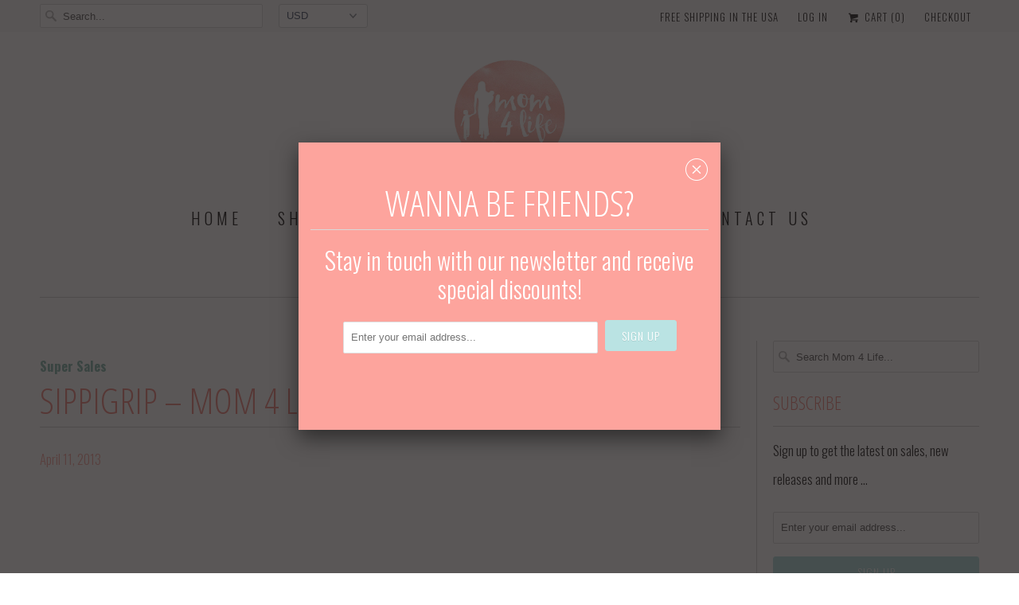

--- FILE ---
content_type: text/html; charset=utf-8
request_url: https://www.mom4life.com/blogs/mom-4-life/112957188-sippigrip-mom-4-life-sale
body_size: 47618
content:

<!DOCTYPE html>
<!--[if lt IE 7 ]><html class="ie ie6" lang="en"> <![endif]-->
<!--[if IE 7 ]><html class="ie ie7" lang="en"> <![endif]-->
<!--[if IE 8 ]><html class="ie ie8" lang="en"> <![endif]-->
<!--[if IE 9 ]><html class="ie ie9" lang="en"> <![endif]-->
<!--[if (gte IE 10)|!(IE)]><!--><html lang="en"> <!--<![endif]-->
  <head>
<script type="text/javascript" src="https://edge.personalizer.io/storefront/2.0.0/js/shopify/storefront.min.js?key=tarls-so7v1w9zw6zgq-n9m7h&shop=mom-4-life.myshopify.com"></script>
<script>
window.LimeSpot = window.LimeSpot === undefined ? {} : LimeSpot;

LimeSpot.StoreInfo = { Theme: "Responsive-FINAL" };


LimeSpot.CartItems = [];
</script>





    <meta charset="utf-8">
    <meta http-equiv="cleartype" content="on">
    <meta name="robots" content="index,follow">
      
           
    <title>SippiGrip – Mom 4 Life Sale!!</title>
            
    
      <meta name="description" content="SippiGrip Sippy Cup Holder are 40% off this week! $7.99  $4.79 SippiGrip is durable, washable and grips your child’s cup or bottle for a secure and safe fit! In addition, it has a unique design which allows you to adjust the length of the longer strap to correspond with the height of whichever car seat, stroller or hig" />
    

    <!-- Custom Fonts -->
    <link href="//fonts.googleapis.com/css?family=.|Open+Sans+Condensed:light,normal,bold|Open+Sans+Condensed:light,normal,bold|Oswald:light,normal,bold|Oswald:light,normal,bold|Merriweather:light,normal,bold|Oswald:light,normal,bold" rel="stylesheet" type="text/css" />
    
    

<meta name="author" content="Mom 4 Life">
<meta property="og:url" content="http://blog.mom4life.com/sippigrip-mom-4-life-sale/">
<meta property="og:site_name" content="Mom 4 Life">


  <meta property="og:type" content="article">
  <meta property="og:title" content="SippiGrip – Mom 4 Life Sale!!">
  
  
    
    
    
      <meta property="og:image" content="http://blog.mom4life.com/wp-content/uploads/2011/04/new-weekly-special-copy1.jpg">
      <meta property="og:image:secure_url" content="https://blog.mom4life.com/wp-content/uploads/2011/04/new-weekly-special-copy1.jpg">
    
  


  <meta property="og:description" content="SippiGrip Sippy Cup Holder are 40% off this week! $7.99  $4.79 SippiGrip is durable, washable and grips your child’s cup or bottle for a secure and safe fit! In addition, it has a unique design which allows you to adjust the length of the longer strap to correspond with the height of whichever car seat, stroller or hig">




  <meta name="twitter:site" content="@mom4lifecom">

<meta name="twitter:card" content="summary">

  <meta name="twitter:title" content="SippiGrip – Mom 4 Life Sale!!">
  <meta name="twitter:description" content="SippiGrip Sippy Cup Holder are 40% off this week! $7.99  $4.79 SippiGrip is durable, washable and grips your child’s cup or bottle for a secure and safe fit! In addition, it has a unique design which allows you to adjust the length of the longer strap to correspond with the height of whichever car seat, [...]The post SippiGrip – Mom 4 Life Sale!! appeared first on Mom4Life Blog.">
  
    
    
    
      <meta property="twitter:image" content="http://blog.mom4life.com/wp-content/uploads/2011/04/new-weekly-special-copy1.jpg">
    
  


    
    

    <!-- Mobile Specific Metas -->
    <meta name="HandheldFriendly" content="True">
    <meta name="MobileOptimized" content="320">
    <meta name="viewport" content="width=device-width, initial-scale=1, maximum-scale=1"> 

    <!-- Stylesheets for Responsive 5.1 -->
    <link href="//www.mom4life.com/cdn/shop/t/7/assets/styles.scss.css?v=173340490433143936981674765778" rel="stylesheet" type="text/css" media="all" />

    <!-- Icons -->
    <link rel="shortcut icon" type="image/x-icon" href="//www.mom4life.com/cdn/shop/t/7/assets/favicon.png?v=162281973484724689111452202824">
    <link rel="canonical" href="http://blog.mom4life.com/sippigrip-mom-4-life-sale/" />

    
        
    <script src="//www.mom4life.com/cdn/shop/t/7/assets/app.js?v=69709492755613404871622731330" type="text/javascript"></script>
    <script src="//www.mom4life.com/cdn/shop/t/7/assets/cloudzoom.js?v=143460180462419703841452187505" type="text/javascript"></script>
    <script>window.performance && window.performance.mark && window.performance.mark('shopify.content_for_header.start');</script><meta id="shopify-digital-wallet" name="shopify-digital-wallet" content="/9936792/digital_wallets/dialog">
<meta name="shopify-checkout-api-token" content="2486f19c60be50d504733f7b2e36fa4e">
<meta id="in-context-paypal-metadata" data-shop-id="9936792" data-venmo-supported="false" data-environment="production" data-locale="en_US" data-paypal-v4="true" data-currency="USD">
<link rel="alternate" type="application/atom+xml" title="Feed" href="/blogs/mom-4-life.atom" />
<script async="async" src="/checkouts/internal/preloads.js?locale=en-US"></script>
<link rel="preconnect" href="https://shop.app" crossorigin="anonymous">
<script async="async" src="https://shop.app/checkouts/internal/preloads.js?locale=en-US&shop_id=9936792" crossorigin="anonymous"></script>
<script id="apple-pay-shop-capabilities" type="application/json">{"shopId":9936792,"countryCode":"US","currencyCode":"USD","merchantCapabilities":["supports3DS"],"merchantId":"gid:\/\/shopify\/Shop\/9936792","merchantName":"Mom 4 Life","requiredBillingContactFields":["postalAddress","email","phone"],"requiredShippingContactFields":["postalAddress","email","phone"],"shippingType":"shipping","supportedNetworks":["visa","masterCard","amex","discover","elo","jcb"],"total":{"type":"pending","label":"Mom 4 Life","amount":"1.00"},"shopifyPaymentsEnabled":true,"supportsSubscriptions":true}</script>
<script id="shopify-features" type="application/json">{"accessToken":"2486f19c60be50d504733f7b2e36fa4e","betas":["rich-media-storefront-analytics"],"domain":"www.mom4life.com","predictiveSearch":true,"shopId":9936792,"locale":"en"}</script>
<script>var Shopify = Shopify || {};
Shopify.shop = "mom-4-life.myshopify.com";
Shopify.locale = "en";
Shopify.currency = {"active":"USD","rate":"1.0"};
Shopify.country = "US";
Shopify.theme = {"name":"Responsive-FINAL","id":78663364,"schema_name":null,"schema_version":null,"theme_store_id":null,"role":"main"};
Shopify.theme.handle = "null";
Shopify.theme.style = {"id":null,"handle":null};
Shopify.cdnHost = "www.mom4life.com/cdn";
Shopify.routes = Shopify.routes || {};
Shopify.routes.root = "/";</script>
<script type="module">!function(o){(o.Shopify=o.Shopify||{}).modules=!0}(window);</script>
<script>!function(o){function n(){var o=[];function n(){o.push(Array.prototype.slice.apply(arguments))}return n.q=o,n}var t=o.Shopify=o.Shopify||{};t.loadFeatures=n(),t.autoloadFeatures=n()}(window);</script>
<script>
  window.ShopifyPay = window.ShopifyPay || {};
  window.ShopifyPay.apiHost = "shop.app\/pay";
  window.ShopifyPay.redirectState = null;
</script>
<script id="shop-js-analytics" type="application/json">{"pageType":"article"}</script>
<script defer="defer" async type="module" src="//www.mom4life.com/cdn/shopifycloud/shop-js/modules/v2/client.init-shop-cart-sync_C5BV16lS.en.esm.js"></script>
<script defer="defer" async type="module" src="//www.mom4life.com/cdn/shopifycloud/shop-js/modules/v2/chunk.common_CygWptCX.esm.js"></script>
<script type="module">
  await import("//www.mom4life.com/cdn/shopifycloud/shop-js/modules/v2/client.init-shop-cart-sync_C5BV16lS.en.esm.js");
await import("//www.mom4life.com/cdn/shopifycloud/shop-js/modules/v2/chunk.common_CygWptCX.esm.js");

  window.Shopify.SignInWithShop?.initShopCartSync?.({"fedCMEnabled":true,"windoidEnabled":true});

</script>
<script>
  window.Shopify = window.Shopify || {};
  if (!window.Shopify.featureAssets) window.Shopify.featureAssets = {};
  window.Shopify.featureAssets['shop-js'] = {"shop-cart-sync":["modules/v2/client.shop-cart-sync_ZFArdW7E.en.esm.js","modules/v2/chunk.common_CygWptCX.esm.js"],"init-fed-cm":["modules/v2/client.init-fed-cm_CmiC4vf6.en.esm.js","modules/v2/chunk.common_CygWptCX.esm.js"],"shop-button":["modules/v2/client.shop-button_tlx5R9nI.en.esm.js","modules/v2/chunk.common_CygWptCX.esm.js"],"shop-cash-offers":["modules/v2/client.shop-cash-offers_DOA2yAJr.en.esm.js","modules/v2/chunk.common_CygWptCX.esm.js","modules/v2/chunk.modal_D71HUcav.esm.js"],"init-windoid":["modules/v2/client.init-windoid_sURxWdc1.en.esm.js","modules/v2/chunk.common_CygWptCX.esm.js"],"shop-toast-manager":["modules/v2/client.shop-toast-manager_ClPi3nE9.en.esm.js","modules/v2/chunk.common_CygWptCX.esm.js"],"init-shop-email-lookup-coordinator":["modules/v2/client.init-shop-email-lookup-coordinator_B8hsDcYM.en.esm.js","modules/v2/chunk.common_CygWptCX.esm.js"],"init-shop-cart-sync":["modules/v2/client.init-shop-cart-sync_C5BV16lS.en.esm.js","modules/v2/chunk.common_CygWptCX.esm.js"],"avatar":["modules/v2/client.avatar_BTnouDA3.en.esm.js"],"pay-button":["modules/v2/client.pay-button_FdsNuTd3.en.esm.js","modules/v2/chunk.common_CygWptCX.esm.js"],"init-customer-accounts":["modules/v2/client.init-customer-accounts_DxDtT_ad.en.esm.js","modules/v2/client.shop-login-button_C5VAVYt1.en.esm.js","modules/v2/chunk.common_CygWptCX.esm.js","modules/v2/chunk.modal_D71HUcav.esm.js"],"init-shop-for-new-customer-accounts":["modules/v2/client.init-shop-for-new-customer-accounts_ChsxoAhi.en.esm.js","modules/v2/client.shop-login-button_C5VAVYt1.en.esm.js","modules/v2/chunk.common_CygWptCX.esm.js","modules/v2/chunk.modal_D71HUcav.esm.js"],"shop-login-button":["modules/v2/client.shop-login-button_C5VAVYt1.en.esm.js","modules/v2/chunk.common_CygWptCX.esm.js","modules/v2/chunk.modal_D71HUcav.esm.js"],"init-customer-accounts-sign-up":["modules/v2/client.init-customer-accounts-sign-up_CPSyQ0Tj.en.esm.js","modules/v2/client.shop-login-button_C5VAVYt1.en.esm.js","modules/v2/chunk.common_CygWptCX.esm.js","modules/v2/chunk.modal_D71HUcav.esm.js"],"shop-follow-button":["modules/v2/client.shop-follow-button_Cva4Ekp9.en.esm.js","modules/v2/chunk.common_CygWptCX.esm.js","modules/v2/chunk.modal_D71HUcav.esm.js"],"checkout-modal":["modules/v2/client.checkout-modal_BPM8l0SH.en.esm.js","modules/v2/chunk.common_CygWptCX.esm.js","modules/v2/chunk.modal_D71HUcav.esm.js"],"lead-capture":["modules/v2/client.lead-capture_Bi8yE_yS.en.esm.js","modules/v2/chunk.common_CygWptCX.esm.js","modules/v2/chunk.modal_D71HUcav.esm.js"],"shop-login":["modules/v2/client.shop-login_D6lNrXab.en.esm.js","modules/v2/chunk.common_CygWptCX.esm.js","modules/v2/chunk.modal_D71HUcav.esm.js"],"payment-terms":["modules/v2/client.payment-terms_CZxnsJam.en.esm.js","modules/v2/chunk.common_CygWptCX.esm.js","modules/v2/chunk.modal_D71HUcav.esm.js"]};
</script>
<script>(function() {
  var isLoaded = false;
  function asyncLoad() {
    if (isLoaded) return;
    isLoaded = true;
    var urls = ["\/\/d1liekpayvooaz.cloudfront.net\/apps\/customizery\/customizery.js?shop=mom-4-life.myshopify.com","https:\/\/cdn.ywxi.net\/js\/1.js?shop=mom-4-life.myshopify.com","https:\/\/www.improvedcontactform.com\/icf.js?shop=mom-4-life.myshopify.com","https:\/\/str.rise-ai.com\/?shop=mom-4-life.myshopify.com","https:\/\/strn.rise-ai.com\/?shop=mom-4-life.myshopify.com","https:\/\/cdn.hextom.com\/js\/freeshippingbar.js?shop=mom-4-life.myshopify.com"];
    for (var i = 0; i < urls.length; i++) {
      var s = document.createElement('script');
      s.type = 'text/javascript';
      s.async = true;
      s.src = urls[i];
      var x = document.getElementsByTagName('script')[0];
      x.parentNode.insertBefore(s, x);
    }
  };
  if(window.attachEvent) {
    window.attachEvent('onload', asyncLoad);
  } else {
    window.addEventListener('load', asyncLoad, false);
  }
})();</script>
<script id="__st">var __st={"a":9936792,"offset":-21600,"reqid":"c5260256-ef21-44e9-ab2c-1ebe8f160c2f-1768754647","pageurl":"www.mom4life.com\/blogs\/mom-4-life\/112957188-sippigrip-mom-4-life-sale","s":"articles-112957188","u":"a90ec7849f9f","p":"article","rtyp":"article","rid":112957188};</script>
<script>window.ShopifyPaypalV4VisibilityTracking = true;</script>
<script id="captcha-bootstrap">!function(){'use strict';const t='contact',e='account',n='new_comment',o=[[t,t],['blogs',n],['comments',n],[t,'customer']],c=[[e,'customer_login'],[e,'guest_login'],[e,'recover_customer_password'],[e,'create_customer']],r=t=>t.map((([t,e])=>`form[action*='/${t}']:not([data-nocaptcha='true']) input[name='form_type'][value='${e}']`)).join(','),a=t=>()=>t?[...document.querySelectorAll(t)].map((t=>t.form)):[];function s(){const t=[...o],e=r(t);return a(e)}const i='password',u='form_key',d=['recaptcha-v3-token','g-recaptcha-response','h-captcha-response',i],f=()=>{try{return window.sessionStorage}catch{return}},m='__shopify_v',_=t=>t.elements[u];function p(t,e,n=!1){try{const o=window.sessionStorage,c=JSON.parse(o.getItem(e)),{data:r}=function(t){const{data:e,action:n}=t;return t[m]||n?{data:e,action:n}:{data:t,action:n}}(c);for(const[e,n]of Object.entries(r))t.elements[e]&&(t.elements[e].value=n);n&&o.removeItem(e)}catch(o){console.error('form repopulation failed',{error:o})}}const l='form_type',E='cptcha';function T(t){t.dataset[E]=!0}const w=window,h=w.document,L='Shopify',v='ce_forms',y='captcha';let A=!1;((t,e)=>{const n=(g='f06e6c50-85a8-45c8-87d0-21a2b65856fe',I='https://cdn.shopify.com/shopifycloud/storefront-forms-hcaptcha/ce_storefront_forms_captcha_hcaptcha.v1.5.2.iife.js',D={infoText:'Protected by hCaptcha',privacyText:'Privacy',termsText:'Terms'},(t,e,n)=>{const o=w[L][v],c=o.bindForm;if(c)return c(t,g,e,D).then(n);var r;o.q.push([[t,g,e,D],n]),r=I,A||(h.body.append(Object.assign(h.createElement('script'),{id:'captcha-provider',async:!0,src:r})),A=!0)});var g,I,D;w[L]=w[L]||{},w[L][v]=w[L][v]||{},w[L][v].q=[],w[L][y]=w[L][y]||{},w[L][y].protect=function(t,e){n(t,void 0,e),T(t)},Object.freeze(w[L][y]),function(t,e,n,w,h,L){const[v,y,A,g]=function(t,e,n){const i=e?o:[],u=t?c:[],d=[...i,...u],f=r(d),m=r(i),_=r(d.filter((([t,e])=>n.includes(e))));return[a(f),a(m),a(_),s()]}(w,h,L),I=t=>{const e=t.target;return e instanceof HTMLFormElement?e:e&&e.form},D=t=>v().includes(t);t.addEventListener('submit',(t=>{const e=I(t);if(!e)return;const n=D(e)&&!e.dataset.hcaptchaBound&&!e.dataset.recaptchaBound,o=_(e),c=g().includes(e)&&(!o||!o.value);(n||c)&&t.preventDefault(),c&&!n&&(function(t){try{if(!f())return;!function(t){const e=f();if(!e)return;const n=_(t);if(!n)return;const o=n.value;o&&e.removeItem(o)}(t);const e=Array.from(Array(32),(()=>Math.random().toString(36)[2])).join('');!function(t,e){_(t)||t.append(Object.assign(document.createElement('input'),{type:'hidden',name:u})),t.elements[u].value=e}(t,e),function(t,e){const n=f();if(!n)return;const o=[...t.querySelectorAll(`input[type='${i}']`)].map((({name:t})=>t)),c=[...d,...o],r={};for(const[a,s]of new FormData(t).entries())c.includes(a)||(r[a]=s);n.setItem(e,JSON.stringify({[m]:1,action:t.action,data:r}))}(t,e)}catch(e){console.error('failed to persist form',e)}}(e),e.submit())}));const S=(t,e)=>{t&&!t.dataset[E]&&(n(t,e.some((e=>e===t))),T(t))};for(const o of['focusin','change'])t.addEventListener(o,(t=>{const e=I(t);D(e)&&S(e,y())}));const B=e.get('form_key'),M=e.get(l),P=B&&M;t.addEventListener('DOMContentLoaded',(()=>{const t=y();if(P)for(const e of t)e.elements[l].value===M&&p(e,B);[...new Set([...A(),...v().filter((t=>'true'===t.dataset.shopifyCaptcha))])].forEach((e=>S(e,t)))}))}(h,new URLSearchParams(w.location.search),n,t,e,['guest_login'])})(!0,!0)}();</script>
<script integrity="sha256-4kQ18oKyAcykRKYeNunJcIwy7WH5gtpwJnB7kiuLZ1E=" data-source-attribution="shopify.loadfeatures" defer="defer" src="//www.mom4life.com/cdn/shopifycloud/storefront/assets/storefront/load_feature-a0a9edcb.js" crossorigin="anonymous"></script>
<script crossorigin="anonymous" defer="defer" src="//www.mom4life.com/cdn/shopifycloud/storefront/assets/shopify_pay/storefront-65b4c6d7.js?v=20250812"></script>
<script data-source-attribution="shopify.dynamic_checkout.dynamic.init">var Shopify=Shopify||{};Shopify.PaymentButton=Shopify.PaymentButton||{isStorefrontPortableWallets:!0,init:function(){window.Shopify.PaymentButton.init=function(){};var t=document.createElement("script");t.src="https://www.mom4life.com/cdn/shopifycloud/portable-wallets/latest/portable-wallets.en.js",t.type="module",document.head.appendChild(t)}};
</script>
<script data-source-attribution="shopify.dynamic_checkout.buyer_consent">
  function portableWalletsHideBuyerConsent(e){var t=document.getElementById("shopify-buyer-consent"),n=document.getElementById("shopify-subscription-policy-button");t&&n&&(t.classList.add("hidden"),t.setAttribute("aria-hidden","true"),n.removeEventListener("click",e))}function portableWalletsShowBuyerConsent(e){var t=document.getElementById("shopify-buyer-consent"),n=document.getElementById("shopify-subscription-policy-button");t&&n&&(t.classList.remove("hidden"),t.removeAttribute("aria-hidden"),n.addEventListener("click",e))}window.Shopify?.PaymentButton&&(window.Shopify.PaymentButton.hideBuyerConsent=portableWalletsHideBuyerConsent,window.Shopify.PaymentButton.showBuyerConsent=portableWalletsShowBuyerConsent);
</script>
<script data-source-attribution="shopify.dynamic_checkout.cart.bootstrap">document.addEventListener("DOMContentLoaded",(function(){function t(){return document.querySelector("shopify-accelerated-checkout-cart, shopify-accelerated-checkout")}if(t())Shopify.PaymentButton.init();else{new MutationObserver((function(e,n){t()&&(Shopify.PaymentButton.init(),n.disconnect())})).observe(document.body,{childList:!0,subtree:!0})}}));
</script>
<link id="shopify-accelerated-checkout-styles" rel="stylesheet" media="screen" href="https://www.mom4life.com/cdn/shopifycloud/portable-wallets/latest/accelerated-checkout-backwards-compat.css" crossorigin="anonymous">
<style id="shopify-accelerated-checkout-cart">
        #shopify-buyer-consent {
  margin-top: 1em;
  display: inline-block;
  width: 100%;
}

#shopify-buyer-consent.hidden {
  display: none;
}

#shopify-subscription-policy-button {
  background: none;
  border: none;
  padding: 0;
  text-decoration: underline;
  font-size: inherit;
  cursor: pointer;
}

#shopify-subscription-policy-button::before {
  box-shadow: none;
}

      </style>

<script>window.performance && window.performance.mark && window.performance.mark('shopify.content_for_header.end');</script>
  <script type="text/javascript" async src="https://judge.me/shopify.js"></script>
<script src="https://cdn.shopify.com/extensions/019b97b0-6350-7631-8123-95494b086580/socialwidget-instafeed-78/assets/social-widget.min.js" type="text/javascript" defer="defer"></script>
<link href="https://monorail-edge.shopifysvc.com" rel="dns-prefetch">
<script>(function(){if ("sendBeacon" in navigator && "performance" in window) {try {var session_token_from_headers = performance.getEntriesByType('navigation')[0].serverTiming.find(x => x.name == '_s').description;} catch {var session_token_from_headers = undefined;}var session_cookie_matches = document.cookie.match(/_shopify_s=([^;]*)/);var session_token_from_cookie = session_cookie_matches && session_cookie_matches.length === 2 ? session_cookie_matches[1] : "";var session_token = session_token_from_headers || session_token_from_cookie || "";function handle_abandonment_event(e) {var entries = performance.getEntries().filter(function(entry) {return /monorail-edge.shopifysvc.com/.test(entry.name);});if (!window.abandonment_tracked && entries.length === 0) {window.abandonment_tracked = true;var currentMs = Date.now();var navigation_start = performance.timing.navigationStart;var payload = {shop_id: 9936792,url: window.location.href,navigation_start,duration: currentMs - navigation_start,session_token,page_type: "article"};window.navigator.sendBeacon("https://monorail-edge.shopifysvc.com/v1/produce", JSON.stringify({schema_id: "online_store_buyer_site_abandonment/1.1",payload: payload,metadata: {event_created_at_ms: currentMs,event_sent_at_ms: currentMs}}));}}window.addEventListener('pagehide', handle_abandonment_event);}}());</script>
<script id="web-pixels-manager-setup">(function e(e,d,r,n,o){if(void 0===o&&(o={}),!Boolean(null===(a=null===(i=window.Shopify)||void 0===i?void 0:i.analytics)||void 0===a?void 0:a.replayQueue)){var i,a;window.Shopify=window.Shopify||{};var t=window.Shopify;t.analytics=t.analytics||{};var s=t.analytics;s.replayQueue=[],s.publish=function(e,d,r){return s.replayQueue.push([e,d,r]),!0};try{self.performance.mark("wpm:start")}catch(e){}var l=function(){var e={modern:/Edge?\/(1{2}[4-9]|1[2-9]\d|[2-9]\d{2}|\d{4,})\.\d+(\.\d+|)|Firefox\/(1{2}[4-9]|1[2-9]\d|[2-9]\d{2}|\d{4,})\.\d+(\.\d+|)|Chrom(ium|e)\/(9{2}|\d{3,})\.\d+(\.\d+|)|(Maci|X1{2}).+ Version\/(15\.\d+|(1[6-9]|[2-9]\d|\d{3,})\.\d+)([,.]\d+|)( \(\w+\)|)( Mobile\/\w+|) Safari\/|Chrome.+OPR\/(9{2}|\d{3,})\.\d+\.\d+|(CPU[ +]OS|iPhone[ +]OS|CPU[ +]iPhone|CPU IPhone OS|CPU iPad OS)[ +]+(15[._]\d+|(1[6-9]|[2-9]\d|\d{3,})[._]\d+)([._]\d+|)|Android:?[ /-](13[3-9]|1[4-9]\d|[2-9]\d{2}|\d{4,})(\.\d+|)(\.\d+|)|Android.+Firefox\/(13[5-9]|1[4-9]\d|[2-9]\d{2}|\d{4,})\.\d+(\.\d+|)|Android.+Chrom(ium|e)\/(13[3-9]|1[4-9]\d|[2-9]\d{2}|\d{4,})\.\d+(\.\d+|)|SamsungBrowser\/([2-9]\d|\d{3,})\.\d+/,legacy:/Edge?\/(1[6-9]|[2-9]\d|\d{3,})\.\d+(\.\d+|)|Firefox\/(5[4-9]|[6-9]\d|\d{3,})\.\d+(\.\d+|)|Chrom(ium|e)\/(5[1-9]|[6-9]\d|\d{3,})\.\d+(\.\d+|)([\d.]+$|.*Safari\/(?![\d.]+ Edge\/[\d.]+$))|(Maci|X1{2}).+ Version\/(10\.\d+|(1[1-9]|[2-9]\d|\d{3,})\.\d+)([,.]\d+|)( \(\w+\)|)( Mobile\/\w+|) Safari\/|Chrome.+OPR\/(3[89]|[4-9]\d|\d{3,})\.\d+\.\d+|(CPU[ +]OS|iPhone[ +]OS|CPU[ +]iPhone|CPU IPhone OS|CPU iPad OS)[ +]+(10[._]\d+|(1[1-9]|[2-9]\d|\d{3,})[._]\d+)([._]\d+|)|Android:?[ /-](13[3-9]|1[4-9]\d|[2-9]\d{2}|\d{4,})(\.\d+|)(\.\d+|)|Mobile Safari.+OPR\/([89]\d|\d{3,})\.\d+\.\d+|Android.+Firefox\/(13[5-9]|1[4-9]\d|[2-9]\d{2}|\d{4,})\.\d+(\.\d+|)|Android.+Chrom(ium|e)\/(13[3-9]|1[4-9]\d|[2-9]\d{2}|\d{4,})\.\d+(\.\d+|)|Android.+(UC? ?Browser|UCWEB|U3)[ /]?(15\.([5-9]|\d{2,})|(1[6-9]|[2-9]\d|\d{3,})\.\d+)\.\d+|SamsungBrowser\/(5\.\d+|([6-9]|\d{2,})\.\d+)|Android.+MQ{2}Browser\/(14(\.(9|\d{2,})|)|(1[5-9]|[2-9]\d|\d{3,})(\.\d+|))(\.\d+|)|K[Aa][Ii]OS\/(3\.\d+|([4-9]|\d{2,})\.\d+)(\.\d+|)/},d=e.modern,r=e.legacy,n=navigator.userAgent;return n.match(d)?"modern":n.match(r)?"legacy":"unknown"}(),u="modern"===l?"modern":"legacy",c=(null!=n?n:{modern:"",legacy:""})[u],f=function(e){return[e.baseUrl,"/wpm","/b",e.hashVersion,"modern"===e.buildTarget?"m":"l",".js"].join("")}({baseUrl:d,hashVersion:r,buildTarget:u}),m=function(e){var d=e.version,r=e.bundleTarget,n=e.surface,o=e.pageUrl,i=e.monorailEndpoint;return{emit:function(e){var a=e.status,t=e.errorMsg,s=(new Date).getTime(),l=JSON.stringify({metadata:{event_sent_at_ms:s},events:[{schema_id:"web_pixels_manager_load/3.1",payload:{version:d,bundle_target:r,page_url:o,status:a,surface:n,error_msg:t},metadata:{event_created_at_ms:s}}]});if(!i)return console&&console.warn&&console.warn("[Web Pixels Manager] No Monorail endpoint provided, skipping logging."),!1;try{return self.navigator.sendBeacon.bind(self.navigator)(i,l)}catch(e){}var u=new XMLHttpRequest;try{return u.open("POST",i,!0),u.setRequestHeader("Content-Type","text/plain"),u.send(l),!0}catch(e){return console&&console.warn&&console.warn("[Web Pixels Manager] Got an unhandled error while logging to Monorail."),!1}}}}({version:r,bundleTarget:l,surface:e.surface,pageUrl:self.location.href,monorailEndpoint:e.monorailEndpoint});try{o.browserTarget=l,function(e){var d=e.src,r=e.async,n=void 0===r||r,o=e.onload,i=e.onerror,a=e.sri,t=e.scriptDataAttributes,s=void 0===t?{}:t,l=document.createElement("script"),u=document.querySelector("head"),c=document.querySelector("body");if(l.async=n,l.src=d,a&&(l.integrity=a,l.crossOrigin="anonymous"),s)for(var f in s)if(Object.prototype.hasOwnProperty.call(s,f))try{l.dataset[f]=s[f]}catch(e){}if(o&&l.addEventListener("load",o),i&&l.addEventListener("error",i),u)u.appendChild(l);else{if(!c)throw new Error("Did not find a head or body element to append the script");c.appendChild(l)}}({src:f,async:!0,onload:function(){if(!function(){var e,d;return Boolean(null===(d=null===(e=window.Shopify)||void 0===e?void 0:e.analytics)||void 0===d?void 0:d.initialized)}()){var d=window.webPixelsManager.init(e)||void 0;if(d){var r=window.Shopify.analytics;r.replayQueue.forEach((function(e){var r=e[0],n=e[1],o=e[2];d.publishCustomEvent(r,n,o)})),r.replayQueue=[],r.publish=d.publishCustomEvent,r.visitor=d.visitor,r.initialized=!0}}},onerror:function(){return m.emit({status:"failed",errorMsg:"".concat(f," has failed to load")})},sri:function(e){var d=/^sha384-[A-Za-z0-9+/=]+$/;return"string"==typeof e&&d.test(e)}(c)?c:"",scriptDataAttributes:o}),m.emit({status:"loading"})}catch(e){m.emit({status:"failed",errorMsg:(null==e?void 0:e.message)||"Unknown error"})}}})({shopId: 9936792,storefrontBaseUrl: "https://www.mom4life.com",extensionsBaseUrl: "https://extensions.shopifycdn.com/cdn/shopifycloud/web-pixels-manager",monorailEndpoint: "https://monorail-edge.shopifysvc.com/unstable/produce_batch",surface: "storefront-renderer",enabledBetaFlags: ["2dca8a86"],webPixelsConfigList: [{"id":"811860066","configuration":"{\"webPixelName\":\"Judge.me\"}","eventPayloadVersion":"v1","runtimeContext":"STRICT","scriptVersion":"34ad157958823915625854214640f0bf","type":"APP","apiClientId":683015,"privacyPurposes":["ANALYTICS"],"dataSharingAdjustments":{"protectedCustomerApprovalScopes":["read_customer_email","read_customer_name","read_customer_personal_data","read_customer_phone"]}},{"id":"shopify-app-pixel","configuration":"{}","eventPayloadVersion":"v1","runtimeContext":"STRICT","scriptVersion":"0450","apiClientId":"shopify-pixel","type":"APP","privacyPurposes":["ANALYTICS","MARKETING"]},{"id":"shopify-custom-pixel","eventPayloadVersion":"v1","runtimeContext":"LAX","scriptVersion":"0450","apiClientId":"shopify-pixel","type":"CUSTOM","privacyPurposes":["ANALYTICS","MARKETING"]}],isMerchantRequest: false,initData: {"shop":{"name":"Mom 4 Life","paymentSettings":{"currencyCode":"USD"},"myshopifyDomain":"mom-4-life.myshopify.com","countryCode":"US","storefrontUrl":"https:\/\/www.mom4life.com"},"customer":null,"cart":null,"checkout":null,"productVariants":[],"purchasingCompany":null},},"https://www.mom4life.com/cdn","fcfee988w5aeb613cpc8e4bc33m6693e112",{"modern":"","legacy":""},{"shopId":"9936792","storefrontBaseUrl":"https:\/\/www.mom4life.com","extensionBaseUrl":"https:\/\/extensions.shopifycdn.com\/cdn\/shopifycloud\/web-pixels-manager","surface":"storefront-renderer","enabledBetaFlags":"[\"2dca8a86\"]","isMerchantRequest":"false","hashVersion":"fcfee988w5aeb613cpc8e4bc33m6693e112","publish":"custom","events":"[[\"page_viewed\",{}]]"});</script><script>
  window.ShopifyAnalytics = window.ShopifyAnalytics || {};
  window.ShopifyAnalytics.meta = window.ShopifyAnalytics.meta || {};
  window.ShopifyAnalytics.meta.currency = 'USD';
  var meta = {"page":{"pageType":"article","resourceType":"article","resourceId":112957188,"requestId":"c5260256-ef21-44e9-ab2c-1ebe8f160c2f-1768754647"}};
  for (var attr in meta) {
    window.ShopifyAnalytics.meta[attr] = meta[attr];
  }
</script>
<script class="analytics">
  (function () {
    var customDocumentWrite = function(content) {
      var jquery = null;

      if (window.jQuery) {
        jquery = window.jQuery;
      } else if (window.Checkout && window.Checkout.$) {
        jquery = window.Checkout.$;
      }

      if (jquery) {
        jquery('body').append(content);
      }
    };

    var hasLoggedConversion = function(token) {
      if (token) {
        return document.cookie.indexOf('loggedConversion=' + token) !== -1;
      }
      return false;
    }

    var setCookieIfConversion = function(token) {
      if (token) {
        var twoMonthsFromNow = new Date(Date.now());
        twoMonthsFromNow.setMonth(twoMonthsFromNow.getMonth() + 2);

        document.cookie = 'loggedConversion=' + token + '; expires=' + twoMonthsFromNow;
      }
    }

    var trekkie = window.ShopifyAnalytics.lib = window.trekkie = window.trekkie || [];
    if (trekkie.integrations) {
      return;
    }
    trekkie.methods = [
      'identify',
      'page',
      'ready',
      'track',
      'trackForm',
      'trackLink'
    ];
    trekkie.factory = function(method) {
      return function() {
        var args = Array.prototype.slice.call(arguments);
        args.unshift(method);
        trekkie.push(args);
        return trekkie;
      };
    };
    for (var i = 0; i < trekkie.methods.length; i++) {
      var key = trekkie.methods[i];
      trekkie[key] = trekkie.factory(key);
    }
    trekkie.load = function(config) {
      trekkie.config = config || {};
      trekkie.config.initialDocumentCookie = document.cookie;
      var first = document.getElementsByTagName('script')[0];
      var script = document.createElement('script');
      script.type = 'text/javascript';
      script.onerror = function(e) {
        var scriptFallback = document.createElement('script');
        scriptFallback.type = 'text/javascript';
        scriptFallback.onerror = function(error) {
                var Monorail = {
      produce: function produce(monorailDomain, schemaId, payload) {
        var currentMs = new Date().getTime();
        var event = {
          schema_id: schemaId,
          payload: payload,
          metadata: {
            event_created_at_ms: currentMs,
            event_sent_at_ms: currentMs
          }
        };
        return Monorail.sendRequest("https://" + monorailDomain + "/v1/produce", JSON.stringify(event));
      },
      sendRequest: function sendRequest(endpointUrl, payload) {
        // Try the sendBeacon API
        if (window && window.navigator && typeof window.navigator.sendBeacon === 'function' && typeof window.Blob === 'function' && !Monorail.isIos12()) {
          var blobData = new window.Blob([payload], {
            type: 'text/plain'
          });

          if (window.navigator.sendBeacon(endpointUrl, blobData)) {
            return true;
          } // sendBeacon was not successful

        } // XHR beacon

        var xhr = new XMLHttpRequest();

        try {
          xhr.open('POST', endpointUrl);
          xhr.setRequestHeader('Content-Type', 'text/plain');
          xhr.send(payload);
        } catch (e) {
          console.log(e);
        }

        return false;
      },
      isIos12: function isIos12() {
        return window.navigator.userAgent.lastIndexOf('iPhone; CPU iPhone OS 12_') !== -1 || window.navigator.userAgent.lastIndexOf('iPad; CPU OS 12_') !== -1;
      }
    };
    Monorail.produce('monorail-edge.shopifysvc.com',
      'trekkie_storefront_load_errors/1.1',
      {shop_id: 9936792,
      theme_id: 78663364,
      app_name: "storefront",
      context_url: window.location.href,
      source_url: "//www.mom4life.com/cdn/s/trekkie.storefront.cd680fe47e6c39ca5d5df5f0a32d569bc48c0f27.min.js"});

        };
        scriptFallback.async = true;
        scriptFallback.src = '//www.mom4life.com/cdn/s/trekkie.storefront.cd680fe47e6c39ca5d5df5f0a32d569bc48c0f27.min.js';
        first.parentNode.insertBefore(scriptFallback, first);
      };
      script.async = true;
      script.src = '//www.mom4life.com/cdn/s/trekkie.storefront.cd680fe47e6c39ca5d5df5f0a32d569bc48c0f27.min.js';
      first.parentNode.insertBefore(script, first);
    };
    trekkie.load(
      {"Trekkie":{"appName":"storefront","development":false,"defaultAttributes":{"shopId":9936792,"isMerchantRequest":null,"themeId":78663364,"themeCityHash":"4774366336592372817","contentLanguage":"en","currency":"USD","eventMetadataId":"fa2b8131-53ce-4cbc-92b4-8a578cd7885b"},"isServerSideCookieWritingEnabled":true,"monorailRegion":"shop_domain","enabledBetaFlags":["65f19447"]},"Session Attribution":{},"S2S":{"facebookCapiEnabled":false,"source":"trekkie-storefront-renderer","apiClientId":580111}}
    );

    var loaded = false;
    trekkie.ready(function() {
      if (loaded) return;
      loaded = true;

      window.ShopifyAnalytics.lib = window.trekkie;

      var originalDocumentWrite = document.write;
      document.write = customDocumentWrite;
      try { window.ShopifyAnalytics.merchantGoogleAnalytics.call(this); } catch(error) {};
      document.write = originalDocumentWrite;

      window.ShopifyAnalytics.lib.page(null,{"pageType":"article","resourceType":"article","resourceId":112957188,"requestId":"c5260256-ef21-44e9-ab2c-1ebe8f160c2f-1768754647","shopifyEmitted":true});

      var match = window.location.pathname.match(/checkouts\/(.+)\/(thank_you|post_purchase)/)
      var token = match? match[1]: undefined;
      if (!hasLoggedConversion(token)) {
        setCookieIfConversion(token);
        
      }
    });


        var eventsListenerScript = document.createElement('script');
        eventsListenerScript.async = true;
        eventsListenerScript.src = "//www.mom4life.com/cdn/shopifycloud/storefront/assets/shop_events_listener-3da45d37.js";
        document.getElementsByTagName('head')[0].appendChild(eventsListenerScript);

})();</script>
<script
  defer
  src="https://www.mom4life.com/cdn/shopifycloud/perf-kit/shopify-perf-kit-3.0.4.min.js"
  data-application="storefront-renderer"
  data-shop-id="9936792"
  data-render-region="gcp-us-central1"
  data-page-type="article"
  data-theme-instance-id="78663364"
  data-theme-name=""
  data-theme-version=""
  data-monorail-region="shop_domain"
  data-resource-timing-sampling-rate="10"
  data-shs="true"
  data-shs-beacon="true"
  data-shs-export-with-fetch="true"
  data-shs-logs-sample-rate="1"
  data-shs-beacon-endpoint="https://www.mom4life.com/api/collect"
></script>
</head>
  <body class="article">
    <div class="top_bar">
      <div class="container">
        
          <div class="four columns top_bar_search">          
            <form class="search" action="/search">
              
              <input type="text" name="q" class="search_box" placeholder="Search..." value="" autocapitalize="off" autocomplete="off" autocorrect="off" />
            </form>
          </div>
                
        
        
          <div class="four columns currencies-switcher mobile_hidden">
            <select id="currencies" class="currencies " name="currencies">
  
  
  <option value="USD" selected="selected">USD</option>
  
    
  
    
    <option value="CAD">CAD</option>
    
  
    
    <option value="EUR">EUR</option>
    
  
    
    <option value="GBP">GBP</option>
    
  
</select> 
          </div>
        

        <div class="columns eight">
          <ul>
            
              
                <li>
                  <a href="/pages/shipping-information">FREE SHIPPING in the USA </a>
                </li>
              
            

            
              
                <li>
                  <a href="/account/login" id="customer_login_link">Log in</a>
                </li>
              
            
            
            <li>
              <a href="/cart" class="cart_button"><span class="icon-cart"></span> Cart (<span class="cart_count">0</span>)</a>
            </li>
            <li>
              
                <a href="/cart" class="checkout">Checkout</a>
              
            </li>
          </ul>
        </div>
      </div>  
    </div>
  
    <div class="container content"> 
      <div class="sixteen columns logo">
        

        <a href="https://www.mom4life.com" title="Mom 4 Life">
          
            <img src="//www.mom4life.com/cdn/shop/t/7/assets/logo.png?v=140105468471490019591452642054" alt="Mom 4 Life" />
          
        </a>
      </div>
      
      <div class="sixteen columns clearfix">
        <div id="mobile_nav"></div>
        <div id="nav">
          <ul id="menu">
            
              
                <li><a href="/" >Home</a></li>
              
            
              
                <li><a href="/collections/all"  >Shop<span class="icon-down-arrow arrow"></span></a> 
                  <ul class="animated fadeIn">
                    
                      
                        <li><a href="/collections/baby-slings">Baby Carriers & Slings</a></li>
                      
                    
                      
                        <li><a href="/collections/bed-bath-time">Bed & Bath Time</a></li>
                      
                    
                      
                        <li><a href="/collections/best-sellers">Best Sellers</a></li>
                      
                    
                      
                        <li><a href="/collections/clothes-accessories">Clothes & Accessories</a></li>
                      
                    
                      
                        <li><a href="/collections/gifts-keepsakes">Gifts & Keepsakes</a></li>
                      
                    
                      
                        <li><a href="/collections/labor-delivery">Labor & Delivery</a></li>
                      
                    
                      
                        <li><a href="/collections/maternity-post-baby">Maternity & Post Baby</a></li>
                      
                    
                      
                        <li><a href="/collections/meal-time">Meal Time</a></li>
                      
                    
                      
                        <li><a href="/collections/new-products">New Products</a></li>
                      
                    
                      
                        <li><a href="/collections/nursing">Nursing</a></li>
                      
                    
                      
                        <li><a href="/collections/safety-organization">Safety & Organization</a></li>
                      
                    
                      
                        <li><a href="/collections/sale-clearance">Sale & Clearance</a></li>
                      
                    
                      
                        <li><a href="/collections/swaddlers">Swaddlers</a></li>
                      
                    
                      
                        <li><a href="/collections/teethers-soothers">Teethers & Soothers</a></li>
                      
                    
                  </ul>
                </li>
              
            
              
                <li><a href="/pages/about-us" >About Us</a></li>
              
            
              
                <li><a href="/pages/press-awards" >Press & Awards </a></li>
              
            
              
                <li><a href="/pages/contact-us" >Contact Us</a></li>
              
            
          </ul>
        </div>
      </div>
      
      

      
        
  

  <div class="sixteen columns">
    <div class="section clearfix">
      <div class="title"><a href="/blogs/mom-4-life" title="Mom 4 Life">Mom 4 Life</a></div>
    </div>
  </div>


  <div class="sixteen columns">
    <div class="clearfix breadcrumb">
      
    </div>
  </div>
  
  
    <div class="twelve columns">
  
    <div class="section clearfix">
      
        <div class="blog_meta tags ">
          
            <span><a href="https://www.mom4life.com/blogs/mom-4-life/tagged/super-sales" title="Mom 4 Life tagged Super Sales">Super Sales</a></span> 
          
        </div>
      

        
          <h1 class="article_name">SippiGrip – Mom 4 Life Sale!!</h1>
        

        <p class="blog_meta">
          

          
            <span>April 11, 2013</span>
          
          
          
            
          
        </p>

        

        <!-- Start Shareaholic LikeButtonSetTop Automatic --><!-- End Shareaholic LikeButtonSetTop Automatic --><p><img title="new weekly-special copy" src="http://blog.mom4life.com/wp-content/uploads/2011/04/new-weekly-special-copy1.jpg" alt="" width="265" height="85"></p>
<p><a href="http://mom4life.com/sippigrip-sippy-cup-holder-by-booginhead.html"><img class="alignnone" title="SippiGrip Sippy Cup Holder" src="http://mom4life.com/images/detailed/1/booginhead_sippigrip_main.jpg" alt=""></a></p>
<p><a href="http://mom4life.com/sippigrip-sippy-cup-holder-by-booginhead.html">SippiGrip Sippy Cup Holder</a> are 40% off this week!</p>
<p><del><strong>$7.99</strong></del>  <strong>$4.79</strong></p>
<p>SippiGrip is durable, washable and grips your child’s cup or bottle for a secure and safe fit!</p>
<div id="content_block_description">
<p>In addition, it has a unique design which allows you to adjust the length of the longer strap to correspond with the height of whichever car seat, stroller or high chair you use! The adjustable strap that wraps around the sippy cup is designed to custom fit any sippy cup brand or size! It is a simple design that simply works!</p>
<p><img class="alignnone" title="Features" src="http://mom4life.com/features.jpg" alt=""></p>
<ul>
<li>Fits any brand or size cup/bottle</li>
<li>Adjustable in length</li>
<li>Strong enclosure to attach to any high chair, stroller, car seat etc. that you choose to use it with</li>
<li>Grip material to prevent slipping</li>
<li>Grip material provides a very strong hold and is non-toxic for little mouths</li>
<li>Washable &amp; Durable</li>
<li>Makes YOUR life easier!</li>
<li>Made in the USA</li>
<li>Awarded the iParenting Media Award for “2008 Best Products” as well as Child Magazine’s “Seal of Excellence Award”</li>
</ul>
<p> </p>
</div>
<p><a href="http://mom4life.com/sippigrip-sippy-cup-holder-by-booginhead.html">Click here</a> to learn more….</p>
<div class="shr-publisher-7040"></div><!-- Start Shareaholic LikeButtonSetBottom Automatic --><!-- End Shareaholic LikeButtonSetBottom Automatic --><p></p><div style="float:left; text-align:left;&gt;&lt;img alt='' src='http://1.gravatar.com/avatar/d1bfb8676dd9967824ef1be61a8cb749?s=100&amp;d=identicon&amp;r=G' class='avatar avatar-100 photo' height='100' width='100' /&gt;&lt;/div&gt;&lt;h3&gt;&lt;a href='http://blog.mom4life.com/author/mom4life/' title='Ashley Devonish'&gt;Ashley Devonish&lt;/a&gt;&lt;/h3&gt;&lt;p&gt;I have a passion for helping moms and encouraging them in their journey through motherhood.  I invite you to journey along with me!&lt;/p&gt;&lt;p&gt;&lt;a href='http://blog.mom4life.com/author/mom4life/' title='More posts by Ashley Devonish'&gt;More Posts&lt;/a&gt;  - &lt;a href='http://www.mom4life.com' title='Ashley Devonish'&gt;Website&lt;/a&gt; &lt;/p&gt;&lt;p class=" wpa-nomargin>Follow Me:<br><a class="wpa-social-icons" href="http://www.twitter.com/mom4lifecom"><img src="http://blog.mom4life.com/wp-content/plugins/wp-about-author//images/twitter.png" alt="Twitter"></a><a class="wpa-social-icons" href="http://www.facebook.com/mom4lifecom"><img src="http://blog.mom4life.com/wp-content/plugins/wp-about-author//images/facebook.png" alt="Facebook"></a><a class="wpa-social-icons" href="http://www.pinterest.com/mom4life/"><img src="http://blog.mom4life.com/wp-content/plugins/wp-about-author//images/pinterest.png" alt="Pinterest"></a><a class="wpa-social-icons" href="http://www.youtube.com/user/mom4lifellc"><img src="http://blog.mom4life.com/wp-content/plugins/wp-about-author//images/youtube.png" alt="YouTube"></a><p>The post <a href="http://blog.mom4life.com/sippigrip-mom-4-life-sale/">SippiGrip – Mom 4 Life Sale!!</a> appeared first on <a href="http://blog.mom4life.com">Mom4Life Blog</a>.</p>
</div>

        <span class="clear"></span>
      
        
            




  <div class="share_article">
    
<div class="social_buttons">
  

  

  <a target="_blank" class="icon-twitter-share" title="Share this on Twitter" href="https://twitter.com/intent/tweet?text=SippiGrip – Mom 4 Life Sale!!&url=https://www.mom4life.com/blogs/mom-4-life/112957188-sippigrip-mom-4-life-sale&via=mom4lifecom">Tweet</a>

  <a target="_blank" class="icon-facebook-share" title="Share this on Facebook" href="https://www.facebook.com/sharer/sharer.php?u=https://www.mom4life.com/blogs/mom-4-life/112957188-sippigrip-mom-4-life-sale">Like</a>

  
    <a target="_blank" data-pin-do="skipLink" class="icon-pinterest-share" title="Share this on Pinterest" href="http://pinterest.com/pin/create/button/?url=https://www.mom4life.com/blogs/mom-4-life/112957188-sippigrip-mom-4-life-sale&description=

SippiGrip Sippy Cup Holder are 40% off this week!
$7.99  $4.79
SippiGrip is durable, washable and grips your child’s cup or bottle for a secure and safe fit!

In addition, it has a unique design which allows you to adjust the length of...&media=http://cdnhttp://blog.mom4life.com/wp-content/uploads/2011/04/new-weekly-special-copy1.jpg">Pin It</a>
  

  <a target="_blank" class="icon-gplus-share" title="Share this on Google+" href="https://plus.google.com/share?url=https://www.mom4life.com/blogs/mom-4-life/112957188-sippigrip-mom-4-life-sale">Add</a>

  <a href="mailto:?subject=Thought you might like SippiGrip – Mom 4 Life Sale!!&amp;body=Hey, I was browsing Mom 4 Life and found SippiGrip – Mom 4 Life Sale!!. I wanted to share it with you.%0D%0A%0D%0Ahttps://www.mom4life.com/blogs/mom-4-life/112957188-sippigrip-mom-4-life-sale" target="_blank" class="icon-mail" title="Email this to a friend">Email</a>
</div>


  </div>


        
        <br class="clear" />

        

        <div class="clear" id="comments"></div>
        <br class="clear" />

        
        
          


          



          <div class="clear" id="new-comment"></div>
          <h4>Leave a comment</h4>

          

          <form method="post" action="/blogs/mom-4-life/112957188-sippigrip-mom-4-life-sale/comments#comment_form" id="comment_form" accept-charset="UTF-8" class="comment-form"><input type="hidden" name="form_type" value="new_comment" /><input type="hidden" name="utf8" value="✓" />
            

            

            <div class="six columns alpha">
              <label for="comment_author">Name <span class="red">*</span></label>
              <input type="text" id="comment_author" name="comment[author]" value="" required="required" />
            </div>

            <div class="six columns omega">
              <label for="comment_email">Email <span class="red">*</span></label>
              <input type="text" id="comment_email" name="comment[email]" value="" required="required" />
            </div>

            <label for="comment_body">Comment <span class="red">*</span></label>
            <textarea id="comment_body" name="comment[body]" rows="5" required="required"></textarea>
          
            <input type="submit" value="Post comment" id="comment-submit" class="action_button add_to_cart" />
          </form>
        
    </div>
  </div>

  
  <div class="sidebar four columns">
    <div class="sidebar_content">
      
        <form class="blog_search" action="/search">
          <input type="hidden" name="type" value="article" />
          <input type="text" name="q" class="search_box" placeholder="Search Mom 4 Life..." autocapitalize="off" autocomplete="off" autocorrect="off" value="" />
        </form>
      

      
        <h4>Subscribe</h4>
        <p>Sign up to get the latest on sales, new releases and more …</p>
        <div class="newsletter ">
  <p class="message"></p>
      
    <form method="post" action="/contact#contact_form" id="contact_form" accept-charset="UTF-8" class="contact-form"><input type="hidden" name="form_type" value="customer" /><input type="hidden" name="utf8" value="✓" />
       

       
         <input type="hidden" name="contact[tags]" value="prospect,newsletter"/>
         <input type="hidden" name="contact[first_name]" value="Newsletter" />
         <input type="hidden" name="contact[last_name]" value="Subscriber" />
       
       <input type="email" class="contact_email" name="contact[email]" required pattern="[^ @]*@[^ @]*" placeholder="Enter your email address..." />
       <input type='submit' class="action_button sign_up" value="Sign Up" />
     </form>
  
</div>
      

      
        <h4>Recent Articles</h4>      
        <ul class="blog_list recent_articles">
          
            <li>
              <a href="/blogs/mom-4-life/112949700-halloween-pajamas" title="Halloween Pajamas!">Halloween Pajamas!</a>
              
                <div class="meta">
                  <span class="label">September 17, 2015</span>
                </div>
              
            </li>
          
            <li>
              <a href="/blogs/mom-4-life/112949764-birthday-poster-i-cannot-wait-to-use-this-for-dominic-s-birthday" title="Birthday Poster! – I cannot wait to use this for Dominic’s birthday">Birthday Poster! – I cannot wait to use this for Dominic’s birthday</a>
              
                <div class="meta">
                  <span class="label">April 16, 2015</span>
                </div>
              
            </li>
          
            <li>
              <a href="/blogs/mom-4-life/112949828-dump-cake" title="Dump Cake">Dump Cake</a>
              
                <div class="meta">
                  <span class="label">April 16, 2015</span>
                </div>
              
            </li>
          
            <li>
              <a href="/blogs/mom-4-life/112949892-delicious-lacation-cookies-yum" title="Delicious Lacation Cookies! Yum!">Delicious Lacation Cookies! Yum!</a>
              
                <div class="meta">
                  <span class="label">April 13, 2015</span>
                </div>
              
            </li>
          
            <li>
              <a href="/blogs/mom-4-life/112949956-nursing-this-time-around" title="Nursing this time around">Nursing this time around</a>
              
                <div class="meta">
                  <span class="label">April 09, 2015</span>
                </div>
              
            </li>
          
            <li>
              <a href="/blogs/mom-4-life/112950084-baby-emory-is-here" title="Baby Emory is Here!">Baby Emory is Here!</a>
              
                <div class="meta">
                  <span class="label">April 07, 2015</span>
                </div>
              
            </li>
          
            <li>
              <a href="/blogs/mom-4-life/112950148-baby-bump-30-weeks" title="Baby Bump – 30 Weeks">Baby Bump – 30 Weeks</a>
              
                <div class="meta">
                  <span class="label">September 09, 2014</span>
                </div>
              
            </li>
          
            <li>
              <a href="/blogs/mom-4-life/112950212-baby-bump-29-weeks" title="Baby Bump – 29 Weeks">Baby Bump – 29 Weeks</a>
              
                <div class="meta">
                  <span class="label">September 04, 2014</span>
                </div>
              
            </li>
          
            <li>
              <a href="/blogs/mom-4-life/112950276-baby-bump-28-weeks" title="Baby Bump – 28 weeks">Baby Bump – 28 weeks</a>
              
                <div class="meta">
                  <span class="label">August 27, 2014</span>
                </div>
              
            </li>
          
            <li>
              <a href="/blogs/mom-4-life/112950340-baby-bump-27-weeks" title="Baby Bump – 27 weeks">Baby Bump – 27 weeks</a>
              
                <div class="meta">
                  <span class="label">August 21, 2014</span>
                </div>
              
            </li>
          
        </ul>
      
    
    
      <h4>Categories</h4>
      <ul class="blog_list ">
        
          <li>
            <a href="https://www.mom4life.com/blogs/mom-4-life/tagged/50-gift-certificate" title="Mom 4 Life tagged $50 gift certificate">$50 gift certificate</a> <span class="label count">()</span>
          </li>
        
          <li>
            <a href="https://www.mom4life.com/blogs/mom-4-life/tagged/10-off" title="Mom 4 Life tagged 10% off">10% off</a> <span class="label count">()</span>
          </li>
        
          <li>
            <a href="https://www.mom4life.com/blogs/mom-4-life/tagged/4-free-giveaway" title="Mom 4 Life tagged 4 Free Giveaway">4 Free Giveaway</a> <span class="label count">()</span>
          </li>
        
          <li>
            <a href="https://www.mom4life.com/blogs/mom-4-life/tagged/activities-with-kids" title="Mom 4 Life tagged Activities with Kids">Activities with Kids</a> <span class="label count">()</span>
          </li>
        
          <li>
            <a href="https://www.mom4life.com/blogs/mom-4-life/tagged/all-profits-to-charity" title="Mom 4 Life tagged All profits to Charity">All profits to Charity</a> <span class="label count">()</span>
          </li>
        
          <li>
            <a href="https://www.mom4life.com/blogs/mom-4-life/tagged/apple-muffins" title="Mom 4 Life tagged apple muffins">apple muffins</a> <span class="label count">()</span>
          </li>
        
          <li>
            <a href="https://www.mom4life.com/blogs/mom-4-life/tagged/asian-style-baby-carrier" title="Mom 4 Life tagged Asian style baby carrier">Asian style baby carrier</a> <span class="label count">()</span>
          </li>
        
          <li>
            <a href="https://www.mom4life.com/blogs/mom-4-life/tagged/audio-entertainment" title="Mom 4 Life tagged audio entertainment">audio entertainment</a> <span class="label count">()</span>
          </li>
        
          <li>
            <a href="https://www.mom4life.com/blogs/mom-4-life/tagged/baby-bella-maya" title="Mom 4 Life tagged baby bella maya">baby bella maya</a> <span class="label count">()</span>
          </li>
        
          <li>
            <a href="https://www.mom4life.com/blogs/mom-4-life/tagged/baby-bond" title="Mom 4 Life tagged baby bond">baby bond</a> <span class="label count">()</span>
          </li>
        
          <li>
            <a href="https://www.mom4life.com/blogs/mom-4-life/tagged/baby-booties" title="Mom 4 Life tagged baby booties">baby booties</a> <span class="label count">()</span>
          </li>
        
          <li>
            <a href="https://www.mom4life.com/blogs/mom-4-life/tagged/baby-bump" title="Mom 4 Life tagged Baby Bump">Baby Bump</a> <span class="label count">()</span>
          </li>
        
          <li>
            <a href="https://www.mom4life.com/blogs/mom-4-life/tagged/baby-carrier" title="Mom 4 Life tagged baby carrier">baby carrier</a> <span class="label count">()</span>
          </li>
        
          <li>
            <a href="https://www.mom4life.com/blogs/mom-4-life/tagged/baby-headbands" title="Mom 4 Life tagged baby headbands">baby headbands</a> <span class="label count">()</span>
          </li>
        
          <li>
            <a href="https://www.mom4life.com/blogs/mom-4-life/tagged/baby-sleeps-safe" title="Mom 4 Life tagged baby sleeps safe">baby sleeps safe</a> <span class="label count">()</span>
          </li>
        
          <li>
            <a href="https://www.mom4life.com/blogs/mom-4-life/tagged/baby-sleeps-safe-giveaway" title="Mom 4 Life tagged baby sleeps safe giveaway">baby sleeps safe giveaway</a> <span class="label count">()</span>
          </li>
        
          <li>
            <a href="https://www.mom4life.com/blogs/mom-4-life/tagged/baby-wearing" title="Mom 4 Life tagged baby wearing">baby wearing</a> <span class="label count">()</span>
          </li>
        
          <li>
            <a href="https://www.mom4life.com/blogs/mom-4-life/tagged/babywearing" title="Mom 4 Life tagged babywearing">babywearing</a> <span class="label count">()</span>
          </li>
        
          <li>
            <a href="https://www.mom4life.com/blogs/mom-4-life/tagged/back-sleeping" title="Mom 4 Life tagged back sleeping">back sleeping</a> <span class="label count">()</span>
          </li>
        
          <li>
            <a href="https://www.mom4life.com/blogs/mom-4-life/tagged/balancing-family-and-business" title="Mom 4 Life tagged balancing family and business">balancing family and business</a> <span class="label count">()</span>
          </li>
        
          <li>
            <a href="https://www.mom4life.com/blogs/mom-4-life/tagged/bebalee" title="Mom 4 Life tagged bebalee">bebalee</a> <span class="label count">()</span>
          </li>
        
          <li>
            <a href="https://www.mom4life.com/blogs/mom-4-life/tagged/bebe-au-lait" title="Mom 4 Life tagged bebe au lait">bebe au lait</a> <span class="label count">()</span>
          </li>
        
          <li>
            <a href="https://www.mom4life.com/blogs/mom-4-life/tagged/beet-deviled-eggs" title="Mom 4 Life tagged beet deviled eggs">beet deviled eggs</a> <span class="label count">()</span>
          </li>
        
          <li>
            <a href="https://www.mom4life.com/blogs/mom-4-life/tagged/belli-gift-set" title="Mom 4 Life tagged Belli Gift set">Belli Gift set</a> <span class="label count">()</span>
          </li>
        
          <li>
            <a href="https://www.mom4life.com/blogs/mom-4-life/tagged/belli-skin-care" title="Mom 4 Life tagged Belli Skin Care">Belli Skin Care</a> <span class="label count">()</span>
          </li>
        
          <li>
            <a href="https://www.mom4life.com/blogs/mom-4-life/tagged/belly-button-rings-for-pregnant-women" title="Mom 4 Life tagged Belly Button Rings for Pregnant women">Belly Button Rings for Pregnant women</a> <span class="label count">()</span>
          </li>
        
          <li>
            <a href="https://www.mom4life.com/blogs/mom-4-life/tagged/bib" title="Mom 4 Life tagged bib">bib</a> <span class="label count">()</span>
          </li>
        
          <li>
            <a href="https://www.mom4life.com/blogs/mom-4-life/tagged/blissfulbabes-sale" title="Mom 4 Life tagged Blissfulbabes sale">Blissfulbabes sale</a> <span class="label count">()</span>
          </li>
        
          <li>
            <a href="https://www.mom4life.com/blogs/mom-4-life/tagged/body-pillow-for-kids" title="Mom 4 Life tagged body pillow for kids">body pillow for kids</a> <span class="label count">()</span>
          </li>
        
          <li>
            <a href="https://www.mom4life.com/blogs/mom-4-life/tagged/booby-button" title="Mom 4 Life tagged booby button">booby button</a> <span class="label count">()</span>
          </li>
        
          <li>
            <a href="https://www.mom4life.com/blogs/mom-4-life/tagged/booyah-baby" title="Mom 4 Life tagged Booyah Baby">Booyah Baby</a> <span class="label count">()</span>
          </li>
        
          <li>
            <a href="https://www.mom4life.com/blogs/mom-4-life/tagged/booyah-baby-giveaway" title="Mom 4 Life tagged Booyah Baby Giveaway">Booyah Baby Giveaway</a> <span class="label count">()</span>
          </li>
        
          <li>
            <a href="https://www.mom4life.com/blogs/mom-4-life/tagged/boxers-grease-face" title="Mom 4 Life tagged boxers grease face">boxers grease face</a> <span class="label count">()</span>
          </li>
        
          <li>
            <a href="https://www.mom4life.com/blogs/mom-4-life/tagged/bread" title="Mom 4 Life tagged bread">bread</a> <span class="label count">()</span>
          </li>
        
          <li>
            <a href="https://www.mom4life.com/blogs/mom-4-life/tagged/breakfasts" title="Mom 4 Life tagged Breakfasts">Breakfasts</a> <span class="label count">()</span>
          </li>
        
          <li>
            <a href="https://www.mom4life.com/blogs/mom-4-life/tagged/breastfeeding" title="Mom 4 Life tagged breastfeeding">breastfeeding</a> <span class="label count">()</span>
          </li>
        
          <li>
            <a href="https://www.mom4life.com/blogs/mom-4-life/tagged/bucket-tub" title="Mom 4 Life tagged bucket tub">bucket tub</a> <span class="label count">()</span>
          </li>
        
          <li>
            <a href="https://www.mom4life.com/blogs/mom-4-life/tagged/bumkins-bib-special" title="Mom 4 Life tagged bumkins bib special">bumkins bib special</a> <span class="label count">()</span>
          </li>
        
          <li>
            <a href="https://www.mom4life.com/blogs/mom-4-life/tagged/bumkins-grinch-bib" title="Mom 4 Life tagged bumkins grinch bib">bumkins grinch bib</a> <span class="label count">()</span>
          </li>
        
          <li>
            <a href="https://www.mom4life.com/blogs/mom-4-life/tagged/button-nyc" title="Mom 4 Life tagged button nyc">button nyc</a> <span class="label count">()</span>
          </li>
        
          <li>
            <a href="https://www.mom4life.com/blogs/mom-4-life/tagged/buttons" title="Mom 4 Life tagged buttons">buttons</a> <span class="label count">()</span>
          </li>
        
          <li>
            <a href="https://www.mom4life.com/blogs/mom-4-life/tagged/c-section-recovery" title="Mom 4 Life tagged c-section recovery">c-section recovery</a> <span class="label count">()</span>
          </li>
        
          <li>
            <a href="https://www.mom4life.com/blogs/mom-4-life/tagged/car-seat-blanket" title="Mom 4 Life tagged car seat blanket">car seat blanket</a> <span class="label count">()</span>
          </li>
        
          <li>
            <a href="https://www.mom4life.com/blogs/mom-4-life/tagged/car-seat-cover" title="Mom 4 Life tagged car seat cover">car seat cover</a> <span class="label count">()</span>
          </li>
        
          <li>
            <a href="https://www.mom4life.com/blogs/mom-4-life/tagged/car-seat-saftey" title="Mom 4 Life tagged car seat saftey">car seat saftey</a> <span class="label count">()</span>
          </li>
        
          <li>
            <a href="https://www.mom4life.com/blogs/mom-4-life/tagged/car-seats" title="Mom 4 Life tagged car seats">car seats</a> <span class="label count">()</span>
          </li>
        
          <li>
            <a href="https://www.mom4life.com/blogs/mom-4-life/tagged/carrot-muffins" title="Mom 4 Life tagged carrot muffins">carrot muffins</a> <span class="label count">()</span>
          </li>
        
          <li>
            <a href="https://www.mom4life.com/blogs/mom-4-life/tagged/chalk-paint" title="Mom 4 Life tagged chalk paint">chalk paint</a> <span class="label count">()</span>
          </li>
        
          <li>
            <a href="https://www.mom4life.com/blogs/mom-4-life/tagged/childhood-choking" title="Mom 4 Life tagged childhood choking">childhood choking</a> <span class="label count">()</span>
          </li>
        
          <li>
            <a href="https://www.mom4life.com/blogs/mom-4-life/tagged/childrens-art" title="Mom 4 Life tagged children&#39;s art">children's art</a> <span class="label count">()</span>
          </li>
        
          <li>
            <a href="https://www.mom4life.com/blogs/mom-4-life/tagged/chocolate" title="Mom 4 Life tagged chocolate">chocolate</a> <span class="label count">()</span>
          </li>
        
          <li>
            <a href="https://www.mom4life.com/blogs/mom-4-life/tagged/christmas" title="Mom 4 Life tagged Christmas">Christmas</a> <span class="label count">()</span>
          </li>
        
          <li>
            <a href="https://www.mom4life.com/blogs/mom-4-life/tagged/christmas-crafts-and-recipes" title="Mom 4 Life tagged Christmas crafts and recipes">Christmas crafts and recipes</a> <span class="label count">()</span>
          </li>
        
          <li>
            <a href="https://www.mom4life.com/blogs/mom-4-life/tagged/christmas-projects" title="Mom 4 Life tagged Christmas projects">Christmas projects</a> <span class="label count">()</span>
          </li>
        
          <li>
            <a href="https://www.mom4life.com/blogs/mom-4-life/tagged/clip-holder" title="Mom 4 Life tagged clip holder">clip holder</a> <span class="label count">()</span>
          </li>
        
          <li>
            <a href="https://www.mom4life.com/blogs/mom-4-life/tagged/clippees" title="Mom 4 Life tagged Clippees">Clippees</a> <span class="label count">()</span>
          </li>
        
          <li>
            <a href="https://www.mom4life.com/blogs/mom-4-life/tagged/clippees-collection" title="Mom 4 Life tagged clippees collection">clippees collection</a> <span class="label count">()</span>
          </li>
        
          <li>
            <a href="https://www.mom4life.com/blogs/mom-4-life/tagged/cloth-diapering" title="Mom 4 Life tagged cloth diapering">cloth diapering</a> <span class="label count">()</span>
          </li>
        
          <li>
            <a href="https://www.mom4life.com/blogs/mom-4-life/tagged/cloth-diapers" title="Mom 4 Life tagged cloth diapers">cloth diapers</a> <span class="label count">()</span>
          </li>
        
          <li>
            <a href="https://www.mom4life.com/blogs/mom-4-life/tagged/cloth-diapers-made-easy" title="Mom 4 Life tagged cloth diapers made easy">cloth diapers made easy</a> <span class="label count">()</span>
          </li>
        
          <li>
            <a href="https://www.mom4life.com/blogs/mom-4-life/tagged/collecting-breast-milk" title="Mom 4 Life tagged collecting breast milk">collecting breast milk</a> <span class="label count">()</span>
          </li>
        
          <li>
            <a href="https://www.mom4life.com/blogs/mom-4-life/tagged/cooking-with-beans" title="Mom 4 Life tagged cooking with beans">cooking with beans</a> <span class="label count">()</span>
          </li>
        
          <li>
            <a href="https://www.mom4life.com/blogs/mom-4-life/tagged/crafts" title="Mom 4 Life tagged crafts">crafts</a> <span class="label count">()</span>
          </li>
        
          <li>
            <a href="https://www.mom4life.com/blogs/mom-4-life/tagged/creating-a-home" title="Mom 4 Life tagged Creating a Home">Creating a Home</a> <span class="label count">()</span>
          </li>
        
          <li>
            <a href="https://www.mom4life.com/blogs/mom-4-life/tagged/crisis-pregnancy" title="Mom 4 Life tagged crisis pregnancy">crisis pregnancy</a> <span class="label count">()</span>
          </li>
        
          <li>
            <a href="https://www.mom4life.com/blogs/mom-4-life/tagged/crisis-pregnancy-center" title="Mom 4 Life tagged crisis pregnancy center">crisis pregnancy center</a> <span class="label count">()</span>
          </li>
        
          <li>
            <a href="https://www.mom4life.com/blogs/mom-4-life/tagged/current-affairs" title="Mom 4 Life tagged Current Affairs">Current Affairs</a> <span class="label count">()</span>
          </li>
        
          <li>
            <a href="https://www.mom4life.com/blogs/mom-4-life/tagged/custom-tee-shirts-for-babies" title="Mom 4 Life tagged custom tee shirts for babies">custom tee shirts for babies</a> <span class="label count">()</span>
          </li>
        
          <li>
            <a href="https://www.mom4life.com/blogs/mom-4-life/tagged/desserts" title="Mom 4 Life tagged desserts">desserts</a> <span class="label count">()</span>
          </li>
        
          <li>
            <a href="https://www.mom4life.com/blogs/mom-4-life/tagged/deviled-eggs" title="Mom 4 Life tagged deviled eggs">deviled eggs</a> <span class="label count">()</span>
          </li>
        
          <li>
            <a href="https://www.mom4life.com/blogs/mom-4-life/tagged/diaper-and-wipe-holder" title="Mom 4 Life tagged Diaper and Wipe Holder">Diaper and Wipe Holder</a> <span class="label count">()</span>
          </li>
        
          <li>
            <a href="https://www.mom4life.com/blogs/mom-4-life/tagged/diaper-and-wipe-holder-giveaway" title="Mom 4 Life tagged Diaper and Wipe Holder Giveaway">Diaper and Wipe Holder Giveaway</a> <span class="label count">()</span>
          </li>
        
          <li>
            <a href="https://www.mom4life.com/blogs/mom-4-life/tagged/diaper-and-wipes-case-sale" title="Mom 4 Life tagged diaper and wipes case sale">diaper and wipes case sale</a> <span class="label count">()</span>
          </li>
        
          <li>
            <a href="https://www.mom4life.com/blogs/mom-4-life/tagged/different-children-different-needs" title="Mom 4 Life tagged Different Children Different Needs">Different Children Different Needs</a> <span class="label count">()</span>
          </li>
        
          <li>
            <a href="https://www.mom4life.com/blogs/mom-4-life/tagged/donate-to-moms-in-need" title="Mom 4 Life tagged donate to moms in need">donate to moms in need</a> <span class="label count">()</span>
          </li>
        
          <li>
            <a href="https://www.mom4life.com/blogs/mom-4-life/tagged/donations" title="Mom 4 Life tagged donations">donations</a> <span class="label count">()</span>
          </li>
        
          <li>
            <a href="https://www.mom4life.com/blogs/mom-4-life/tagged/downtime-sleep-hat" title="Mom 4 Life tagged downtime sleep hat">downtime sleep hat</a> <span class="label count">()</span>
          </li>
        
          <li>
            <a href="https://www.mom4life.com/blogs/mom-4-life/tagged/downtime-sleepy-hat" title="Mom 4 Life tagged downtime sleepy hat">downtime sleepy hat</a> <span class="label count">()</span>
          </li>
        
          <li>
            <a href="https://www.mom4life.com/blogs/mom-4-life/tagged/dresser-organization" title="Mom 4 Life tagged dresser organization">dresser organization</a> <span class="label count">()</span>
          </li>
        
          <li>
            <a href="https://www.mom4life.com/blogs/mom-4-life/tagged/due-and-sprout-clearance" title="Mom 4 Life tagged Due and Sprout Clearance">Due and Sprout Clearance</a> <span class="label count">()</span>
          </li>
        
          <li>
            <a href="https://www.mom4life.com/blogs/mom-4-life/tagged/earth-day" title="Mom 4 Life tagged earth day">earth day</a> <span class="label count">()</span>
          </li>
        
          <li>
            <a href="https://www.mom4life.com/blogs/mom-4-life/tagged/easter-recipe" title="Mom 4 Life tagged Easter recipe">Easter recipe</a> <span class="label count">()</span>
          </li>
        
          <li>
            <a href="https://www.mom4life.com/blogs/mom-4-life/tagged/enemys-punches" title="Mom 4 Life tagged enemy&#39;s punches">enemy's punches</a> <span class="label count">()</span>
          </li>
        
          <li>
            <a href="https://www.mom4life.com/blogs/mom-4-life/tagged/fall-baking" title="Mom 4 Life tagged fall baking">fall baking</a> <span class="label count">()</span>
          </li>
        
          <li>
            <a href="https://www.mom4life.com/blogs/mom-4-life/tagged/fall-cover-story" title="Mom 4 Life tagged fall cover story">fall cover story</a> <span class="label count">()</span>
          </li>
        
          <li>
            <a href="https://www.mom4life.com/blogs/mom-4-life/tagged/fall-craft" title="Mom 4 Life tagged Fall craft">Fall craft</a> <span class="label count">()</span>
          </li>
        
          <li>
            <a href="https://www.mom4life.com/blogs/mom-4-life/tagged/family-focus" title="Mom 4 Life tagged Family Focus">Family Focus</a> <span class="label count">()</span>
          </li>
        
          <li>
            <a href="https://www.mom4life.com/blogs/mom-4-life/tagged/favorite-giveaway" title="Mom 4 Life tagged favorite giveaway">favorite giveaway</a> <span class="label count">()</span>
          </li>
        
          <li>
            <a href="https://www.mom4life.com/blogs/mom-4-life/tagged/favorite-giveaways" title="Mom 4 Life tagged favorite giveaways">favorite giveaways</a> <span class="label count">()</span>
          </li>
        
          <li>
            <a href="https://www.mom4life.com/blogs/mom-4-life/tagged/favorite-lists" title="Mom 4 Life tagged Favorite Lists">Favorite Lists</a> <span class="label count">()</span>
          </li>
        
          <li>
            <a href="https://www.mom4life.com/blogs/mom-4-life/tagged/fertile-mind-maternity-tights" title="Mom 4 Life tagged fertile mind maternity tights">fertile mind maternity tights</a> <span class="label count">()</span>
          </li>
        
          <li>
            <a href="https://www.mom4life.com/blogs/mom-4-life/tagged/fit-giggles" title="Mom 4 Life tagged fit + giggles">fit + giggles</a> <span class="label count">()</span>
          </li>
        
          <li>
            <a href="https://www.mom4life.com/blogs/mom-4-life/tagged/fit-4-life" title="Mom 4 Life tagged Fit 4 Life">Fit 4 Life</a> <span class="label count">()</span>
          </li>
        
          <li>
            <a href="https://www.mom4life.com/blogs/mom-4-life/tagged/fitness-challenge" title="Mom 4 Life tagged fitness challenge">fitness challenge</a> <span class="label count">()</span>
          </li>
        
          <li>
            <a href="https://www.mom4life.com/blogs/mom-4-life/tagged/fitness-for-moms" title="Mom 4 Life tagged fitness for moms">fitness for moms</a> <span class="label count">()</span>
          </li>
        
          <li>
            <a href="https://www.mom4life.com/blogs/mom-4-life/tagged/food-kozy" title="Mom 4 Life tagged Food Kozy">Food Kozy</a> <span class="label count">()</span>
          </li>
        
          <li>
            <a href="https://www.mom4life.com/blogs/mom-4-life/tagged/food-safety" title="Mom 4 Life tagged food safety">food safety</a> <span class="label count">()</span>
          </li>
        
          <li>
            <a href="https://www.mom4life.com/blogs/mom-4-life/tagged/footprint" title="Mom 4 Life tagged footprint">footprint</a> <span class="label count">()</span>
          </li>
        
          <li>
            <a href="https://www.mom4life.com/blogs/mom-4-life/tagged/forgiveness" title="Mom 4 Life tagged forgiveness">forgiveness</a> <span class="label count">()</span>
          </li>
        
          <li>
            <a href="https://www.mom4life.com/blogs/mom-4-life/tagged/free-babylegs" title="Mom 4 Life tagged free babylegs">free babylegs</a> <span class="label count">()</span>
          </li>
        
          <li>
            <a href="https://www.mom4life.com/blogs/mom-4-life/tagged/free-iphone-apps" title="Mom 4 Life tagged free iphone apps">free iphone apps</a> <span class="label count">()</span>
          </li>
        
          <li>
            <a href="https://www.mom4life.com/blogs/mom-4-life/tagged/freehand" title="Mom 4 Life tagged FreeHand">FreeHand</a> <span class="label count">()</span>
          </li>
        
          <li>
            <a href="https://www.mom4life.com/blogs/mom-4-life/tagged/from-the-experts" title="Mom 4 Life tagged From the Experts">From the Experts</a> <span class="label count">()</span>
          </li>
        
          <li>
            <a href="https://www.mom4life.com/blogs/mom-4-life/tagged/funny-story" title="Mom 4 Life tagged Funny story">Funny story</a> <span class="label count">()</span>
          </li>
        
          <li>
            <a href="https://www.mom4life.com/blogs/mom-4-life/tagged/giveaway" title="Mom 4 Life tagged giveaway">giveaway</a> <span class="label count">()</span>
          </li>
        
          <li>
            <a href="https://www.mom4life.com/blogs/mom-4-life/tagged/giving-everything-to-charity" title="Mom 4 Life tagged Giving Everything to Charity">Giving Everything to Charity</a> <span class="label count">()</span>
          </li>
        
          <li>
            <a href="https://www.mom4life.com/blogs/mom-4-life/tagged/giving-it-all-away" title="Mom 4 Life tagged giving it all away">giving it all away</a> <span class="label count">()</span>
          </li>
        
          <li>
            <a href="https://www.mom4life.com/blogs/mom-4-life/tagged/giving-to-charity" title="Mom 4 Life tagged Giving to Charity">Giving to Charity</a> <span class="label count">()</span>
          </li>
        
          <li>
            <a href="https://www.mom4life.com/blogs/mom-4-life/tagged/giving-to-pro-life-causes" title="Mom 4 Life tagged Giving to Pro-Life Causes">Giving to Pro-Life Causes</a> <span class="label count">()</span>
          </li>
        
          <li>
            <a href="https://www.mom4life.com/blogs/mom-4-life/tagged/glass-keepsake" title="Mom 4 Life tagged glass keepsake">glass keepsake</a> <span class="label count">()</span>
          </li>
        
          <li>
            <a href="https://www.mom4life.com/blogs/mom-4-life/tagged/go-green-on-a-budget" title="Mom 4 Life tagged go green on a budget">go green on a budget</a> <span class="label count">()</span>
          </li>
        
          <li>
            <a href="https://www.mom4life.com/blogs/mom-4-life/tagged/grace" title="Mom 4 Life tagged grace">grace</a> <span class="label count">()</span>
          </li>
        
          <li>
            <a href="https://www.mom4life.com/blogs/mom-4-life/tagged/graham-crackers" title="Mom 4 Life tagged graham crackers">graham crackers</a> <span class="label count">()</span>
          </li>
        
          <li>
            <a href="https://www.mom4life.com/blogs/mom-4-life/tagged/gratitude" title="Mom 4 Life tagged gratitude">gratitude</a> <span class="label count">()</span>
          </li>
        
          <li>
            <a href="https://www.mom4life.com/blogs/mom-4-life/tagged/grinch-bibs" title="Mom 4 Life tagged Grinch bibs">Grinch bibs</a> <span class="label count">()</span>
          </li>
        
          <li>
            <a href="https://www.mom4life.com/blogs/mom-4-life/tagged/grobag-clearance" title="Mom 4 Life tagged Grobag clearance">Grobag clearance</a> <span class="label count">()</span>
          </li>
        
          <li>
            <a href="https://www.mom4life.com/blogs/mom-4-life/tagged/grobag-sale" title="Mom 4 Life tagged Grobag sale">Grobag sale</a> <span class="label count">()</span>
          </li>
        
          <li>
            <a href="https://www.mom4life.com/blogs/mom-4-life/tagged/hair-clip-holder" title="Mom 4 Life tagged hair clip holder">hair clip holder</a> <span class="label count">()</span>
          </li>
        
          <li>
            <a href="https://www.mom4life.com/blogs/mom-4-life/tagged/handprint" title="Mom 4 Life tagged handprint">handprint</a> <span class="label count">()</span>
          </li>
        
          <li>
            <a href="https://www.mom4life.com/blogs/mom-4-life/tagged/healthy-eating" title="Mom 4 Life tagged Healthy eating">Healthy eating</a> <span class="label count">()</span>
          </li>
        
          <li>
            <a href="https://www.mom4life.com/blogs/mom-4-life/tagged/healthy-living" title="Mom 4 Life tagged Healthy Living">Healthy Living</a> <span class="label count">()</span>
          </li>
        
          <li>
            <a href="https://www.mom4life.com/blogs/mom-4-life/tagged/heather-ledeboer" title="Mom 4 Life tagged Heather Ledeboer">Heather Ledeboer</a> <span class="label count">()</span>
          </li>
        
          <li>
            <a href="https://www.mom4life.com/blogs/mom-4-life/tagged/hipster-bibster" title="Mom 4 Life tagged hipster bibster">hipster bibster</a> <span class="label count">()</span>
          </li>
        
          <li>
            <a href="https://www.mom4life.com/blogs/mom-4-life/tagged/home-crafts" title="Mom 4 Life tagged Home Crafts">Home Crafts</a> <span class="label count">()</span>
          </li>
        
          <li>
            <a href="https://www.mom4life.com/blogs/mom-4-life/tagged/homemade-baby-food" title="Mom 4 Life tagged homemade baby food">homemade baby food</a> <span class="label count">()</span>
          </li>
        
          <li>
            <a href="https://www.mom4life.com/blogs/mom-4-life/tagged/homemade-bags-using-clothing" title="Mom 4 Life tagged homemade bags using clothing">homemade bags using clothing</a> <span class="label count">()</span>
          </li>
        
          <li>
            <a href="https://www.mom4life.com/blogs/mom-4-life/tagged/homemade-bookmarks" title="Mom 4 Life tagged homemade bookmarks">homemade bookmarks</a> <span class="label count">()</span>
          </li>
        
          <li>
            <a href="https://www.mom4life.com/blogs/mom-4-life/tagged/homemade-christmas" title="Mom 4 Life tagged homemade Christmas">homemade Christmas</a> <span class="label count">()</span>
          </li>
        
          <li>
            <a href="https://www.mom4life.com/blogs/mom-4-life/tagged/hooter-hider" title="Mom 4 Life tagged hooter hider">hooter hider</a> <span class="label count">()</span>
          </li>
        
          <li>
            <a href="https://www.mom4life.com/blogs/mom-4-life/tagged/hot-new-finds" title="Mom 4 Life tagged Hot New Finds">Hot New Finds</a> <span class="label count">()</span>
          </li>
        
          <li>
            <a href="https://www.mom4life.com/blogs/mom-4-life/tagged/how-the-grinch-stole-christmas" title="Mom 4 Life tagged how the grinch stole christmas">how the grinch stole christmas</a> <span class="label count">()</span>
          </li>
        
          <li>
            <a href="https://www.mom4life.com/blogs/mom-4-life/tagged/hunter" title="Mom 4 Life tagged Hunter">Hunter</a> <span class="label count">()</span>
          </li>
        
          <li>
            <a href="https://www.mom4life.com/blogs/mom-4-life/tagged/hunters-hope" title="Mom 4 Life tagged hunter&#39;s hope">hunter's hope</a> <span class="label count">()</span>
          </li>
        
          <li>
            <a href="https://www.mom4life.com/blogs/mom-4-life/tagged/ice-cream" title="Mom 4 Life tagged ice cream">ice cream</a> <span class="label count">()</span>
          </li>
        
          <li>
            <a href="https://www.mom4life.com/blogs/mom-4-life/tagged/infant-loss" title="Mom 4 Life tagged infant loss">infant loss</a> <span class="label count">()</span>
          </li>
        
          <li>
            <a href="https://www.mom4life.com/blogs/mom-4-life/tagged/iphone-applications" title="Mom 4 Life tagged iphone applications">iphone applications</a> <span class="label count">()</span>
          </li>
        
          <li>
            <a href="https://www.mom4life.com/blogs/mom-4-life/tagged/iphone-apps-for-kids" title="Mom 4 Life tagged iphone apps for kids">iphone apps for kids</a> <span class="label count">()</span>
          </li>
        
          <li>
            <a href="https://www.mom4life.com/blogs/mom-4-life/tagged/it-worked-4-me" title="Mom 4 Life tagged It Worked 4 Me">It Worked 4 Me</a> <span class="label count">()</span>
          </li>
        
          <li>
            <a href="https://www.mom4life.com/blogs/mom-4-life/tagged/itzy-ritzy" title="Mom 4 Life tagged Itzy Ritzy">Itzy Ritzy</a> <span class="label count">()</span>
          </li>
        
          <li>
            <a href="https://www.mom4life.com/blogs/mom-4-life/tagged/japanese-babylegs" title="Mom 4 Life tagged Japanese BabyLegs">Japanese BabyLegs</a> <span class="label count">()</span>
          </li>
        
          <li>
            <a href="https://www.mom4life.com/blogs/mom-4-life/tagged/joseph" title="Mom 4 Life tagged Joseph">Joseph</a> <span class="label count">()</span>
          </li>
        
          <li>
            <a href="https://www.mom4life.com/blogs/mom-4-life/tagged/juicing" title="Mom 4 Life tagged juicing">juicing</a> <span class="label count">()</span>
          </li>
        
          <li>
            <a href="https://www.mom4life.com/blogs/mom-4-life/tagged/kadens-kisses" title="Mom 4 Life tagged kaden&#39;s kisses">kaden's kisses</a> <span class="label count">()</span>
          </li>
        
          <li>
            <a href="https://www.mom4life.com/blogs/mom-4-life/tagged/keeping-kids-busy-in-shopping-carts" title="Mom 4 Life tagged keeping kids busy in shopping carts">keeping kids busy in shopping carts</a> <span class="label count">()</span>
          </li>
        
          <li>
            <a href="https://www.mom4life.com/blogs/mom-4-life/tagged/keepsake" title="Mom 4 Life tagged keepsake">keepsake</a> <span class="label count">()</span>
          </li>
        
          <li>
            <a href="https://www.mom4life.com/blogs/mom-4-life/tagged/kid-basix" title="Mom 4 Life tagged Kid Basix">Kid Basix</a> <span class="label count">()</span>
          </li>
        
          <li>
            <a href="https://www.mom4life.com/blogs/mom-4-life/tagged/kid-konserve" title="Mom 4 Life tagged Kid Konserve">Kid Konserve</a> <span class="label count">()</span>
          </li>
        
          <li>
            <a href="https://www.mom4life.com/blogs/mom-4-life/tagged/kid-kouture-clearance" title="Mom 4 Life tagged Kid Kouture clearance">Kid Kouture clearance</a> <span class="label count">()</span>
          </li>
        
          <li>
            <a href="https://www.mom4life.com/blogs/mom-4-life/tagged/kids-art" title="Mom 4 Life tagged kid&#39;s art">kid's art</a> <span class="label count">()</span>
          </li>
        
          <li>
            <a href="https://www.mom4life.com/blogs/mom-4-life/tagged/kids-apps" title="Mom 4 Life tagged kids apps">kids apps</a> <span class="label count">()</span>
          </li>
        
          <li>
            <a href="https://www.mom4life.com/blogs/mom-4-life/tagged/kids-art-projects" title="Mom 4 Life tagged kids art projects">kids art projects</a> <span class="label count">()</span>
          </li>
        
          <li>
            <a href="https://www.mom4life.com/blogs/mom-4-life/tagged/kids-choking" title="Mom 4 Life tagged kids choking">kids choking</a> <span class="label count">()</span>
          </li>
        
          <li>
            <a href="https://www.mom4life.com/blogs/mom-4-life/tagged/kids-craft-projects" title="Mom 4 Life tagged kids craft projects">kids craft projects</a> <span class="label count">()</span>
          </li>
        
          <li>
            <a href="https://www.mom4life.com/blogs/mom-4-life/tagged/kids-crafts" title="Mom 4 Life tagged Kids Crafts">Kids Crafts</a> <span class="label count">()</span>
          </li>
        
          <li>
            <a href="https://www.mom4life.com/blogs/mom-4-life/tagged/kids-organization" title="Mom 4 Life tagged kids organization">kids organization</a> <span class="label count">()</span>
          </li>
        
          <li>
            <a href="https://www.mom4life.com/blogs/mom-4-life/tagged/kids-rooms" title="Mom 4 Life tagged kids rooms">kids rooms</a> <span class="label count">()</span>
          </li>
        
          <li>
            <a href="https://www.mom4life.com/blogs/mom-4-life/tagged/kidz-konserve" title="Mom 4 Life tagged Kidz Konserve">Kidz Konserve</a> <span class="label count">()</span>
          </li>
        
          <li>
            <a href="https://www.mom4life.com/blogs/mom-4-life/tagged/kinderkord" title="Mom 4 Life tagged kinderkord">kinderkord</a> <span class="label count">()</span>
          </li>
        
          <li>
            <a href="https://www.mom4life.com/blogs/mom-4-life/tagged/kinderkord-clearance" title="Mom 4 Life tagged kinderkord clearance">kinderkord clearance</a> <span class="label count">()</span>
          </li>
        
          <li>
            <a href="https://www.mom4life.com/blogs/mom-4-life/tagged/klean-kanteen" title="Mom 4 Life tagged klean kanteen">klean kanteen</a> <span class="label count">()</span>
          </li>
        
          <li>
            <a href="https://www.mom4life.com/blogs/mom-4-life/tagged/lil-dressers" title="Mom 4 Life tagged lil&#39; dressers">lil' dressers</a> <span class="label count">()</span>
          </li>
        
          <li>
            <a href="https://www.mom4life.com/blogs/mom-4-life/tagged/lil-dressers-giveaway" title="Mom 4 Life tagged lil&#39; dressers giveaway">lil' dressers giveaway</a> <span class="label count">()</span>
          </li>
        
          <li>
            <a href="https://www.mom4life.com/blogs/mom-4-life/tagged/lil-dressers-sale" title="Mom 4 Life tagged Lil&#39; Dressers Sale">Lil' Dressers Sale</a> <span class="label count">()</span>
          </li>
        
          <li>
            <a href="https://www.mom4life.com/blogs/mom-4-life/tagged/lil-tag-alongs" title="Mom 4 Life tagged Lil&#39; Tag Alongs">Lil' Tag Alongs</a> <span class="label count">()</span>
          </li>
        
          <li>
            <a href="https://www.mom4life.com/blogs/mom-4-life/tagged/lil-tag-alongs-giveaway" title="Mom 4 Life tagged Lil&#39; Tag Alongs giveaway">Lil' Tag Alongs giveaway</a> <span class="label count">()</span>
          </li>
        
          <li>
            <a href="https://www.mom4life.com/blogs/mom-4-life/tagged/lil-tag-alongs-sale" title="Mom 4 Life tagged Lil&#39; Tag Alongs Sale">Lil' Tag Alongs Sale</a> <span class="label count">()</span>
          </li>
        
          <li>
            <a href="https://www.mom4life.com/blogs/mom-4-life/tagged/limited-edition-babylegs" title="Mom 4 Life tagged Limited Edition BabyLegs">Limited Edition BabyLegs</a> <span class="label count">()</span>
          </li>
        
          <li>
            <a href="https://www.mom4life.com/blogs/mom-4-life/tagged/limited-time-only" title="Mom 4 Life tagged limited time only">limited time only</a> <span class="label count">()</span>
          </li>
        
          <li>
            <a href="https://www.mom4life.com/blogs/mom-4-life/tagged/local-interest" title="Mom 4 Life tagged local interest">local interest</a> <span class="label count">()</span>
          </li>
        
          <li>
            <a href="https://www.mom4life.com/blogs/mom-4-life/tagged/make-it-yourself" title="Mom 4 Life tagged make it yourself">make it yourself</a> <span class="label count">()</span>
          </li>
        
          <li>
            <a href="https://www.mom4life.com/blogs/mom-4-life/tagged/markdown-madness" title="Mom 4 Life tagged Markdown Madness">Markdown Madness</a> <span class="label count">()</span>
          </li>
        
          <li>
            <a href="https://www.mom4life.com/blogs/mom-4-life/tagged/marriage" title="Mom 4 Life tagged marriage">marriage</a> <span class="label count">()</span>
          </li>
        
          <li>
            <a href="https://www.mom4life.com/blogs/mom-4-life/tagged/maternity-skin-care" title="Mom 4 Life tagged maternity skin care">maternity skin care</a> <span class="label count">()</span>
          </li>
        
          <li>
            <a href="https://www.mom4life.com/blogs/mom-4-life/tagged/maternity-tights" title="Mom 4 Life tagged maternity tights">maternity tights</a> <span class="label count">()</span>
          </li>
        
          <li>
            <a href="https://www.mom4life.com/blogs/mom-4-life/tagged/meet-the-mom-inventor" title="Mom 4 Life tagged Meet the mom inventor">Meet the mom inventor</a> <span class="label count">()</span>
          </li>
        
          <li>
            <a href="https://www.mom4life.com/blogs/mom-4-life/tagged/memory-tree" title="Mom 4 Life tagged memory tree">memory tree</a> <span class="label count">()</span>
          </li>
        
          <li>
            <a href="https://www.mom4life.com/blogs/mom-4-life/tagged/milk-saver" title="Mom 4 Life tagged milk-saver">milk-saver</a> <span class="label count">()</span>
          </li>
        
          <li>
            <a href="https://www.mom4life.com/blogs/mom-4-life/tagged/mini-moby-wrap" title="Mom 4 Life tagged Mini Moby Wrap">Mini Moby Wrap</a> <span class="label count">()</span>
          </li>
        
          <li>
            <a href="https://www.mom4life.com/blogs/mom-4-life/tagged/moby-d" title="Mom 4 Life tagged Moby D">Moby D</a> <span class="label count">()</span>
          </li>
        
          <li>
            <a href="https://www.mom4life.com/blogs/mom-4-life/tagged/moby-wrap" title="Mom 4 Life tagged Moby Wrap">Moby Wrap</a> <span class="label count">()</span>
          </li>
        
          <li>
            <a href="https://www.mom4life.com/blogs/mom-4-life/tagged/mom-4-life-news-giveaways" title="Mom 4 Life tagged Mom 4 Life News &amp; Giveaways">Mom 4 Life News & Giveaways</a> <span class="label count">()</span>
          </li>
        
          <li>
            <a href="https://www.mom4life.com/blogs/mom-4-life/tagged/mom-4-life-product-feedback" title="Mom 4 Life tagged Mom 4 Life Product Feedback">Mom 4 Life Product Feedback</a> <span class="label count">()</span>
          </li>
        
          <li>
            <a href="https://www.mom4life.com/blogs/mom-4-life/tagged/mom-organization" title="Mom 4 Life tagged mom organization">mom organization</a> <span class="label count">()</span>
          </li>
        
          <li>
            <a href="https://www.mom4life.com/blogs/mom-4-life/tagged/moms-choice-awards" title="Mom 4 Life tagged Mom&#39;s Choice Awards">Mom's Choice Awards</a> <span class="label count">()</span>
          </li>
        
          <li>
            <a href="https://www.mom4life.com/blogs/mom-4-life/tagged/mommys-hug-carrier-cover" title="Mom 4 Life tagged Mommy&#39;s Hug carrier cover">Mommy's Hug carrier cover</a> <span class="label count">()</span>
          </li>
        
          <li>
            <a href="https://www.mom4life.com/blogs/mom-4-life/tagged/mondays-with-dom" title="Mom 4 Life tagged Mondays with Dom">Mondays with Dom</a> <span class="label count">()</span>
          </li>
        
          <li>
            <a href="https://www.mom4life.com/blogs/mom-4-life/tagged/moneywi-e" title="Mom 4 Life tagged Moneywi$e">Moneywi$e</a> <span class="label count">()</span>
          </li>
        
          <li>
            <a href="https://www.mom4life.com/blogs/mom-4-life/tagged/mophie-juice-pack-air" title="Mom 4 Life tagged mophie juice pack air">mophie juice pack air</a> <span class="label count">()</span>
          </li>
        
          <li>
            <a href="https://www.mom4life.com/blogs/mom-4-life/tagged/morning-sickness" title="Mom 4 Life tagged morning sickness">morning sickness</a> <span class="label count">()</span>
          </li>
        
          <li>
            <a href="https://www.mom4life.com/blogs/mom-4-life/tagged/mostly-organized-moms" title="Mom 4 Life tagged mostly organized moms">mostly organized moms</a> <span class="label count">()</span>
          </li>
        
          <li>
            <a href="https://www.mom4life.com/blogs/mom-4-life/tagged/mother-load-contest" title="Mom 4 Life tagged mother load contest">mother load contest</a> <span class="label count">()</span>
          </li>
        
          <li>
            <a href="https://www.mom4life.com/blogs/mom-4-life/tagged/mrs-butterfish" title="Mom 4 Life tagged mrs. butterfish">mrs. butterfish</a> <span class="label count">()</span>
          </li>
        
          <li>
            <a href="https://www.mom4life.com/blogs/mom-4-life/tagged/my-bibby-tee" title="Mom 4 Life tagged My Bibby Tee">My Bibby Tee</a> <span class="label count">()</span>
          </li>
        
          <li>
            <a href="https://www.mom4life.com/blogs/mom-4-life/tagged/my-milkies" title="Mom 4 Life tagged my milkies">my milkies</a> <span class="label count">()</span>
          </li>
        
          <li>
            <a href="https://www.mom4life.com/blogs/mom-4-life/tagged/natural-cleaners" title="Mom 4 Life tagged natural cleaners">natural cleaners</a> <span class="label count">()</span>
          </li>
        
          <li>
            <a href="https://www.mom4life.com/blogs/mom-4-life/tagged/natursutten" title="Mom 4 Life tagged natursutten">natursutten</a> <span class="label count">()</span>
          </li>
        
          <li>
            <a href="https://www.mom4life.com/blogs/mom-4-life/tagged/new-hooter-hider-styles" title="Mom 4 Life tagged new hooter hider styles">new hooter hider styles</a> <span class="label count">()</span>
          </li>
        
          <li>
            <a href="https://www.mom4life.com/blogs/mom-4-life/tagged/new-products" title="Mom 4 Life tagged New Products">New Products</a> <span class="label count">()</span>
          </li>
        
          <li>
            <a href="https://www.mom4life.com/blogs/mom-4-life/tagged/nursing-cover" title="Mom 4 Life tagged nursing cover">nursing cover</a> <span class="label count">()</span>
          </li>
        
          <li>
            <a href="https://www.mom4life.com/blogs/mom-4-life/tagged/nursing-jacket" title="Mom 4 Life tagged nursing jacket">nursing jacket</a> <span class="label count">()</span>
          </li>
        
          <li>
            <a href="https://www.mom4life.com/blogs/mom-4-life/tagged/nursing-jacket-sale" title="Mom 4 Life tagged nursing jacket sale">nursing jacket sale</a> <span class="label count">()</span>
          </li>
        
          <li>
            <a href="https://www.mom4life.com/blogs/mom-4-life/tagged/nursing-pillow" title="Mom 4 Life tagged nursing pillow">nursing pillow</a> <span class="label count">()</span>
          </li>
        
          <li>
            <a href="https://www.mom4life.com/blogs/mom-4-life/tagged/nursing-tanks" title="Mom 4 Life tagged nursing tanks">nursing tanks</a> <span class="label count">()</span>
          </li>
        
          <li>
            <a href="https://www.mom4life.com/blogs/mom-4-life/tagged/nursing-tops" title="Mom 4 Life tagged nursing tops">nursing tops</a> <span class="label count">()</span>
          </li>
        
          <li>
            <a href="https://www.mom4life.com/blogs/mom-4-life/tagged/old-clothing" title="Mom 4 Life tagged old clothing">old clothing</a> <span class="label count">()</span>
          </li>
        
          <li>
            <a href="https://www.mom4life.com/blogs/mom-4-life/tagged/on-tray-sale" title="Mom 4 Life tagged on tray sale">on tray sale</a> <span class="label count">()</span>
          </li>
        
          <li>
            <a href="https://www.mom4life.com/blogs/mom-4-life/tagged/one-bite-at-a-time" title="Mom 4 Life tagged One Bite at a Time">One Bite at a Time</a> <span class="label count">()</span>
          </li>
        
          <li>
            <a href="https://www.mom4life.com/blogs/mom-4-life/tagged/one-thousand-gifts" title="Mom 4 Life tagged One Thousand Gifts">One Thousand Gifts</a> <span class="label count">()</span>
          </li>
        
          <li>
            <a href="https://www.mom4life.com/blogs/mom-4-life/tagged/ontray-2go" title="Mom 4 Life tagged OnTray 2Go">OnTray 2Go</a> <span class="label count">()</span>
          </li>
        
          <li>
            <a href="https://www.mom4life.com/blogs/mom-4-life/tagged/ontray-2go-giveaway" title="Mom 4 Life tagged OnTray 2Go giveaway">OnTray 2Go giveaway</a> <span class="label count">()</span>
          </li>
        
          <li>
            <a href="https://www.mom4life.com/blogs/mom-4-life/tagged/ontray-2go-sale" title="Mom 4 Life tagged OnTray 2Go sale">OnTray 2Go sale</a> <span class="label count">()</span>
          </li>
        
          <li>
            <a href="https://www.mom4life.com/blogs/mom-4-life/tagged/open-arms" title="Mom 4 Life tagged open arms">open arms</a> <span class="label count">()</span>
          </li>
        
          <li>
            <a href="https://www.mom4life.com/blogs/mom-4-life/tagged/open-arms-pcc-and-real-choices-clinic" title="Mom 4 Life tagged Open Arms PCC and Real Choices Clinic">Open Arms PCC and Real Choices Clinic</a> <span class="label count">()</span>
          </li>
        
          <li>
            <a href="https://www.mom4life.com/blogs/mom-4-life/tagged/organic" title="Mom 4 Life tagged organic">organic</a> <span class="label count">()</span>
          </li>
        
          <li>
            <a href="https://www.mom4life.com/blogs/mom-4-life/tagged/organics" title="Mom 4 Life tagged organics">organics</a> <span class="label count">()</span>
          </li>
        
          <li>
            <a href="https://www.mom4life.com/blogs/mom-4-life/tagged/organize-me" title="Mom 4 Life tagged Organize Me!">Organize Me!</a> <span class="label count">()</span>
          </li>
        
          <li>
            <a href="https://www.mom4life.com/blogs/mom-4-life/tagged/organize-your-bathroom" title="Mom 4 Life tagged organize your bathroom">organize your bathroom</a> <span class="label count">()</span>
          </li>
        
          <li>
            <a href="https://www.mom4life.com/blogs/mom-4-life/tagged/organizing-kids-art-work" title="Mom 4 Life tagged organizing kids art work">organizing kids art work</a> <span class="label count">()</span>
          </li>
        
          <li>
            <a href="https://www.mom4life.com/blogs/mom-4-life/tagged/pacifier" title="Mom 4 Life tagged pacifier">pacifier</a> <span class="label count">()</span>
          </li>
        
          <li>
            <a href="https://www.mom4life.com/blogs/mom-4-life/tagged/paper-projects-with-kids" title="Mom 4 Life tagged paper projects with kids">paper projects with kids</a> <span class="label count">()</span>
          </li>
        
          <li>
            <a href="https://www.mom4life.com/blogs/mom-4-life/tagged/parenting" title="Mom 4 Life tagged parenting">parenting</a> <span class="label count">()</span>
          </li>
        
          <li>
            <a href="https://www.mom4life.com/blogs/mom-4-life/tagged/parenting-books" title="Mom 4 Life tagged parenting books">parenting books</a> <span class="label count">()</span>
          </li>
        
          <li>
            <a href="https://www.mom4life.com/blogs/mom-4-life/tagged/parking-lot-safety" title="Mom 4 Life tagged parking lot safety">parking lot safety</a> <span class="label count">()</span>
          </li>
        
          <li>
            <a href="https://www.mom4life.com/blogs/mom-4-life/tagged/parking-pal" title="Mom 4 Life tagged parking pal">parking pal</a> <span class="label count">()</span>
          </li>
        
          <li>
            <a href="https://www.mom4life.com/blogs/mom-4-life/tagged/peaches" title="Mom 4 Life tagged Peaches">Peaches</a> <span class="label count">()</span>
          </li>
        
          <li>
            <a href="https://www.mom4life.com/blogs/mom-4-life/tagged/peekaru" title="Mom 4 Life tagged peekaru">peekaru</a> <span class="label count">()</span>
          </li>
        
          <li>
            <a href="https://www.mom4life.com/blogs/mom-4-life/tagged/peekaru-carrier-cover" title="Mom 4 Life tagged Peekaru carrier cover">Peekaru carrier cover</a> <span class="label count">()</span>
          </li>
        
          <li>
            <a href="https://www.mom4life.com/blogs/mom-4-life/tagged/peekaru-original" title="Mom 4 Life tagged peekaru original">peekaru original</a> <span class="label count">()</span>
          </li>
        
          <li>
            <a href="https://www.mom4life.com/blogs/mom-4-life/tagged/peekaru-soft-shell" title="Mom 4 Life tagged peekaru soft shell">peekaru soft shell</a> <span class="label count">()</span>
          </li>
        
          <li>
            <a href="https://www.mom4life.com/blogs/mom-4-life/tagged/personality-types" title="Mom 4 Life tagged personality types">personality types</a> <span class="label count">()</span>
          </li>
        
          <li>
            <a href="https://www.mom4life.com/blogs/mom-4-life/tagged/pinkies-piggies" title="Mom 4 Life tagged pinkies &amp; Piggies">pinkies & Piggies</a> <span class="label count">()</span>
          </li>
        
          <li>
            <a href="https://www.mom4life.com/blogs/mom-4-life/tagged/potty-training-adventures" title="Mom 4 Life tagged potty training adventures">potty training adventures</a> <span class="label count">()</span>
          </li>
        
          <li>
            <a href="https://www.mom4life.com/blogs/mom-4-life/tagged/potty-training-tips" title="Mom 4 Life tagged potty training tips">potty training tips</a> <span class="label count">()</span>
          </li>
        
          <li>
            <a href="https://www.mom4life.com/blogs/mom-4-life/tagged/pregnancy-and-newborn" title="Mom 4 Life tagged pregnancy and newborn">pregnancy and newborn</a> <span class="label count">()</span>
          </li>
        
          <li>
            <a href="https://www.mom4life.com/blogs/mom-4-life/tagged/pregnancy-choices" title="Mom 4 Life tagged pregnancy choices">pregnancy choices</a> <span class="label count">()</span>
          </li>
        
          <li>
            <a href="https://www.mom4life.com/blogs/mom-4-life/tagged/pregnancy-skin-care" title="Mom 4 Life tagged pregnancy skin care">pregnancy skin care</a> <span class="label count">()</span>
          </li>
        
          <li>
            <a href="https://www.mom4life.com/blogs/mom-4-life/tagged/pregnancy-skin-care-sale" title="Mom 4 Life tagged pregnancy skin care sale">pregnancy skin care sale</a> <span class="label count">()</span>
          </li>
        
          <li>
            <a href="https://www.mom4life.com/blogs/mom-4-life/tagged/press" title="Mom 4 Life tagged Press">Press</a> <span class="label count">()</span>
          </li>
        
          <li>
            <a href="https://www.mom4life.com/blogs/mom-4-life/tagged/price-mark-downs" title="Mom 4 Life tagged Price Mark downs">Price Mark downs</a> <span class="label count">()</span>
          </li>
        
          <li>
            <a href="https://www.mom4life.com/blogs/mom-4-life/tagged/products" title="Mom 4 Life tagged Products">Products</a> <span class="label count">()</span>
          </li>
        
          <li>
            <a href="https://www.mom4life.com/blogs/mom-4-life/tagged/profits-to-charity" title="Mom 4 Life tagged profits to charity">profits to charity</a> <span class="label count">()</span>
          </li>
        
          <li>
            <a href="https://www.mom4life.com/blogs/mom-4-life/tagged/protection-from-bitterness" title="Mom 4 Life tagged protection from bitterness">protection from bitterness</a> <span class="label count">()</span>
          </li>
        
          <li>
            <a href="https://www.mom4life.com/blogs/mom-4-life/tagged/protection-of-the-holy-spirit" title="Mom 4 Life tagged protection of the Holy Spirit">protection of the Holy Spirit</a> <span class="label count">()</span>
          </li>
        
          <li>
            <a href="https://www.mom4life.com/blogs/mom-4-life/tagged/pumpkin-recipes" title="Mom 4 Life tagged pumpkin recipes">pumpkin recipes</a> <span class="label count">()</span>
          </li>
        
          <li>
            <a href="https://www.mom4life.com/blogs/mom-4-life/tagged/quirky" title="Mom 4 Life tagged quirky">quirky</a> <span class="label count">()</span>
          </li>
        
          <li>
            <a href="https://www.mom4life.com/blogs/mom-4-life/tagged/radio-guest" title="Mom 4 Life tagged Radio Guest">Radio Guest</a> <span class="label count">()</span>
          </li>
        
          <li>
            <a href="https://www.mom4life.com/blogs/mom-4-life/tagged/re-purposed-clothing" title="Mom 4 Life tagged re-purposed clothing">re-purposed clothing</a> <span class="label count">()</span>
          </li>
        
          <li>
            <a href="https://www.mom4life.com/blogs/mom-4-life/tagged/recipes-kitchen-tips" title="Mom 4 Life tagged Recipes &amp; Kitchen Tips">Recipes & Kitchen Tips</a> <span class="label count">()</span>
          </li>
        
          <li>
            <a href="https://www.mom4life.com/blogs/mom-4-life/tagged/repurposed-fabric" title="Mom 4 Life tagged repurposed fabric">repurposed fabric</a> <span class="label count">()</span>
          </li>
        
          <li>
            <a href="https://www.mom4life.com/blogs/mom-4-life/tagged/resa-design" title="Mom 4 Life tagged resa design">resa design</a> <span class="label count">()</span>
          </li>
        
          <li>
            <a href="https://www.mom4life.com/blogs/mom-4-life/tagged/resa-design-giveaway" title="Mom 4 Life tagged Resa design giveaway">Resa design giveaway</a> <span class="label count">()</span>
          </li>
        
          <li>
            <a href="https://www.mom4life.com/blogs/mom-4-life/tagged/resa-design-sale" title="Mom 4 Life tagged resa design sale">resa design sale</a> <span class="label count">()</span>
          </li>
        
          <li>
            <a href="https://www.mom4life.com/blogs/mom-4-life/tagged/reusable-products" title="Mom 4 Life tagged reusable products">reusable products</a> <span class="label count">()</span>
          </li>
        
          <li>
            <a href="https://www.mom4life.com/blogs/mom-4-life/tagged/ribbies" title="Mom 4 Life tagged Ribbies">Ribbies</a> <span class="label count">()</span>
          </li>
        
          <li>
            <a href="https://www.mom4life.com/blogs/mom-4-life/tagged/ribbies-clip-holder" title="Mom 4 Life tagged Ribbies clip holder">Ribbies clip holder</a> <span class="label count">()</span>
          </li>
        
          <li>
            <a href="https://www.mom4life.com/blogs/mom-4-life/tagged/ribbies-collection" title="Mom 4 Life tagged Ribbies Collection">Ribbies Collection</a> <span class="label count">()</span>
          </li>
        
          <li>
            <a href="https://www.mom4life.com/blogs/mom-4-life/tagged/road-trips" title="Mom 4 Life tagged road trips">road trips</a> <span class="label count">()</span>
          </li>
        
          <li>
            <a href="https://www.mom4life.com/blogs/mom-4-life/tagged/robitaille-designs-sale" title="Mom 4 Life tagged Robitaille Designs Sale">Robitaille Designs Sale</a> <span class="label count">()</span>
          </li>
        
          <li>
            <a href="https://www.mom4life.com/blogs/mom-4-life/tagged/rockin-green-laundry-soap" title="Mom 4 Life tagged Rockin Green Laundry Soap">Rockin Green Laundry Soap</a> <span class="label count">()</span>
          </li>
        
          <li>
            <a href="https://www.mom4life.com/blogs/mom-4-life/tagged/routine" title="Mom 4 Life tagged routine">routine</a> <span class="label count">()</span>
          </li>
        
          <li>
            <a href="https://www.mom4life.com/blogs/mom-4-life/tagged/ruffle-gift-set" title="Mom 4 Life tagged ruffle gift set">ruffle gift set</a> <span class="label count">()</span>
          </li>
        
          <li>
            <a href="https://www.mom4life.com/blogs/mom-4-life/tagged/safe-sippy" title="Mom 4 Life tagged safe sippy">safe sippy</a> <span class="label count">()</span>
          </li>
        
          <li>
            <a href="https://www.mom4life.com/blogs/mom-4-life/tagged/sawyer" title="Mom 4 Life tagged Sawyer">Sawyer</a> <span class="label count">()</span>
          </li>
        
          <li>
            <a href="https://www.mom4life.com/blogs/mom-4-life/tagged/scrabble" title="Mom 4 Life tagged scrabble">scrabble</a> <span class="label count">()</span>
          </li>
        
          <li>
            <a href="https://www.mom4life.com/blogs/mom-4-life/tagged/seasonal-contests" title="Mom 4 Life tagged Seasonal Contests">Seasonal Contests</a> <span class="label count">()</span>
          </li>
        
          <li>
            <a href="https://www.mom4life.com/blogs/mom-4-life/tagged/sewing-projects" title="Mom 4 Life tagged sewing projects">sewing projects</a> <span class="label count">()</span>
          </li>
        
          <li>
            <a href="https://www.mom4life.com/blogs/mom-4-life/tagged/shared-bedroom" title="Mom 4 Life tagged shared bedroom">shared bedroom</a> <span class="label count">()</span>
          </li>
        
          <li>
            <a href="https://www.mom4life.com/blogs/mom-4-life/tagged/shepherding-a-childs-heart" title="Mom 4 Life tagged Shepherding a Child&#39;s Heart">Shepherding a Child's Heart</a> <span class="label count">()</span>
          </li>
        
          <li>
            <a href="https://www.mom4life.com/blogs/mom-4-life/tagged/shopping-cart-entertainment" title="Mom 4 Life tagged shopping cart entertainment">shopping cart entertainment</a> <span class="label count">()</span>
          </li>
        
          <li>
            <a href="https://www.mom4life.com/blogs/mom-4-life/tagged/shopping-carts-and-kids" title="Mom 4 Life tagged shopping carts and kids">shopping carts and kids</a> <span class="label count">()</span>
          </li>
        
          <li>
            <a href="https://www.mom4life.com/blogs/mom-4-life/tagged/sids" title="Mom 4 Life tagged SIDS">SIDS</a> <span class="label count">()</span>
          </li>
        
          <li>
            <a href="https://www.mom4life.com/blogs/mom-4-life/tagged/sids-and-back-sleeping" title="Mom 4 Life tagged SIDS and back sleeping">SIDS and back sleeping</a> <span class="label count">()</span>
          </li>
        
          <li>
            <a href="https://www.mom4life.com/blogs/mom-4-life/tagged/sids-and-crib-bumpers" title="Mom 4 Life tagged SIDS and crib bumpers">SIDS and crib bumpers</a> <span class="label count">()</span>
          </li>
        
          <li>
            <a href="https://www.mom4life.com/blogs/mom-4-life/tagged/sids-and-pacifiers" title="Mom 4 Life tagged SIDS and pacifiers">SIDS and pacifiers</a> <span class="label count">()</span>
          </li>
        
          <li>
            <a href="https://www.mom4life.com/blogs/mom-4-life/tagged/sids-and-swaddling" title="Mom 4 Life tagged SIDS and swaddling">SIDS and swaddling</a> <span class="label count">()</span>
          </li>
        
          <li>
            <a href="https://www.mom4life.com/blogs/mom-4-life/tagged/sids-prevention" title="Mom 4 Life tagged SIDS prevention">SIDS prevention</a> <span class="label count">()</span>
          </li>
        
          <li>
            <a href="https://www.mom4life.com/blogs/mom-4-life/tagged/signing-time-sale" title="Mom 4 Life tagged Signing Time Sale">Signing Time Sale</a> <span class="label count">()</span>
          </li>
        
          <li>
            <a href="https://www.mom4life.com/blogs/mom-4-life/tagged/slurp-burp" title="Mom 4 Life tagged slurp &amp; burp">slurp & burp</a> <span class="label count">()</span>
          </li>
        
          <li>
            <a href="https://www.mom4life.com/blogs/mom-4-life/tagged/slurp-and-burp" title="Mom 4 Life tagged slurp and burp">slurp and burp</a> <span class="label count">()</span>
          </li>
        
          <li>
            <a href="https://www.mom4life.com/blogs/mom-4-life/tagged/snack-happened" title="Mom 4 Life tagged Snack Happened">Snack Happened</a> <span class="label count">()</span>
          </li>
        
          <li>
            <a href="https://www.mom4life.com/blogs/mom-4-life/tagged/snuggle-mez" title="Mom 4 Life tagged Snuggle Me&#39;z">Snuggle Me'z</a> <span class="label count">()</span>
          </li>
        
          <li>
            <a href="https://www.mom4life.com/blogs/mom-4-life/tagged/special" title="Mom 4 Life tagged special">special</a> <span class="label count">()</span>
          </li>
        
          <li>
            <a href="https://www.mom4life.com/blogs/mom-4-life/tagged/stainless-steel-food-storage" title="Mom 4 Life tagged stainless steel food storage">stainless steel food storage</a> <span class="label count">()</span>
          </li>
        
          <li>
            <a href="https://www.mom4life.com/blogs/mom-4-life/tagged/startup-princess" title="Mom 4 Life tagged startup princess">startup princess</a> <span class="label count">()</span>
          </li>
        
          <li>
            <a href="https://www.mom4life.com/blogs/mom-4-life/tagged/strawberry-pie" title="Mom 4 Life tagged strawberry pie">strawberry pie</a> <span class="label count">()</span>
          </li>
        
          <li>
            <a href="https://www.mom4life.com/blogs/mom-4-life/tagged/stroller-liner" title="Mom 4 Life tagged Stroller Liner">Stroller Liner</a> <span class="label count">()</span>
          </li>
        
          <li>
            <a href="https://www.mom4life.com/blogs/mom-4-life/tagged/stroller-liner-giveaway" title="Mom 4 Life tagged Stroller Liner Giveaway">Stroller Liner Giveaway</a> <span class="label count">()</span>
          </li>
        
          <li>
            <a href="https://www.mom4life.com/blogs/mom-4-life/tagged/summer-recipes" title="Mom 4 Life tagged summer recipes">summer recipes</a> <span class="label count">()</span>
          </li>
        
          <li>
            <a href="https://www.mom4life.com/blogs/mom-4-life/tagged/super-sales" title="Mom 4 Life tagged Super Sales">Super Sales</a> <span class="label count">()</span>
          </li>
        
          <li>
            <a href="https://www.mom4life.com/blogs/mom-4-life/tagged/surprize-me" title="Mom 4 Life tagged Surprize Me!">Surprize Me!</a> <span class="label count">()</span>
          </li>
        
          <li>
            <a href="https://www.mom4life.com/blogs/mom-4-life/tagged/swaddle-blankets" title="Mom 4 Life tagged swaddle blankets">swaddle blankets</a> <span class="label count">()</span>
          </li>
        
          <li>
            <a href="https://www.mom4life.com/blogs/mom-4-life/tagged/swaddlebuddy-series" title="Mom 4 Life tagged SwaddleBuddy series">SwaddleBuddy series</a> <span class="label count">()</span>
          </li>
        
          <li>
            <a href="https://www.mom4life.com/blogs/mom-4-life/tagged/swaddling" title="Mom 4 Life tagged swaddling">swaddling</a> <span class="label count">()</span>
          </li>
        
          <li>
            <a href="https://www.mom4life.com/blogs/mom-4-life/tagged/tee-shirt-bibs" title="Mom 4 Life tagged tee shirt bibs">tee shirt bibs</a> <span class="label count">()</span>
          </li>
        
          <li>
            <a href="https://www.mom4life.com/blogs/mom-4-life/tagged/teether" title="Mom 4 Life tagged teether">teether</a> <span class="label count">()</span>
          </li>
        
          <li>
            <a href="https://www.mom4life.com/blogs/mom-4-life/tagged/the-diaper-clutch" title="Mom 4 Life tagged The Diaper Clutch">The Diaper Clutch</a> <span class="label count">()</span>
          </li>
        
          <li>
            <a href="https://www.mom4life.com/blogs/mom-4-life/tagged/the-diaper-clutch-giveaway" title="Mom 4 Life tagged The Diaper Clutch Giveaway">The Diaper Clutch Giveaway</a> <span class="label count">()</span>
          </li>
        
          <li>
            <a href="https://www.mom4life.com/blogs/mom-4-life/tagged/the-diaper-clutch-sale" title="Mom 4 Life tagged The Diaper Clutch Sale">The Diaper Clutch Sale</a> <span class="label count">()</span>
          </li>
        
          <li>
            <a href="https://www.mom4life.com/blogs/mom-4-life/tagged/the-gratitude-project" title="Mom 4 Life tagged The gratitude project">The gratitude project</a> <span class="label count">()</span>
          </li>
        
          <li>
            <a href="https://www.mom4life.com/blogs/mom-4-life/tagged/the-grinch-stole-the-mess" title="Mom 4 Life tagged the grinch stole the mess">the grinch stole the mess</a> <span class="label count">()</span>
          </li>
        
          <li>
            <a href="https://www.mom4life.com/blogs/mom-4-life/tagged/the-journey-of-motherhood" title="Mom 4 Life tagged The Journey of Motherhood">The Journey of Motherhood</a> <span class="label count">()</span>
          </li>
        
          <li>
            <a href="https://www.mom4life.com/blogs/mom-4-life/tagged/the-sophie-snuggler" title="Mom 4 Life tagged the sophie snuggler">the sophie snuggler</a> <span class="label count">()</span>
          </li>
        
          <li>
            <a href="https://www.mom4life.com/blogs/mom-4-life/tagged/the-zaky" title="Mom 4 Life tagged the Zaky">the Zaky</a> <span class="label count">()</span>
          </li>
        
          <li>
            <a href="https://www.mom4life.com/blogs/mom-4-life/tagged/those-with-young" title="Mom 4 Life tagged those with young">those with young</a> <span class="label count">()</span>
          </li>
        
          <li>
            <a href="https://www.mom4life.com/blogs/mom-4-life/tagged/time-management" title="Mom 4 Life tagged time management">time management</a> <span class="label count">()</span>
          </li>
        
          <li>
            <a href="https://www.mom4life.com/blogs/mom-4-life/tagged/tomato-recipe" title="Mom 4 Life tagged tomato recipe">tomato recipe</a> <span class="label count">()</span>
          </li>
        
          <li>
            <a href="https://www.mom4life.com/blogs/mom-4-life/tagged/tummy-time-pillow" title="Mom 4 Life tagged tummy time pillow">tummy time pillow</a> <span class="label count">()</span>
          </li>
        
          <li>
            <a href="https://www.mom4life.com/blogs/mom-4-life/tagged/tummy-tub" title="Mom 4 Life tagged tummy tub">tummy tub</a> <span class="label count">()</span>
          </li>
        
          <li>
            <a href="https://www.mom4life.com/blogs/mom-4-life/tagged/tummy-tub-on-sale" title="Mom 4 Life tagged tummy tub on sale">tummy tub on sale</a> <span class="label count">()</span>
          </li>
        
          <li>
            <a href="https://www.mom4life.com/blogs/mom-4-life/tagged/tummy-tub-sale" title="Mom 4 Life tagged tummy tub sale">tummy tub sale</a> <span class="label count">()</span>
          </li>
        
          <li>
            <a href="https://www.mom4life.com/blogs/mom-4-life/tagged/tummytub" title="Mom 4 Life tagged tummytub">tummytub</a> <span class="label count">()</span>
          </li>
        
          <li>
            <a href="https://www.mom4life.com/blogs/mom-4-life/tagged/unsung-hero-of-christmas" title="Mom 4 Life tagged unsung hero of Christmas">unsung hero of Christmas</a> <span class="label count">()</span>
          </li>
        
          <li>
            <a href="https://www.mom4life.com/blogs/mom-4-life/tagged/vinyl-lettering" title="Mom 4 Life tagged vinyl lettering">vinyl lettering</a> <span class="label count">()</span>
          </li>
        
          <li>
            <a href="https://www.mom4life.com/blogs/mom-4-life/tagged/vote-for-mom-4-life" title="Mom 4 Life tagged vote for mom 4 life">vote for mom 4 life</a> <span class="label count">()</span>
          </li>
        
          <li>
            <a href="https://www.mom4life.com/blogs/mom-4-life/tagged/voting" title="Mom 4 Life tagged voting">voting</a> <span class="label count">()</span>
          </li>
        
          <li>
            <a href="https://www.mom4life.com/blogs/mom-4-life/tagged/wall-art" title="Mom 4 Life tagged wall art">wall art</a> <span class="label count">()</span>
          </li>
        
          <li>
            <a href="https://www.mom4life.com/blogs/mom-4-life/tagged/wart-removal" title="Mom 4 Life tagged wart removal">wart removal</a> <span class="label count">()</span>
          </li>
        
          <li>
            <a href="https://www.mom4life.com/blogs/mom-4-life/tagged/ways-to-save-breast-milk" title="Mom 4 Life tagged ways to save breast milk">ways to save breast milk</a> <span class="label count">()</span>
          </li>
        
          <li>
            <a href="https://www.mom4life.com/blogs/mom-4-life/tagged/we-magazine" title="Mom 4 Life tagged we magazine">we magazine</a> <span class="label count">()</span>
          </li>
        
          <li>
            <a href="https://www.mom4life.com/blogs/mom-4-life/tagged/weekly-giveaway" title="Mom 4 Life tagged weekly giveaway">weekly giveaway</a> <span class="label count">()</span>
          </li>
        
          <li>
            <a href="https://www.mom4life.com/blogs/mom-4-life/tagged/winter-ideas" title="Mom 4 Life tagged Winter ideas">Winter ideas</a> <span class="label count">()</span>
          </li>
        
          <li>
            <a href="https://www.mom4life.com/blogs/mom-4-life/tagged/womb-baby-tub" title="Mom 4 Life tagged womb baby tub">womb baby tub</a> <span class="label count">()</span>
          </li>
        
          <li>
            <a href="https://www.mom4life.com/blogs/mom-4-life/tagged/women-on-a-mission" title="Mom 4 Life tagged women on a mission">women on a mission</a> <span class="label count">()</span>
          </li>
        
          <li>
            <a href="https://www.mom4life.com/blogs/mom-4-life/tagged/wreath-projects" title="Mom 4 Life tagged wreath projects">wreath projects</a> <span class="label count">()</span>
          </li>
        
          <li>
            <a href="https://www.mom4life.com/blogs/mom-4-life/tagged/yogurt" title="Mom 4 Life tagged yogurt">yogurt</a> <span class="label count">()</span>
          </li>
        
          <li>
            <a href="https://www.mom4life.com/blogs/mom-4-life/tagged/your-feedback" title="Mom 4 Life tagged your feedback">your feedback</a> <span class="label count">()</span>
          </li>
        
          <li>
            <a href="https://www.mom4life.com/blogs/mom-4-life/tagged/zoe-b" title="Mom 4 Life tagged zoe b">zoe b</a> <span class="label count">()</span>
          </li>
        
          <li>
            <a href="https://www.mom4life.com/blogs/mom-4-life/tagged/zoe-b-organic" title="Mom 4 Life tagged zoe b organic">zoe b organic</a> <span class="label count">()</span>
          </li>
        
          <li>
            <a href="https://www.mom4life.com/blogs/mom-4-life/tagged/zucchini-recipe" title="Mom 4 Life tagged zucchini recipe">zucchini recipe</a> <span class="label count">()</span>
          </li>
        
      </ul>
    
    
    
    </div>
  </div>


  <script type="text/javascript">
    // <![CDATA[  
      $(function() {    
        if(window.location.pathname.indexOf('/comments') != -1) {
          $('html,body').animate({scrollTop: $("#new-comment").offset().top-140},'slow');
        }
      });
    // ]]>
  </script>
  
<limespot></limespot>
      
      
    </div> <!-- end container -->

    <div class="footer">
      <div class="container">
        <div class="sixteen columns">

          
            <div class="three columns alpha footer_menu_vertical">
              <h6>INFORMATION</h6>
              <ul>
                
                  <li><a href="/search" title="Search">Search</a></li>
                
                  <li><a href="/pages/about-us" title="About Us">About Us</a></li>
                
                  <li><a href="/pages/videos" title="Videos">Videos</a></li>
                
                  <li><a href="/pages/shipping-information" title="Shipping Info">Shipping Info</a></li>
                
                  <li><a href="/blogs/mom-4-life" title="Blog">Blog</a></li>
                
                  <li><a href="/pages/returns-exchanges" title="Returns & Exchange Policy">Returns & Exchange Policy</a></li>
                
                  <li><a href="/pages/track-your-order" title="Track Your Order">Track Your Order</a></li>
                
                  <li><a href="/pages/returns-and-exchanges" title="Request Return/Exchange or Check Status">Request Return/Exchange or Check Status</a></li>
                
              </ul>
            </div>
          

          
            <div class="ten columns  center">
              <h6>Sign Up for our Newsletter</h6>
              <p>Subscribe to our newsletter and always be the first to hear about what is happening.</p>
              <div class="newsletter ">
  <p class="message"></p>
      
    <form method="post" action="/contact#contact_form" id="contact_form" accept-charset="UTF-8" class="contact-form"><input type="hidden" name="form_type" value="customer" /><input type="hidden" name="utf8" value="✓" />
       

       
         <input type="hidden" name="contact[tags]" value="prospect,newsletter"/>
         <input type="hidden" name="contact[first_name]" value="Newsletter" />
         <input type="hidden" name="contact[last_name]" value="Subscriber" />
       
       <input type="email" class="contact_email" name="contact[email]" required pattern="[^ @]*@[^ @]*" placeholder="Enter your email address..." />
       <input type='submit' class="action_button sign_up" value="Sign Up" />
     </form>
  
</div>
              
              
                
  <a href="https://twitter.com/mom4lifecom" title="Mom 4 Life on Twitter" class="ss-icon" rel="me" target="_blank">
    &#xF611;
  </a>              



  <a href="https://www.facebook.com/mom4lifecom" title="Mom 4 Life on Facebook" class="ss-icon" rel="me" target="_blank">
    &#xF610;
  </a>              





  <a href="https://www.youtube.com/user/mom4lifellc" title="Mom 4 Life on YouTube" class="ss-icon" rel="me" target="_blank">
    &#xF630;
  </a>              





  <a href="https://www.pinterest.com/mom4life/" title="Mom 4 Life on Pinterest" class="ss-icon" rel="me" target="_blank">
    &#xF650;
  </a>              





  <a href="https://www.instagram.com/mom4lifecom" title="Mom 4 Life on Instagram" class="ss-icon" rel="me" target="_blank"> 
    &#xF641;
  </a>              







              
            </div>
          

          
            <div class="three columns omega">
              <h6>BRANDS WE LOVE</h6>
              <meta charset="utf-8">
<div style="text-align: left;">
<span>Mom 4 Life's extensive product line is comprised entirely of the handiwork of moms with brands like </span><a title="New Native" href="http://mom-4-life.myshopify.com/search?q=NEW+NATIVE">New Native</a>, <a title="LilyPadz" href="http://mom-4-life.myshopify.com/search?q=lilypadz">LilyPadz</a>, <a title="Gownies" href="http://mom-4-life.myshopify.com/products/gownies-delivery-gowns-by-baby-be-mine-maternity">Gownies</a>, <a title="Grippies" href="http://mom-4-life.myshopify.com/products/grippies-the-no-slip-solution-for-socks-tights-and-gloves">Grippies</a> and <a title="Wubbanub" href="http://mom-4-life.myshopify.com/products/wubbanub-plush-toy-pacifier">Wubbanub.<em> </em></a>
</div>
<div style="text-align: left;"></div>
            </div>
          

          <div class="sixteen columns alpha omega center">
            <div class="section">
              
                <hr />
              

              
                <ul class="footer_menu">
                  
                    <li><a href="/pages/shipping-information">FREE SHIPPING in the USA </a></li>
                  
                </ul>
              

              <div class="mobile_only">
                <br class="clear" />
                
                  <label for="currencies" class="center">Pick a currency: &nbsp; </label>
                  <select id="currencies" class="currencies inline" name="currencies">
  
  
  <option value="USD" selected="selected">USD</option>
  
    
  
    
    <option value="CAD">CAD</option>
    
  
    
    <option value="EUR">EUR</option>
    
  
    
    <option value="GBP">GBP</option>
    
  
</select>
                
              </div>

              <p class="credits">
                &copy; 2026 <a href="/" title="">Mom 4 Life</a>.
                 
                
                  <a href="http://outofthesandbox.com/" target="_blank" title="Mobilia Shopify Theme by Out of the Sandbox">Designed by Out of the Sandbox</a>.
                
                <a target="_blank" rel="nofollow" href="https://www.shopify.com?utm_campaign=poweredby&amp;utm_medium=shopify&amp;utm_source=onlinestore">Powered by Shopify</a>
              </p>

              <div class="payment_methods ">
                
                
                
                
                
                
                
                
                
                
              </div>
            </div>
          </div>
        </div>
      </div>
    </div> <!-- end footer -->
    
        
       
  <a id="newsletter" href="#target"></a>
  <span style="display: none;">
   <span id="target">
    
      <div class="newsletter ">
  <p class="message"></p>
      
    <form method="post" action="/contact#contact_form" id="contact_form" accept-charset="UTF-8" class="contact-form"><input type="hidden" name="form_type" value="customer" /><input type="hidden" name="utf8" value="✓" />
       

       
         <input type="hidden" name="contact[tags]" value="prospect,newsletter"/>
         <input type="hidden" name="contact[first_name]" value="Newsletter" />
         <input type="hidden" name="contact[last_name]" value="Subscriber" />
       
       <input type="email" class="contact_email" name="contact[email]" required pattern="[^ @]*@[^ @]*" placeholder="Enter your email address..." />
       <input type='submit' class="action_button sign_up" value="Sign Up" />
     </form>
  
</div>
    
    </span>
  </span>

  <script type="text/javascript">
    function openNewsletterPopup() {
      
        $.get("/pages/wanna-be-friends.json", function(data) {
        $("#target").prepend("<h1>" + data["page"]["title"] + "</h1>" + data["page"]["body_html"]);
        });
          
      setTimeout( function() {
        $('#newsletter').fancybox({wrapCSS: 'newsletter_popup', scrolling: false, maxWidth: 500});
        $('#newsletter').trigger('click'); 
      }, 
      5*1000);
    }

    $(function() {
      var popup = $.cookie('popup');
      var cookie_enabled = true;

      if (cookie_enabled && popup == 'open') {
          return false;
      } else {
        openNewsletterPopup();
      }
      if (cookie_enabled) {
        $.cookie('popup', 'open', { expires: 3 });
      }
    });
  </script>


    

<script src="/services/javascripts/currencies.js" type="text/javascript"></script>
<script src="//www.mom4life.com/cdn/shop/t/7/assets/jquery.currencies.min.js?v=165048700939037185011452187505" type="text/javascript"></script>

<script>


  Currency.format = 'money_format';


var shopCurrency = 'USD';

/* Sometimes merchants change their shop currency, let's tell our JavaScript file */
Currency.money_with_currency_format[shopCurrency] = "$ {{amount}} USD";
Currency.money_format[shopCurrency] = "$ {{amount}}";
  
/* Default currency */
var defaultCurrency = 'USD' || shopCurrency;
  
/* Cookie currency */
var cookieCurrency = Currency.cookie.read();

/* Fix for customer account pages */
jQuery('span.money span.money').each(function() {
  jQuery(this).parents('span.money').removeClass('money');
});

/* Saving the current price */
jQuery('span.money').each(function() {
  jQuery(this).attr('data-currency-USD', jQuery(this).html());
});

// If there's no cookie.
if (cookieCurrency == null) {
  if (shopCurrency !== defaultCurrency) {
    Currency.convertAll(shopCurrency, defaultCurrency);
  }
  else {
    Currency.currentCurrency = defaultCurrency;
  }
}
// If the cookie value does not correspond to any value in the currency dropdown.
else if (jQuery('[name=currencies]').size() && jQuery('[name=currencies] option[value=' + cookieCurrency + ']').size() === 0) {
  Currency.currentCurrency = shopCurrency;
  Currency.cookie.write(shopCurrency);
}
else if (cookieCurrency === shopCurrency) {
  Currency.currentCurrency = shopCurrency;
}
else {
  Currency.convertAll(shopCurrency, cookieCurrency);
}

jQuery('[name=currencies]').val(Currency.currentCurrency).change(function() {
  var newCurrency = jQuery(this).val();
  Currency.convertAll(Currency.currentCurrency, newCurrency);
  jQuery('.selected-currency').text(Currency.currentCurrency);
});

var original_selectCallback = window.selectCallback;
var selectCallback = function(variant, selector) {
  original_selectCallback(variant, selector);
  Currency.convertAll(shopCurrency, jQuery('[name=currencies]').val());
  jQuery('.selected-currency').text(Currency.currentCurrency);
};

jQuery('.selected-currency').text(Currency.currentCurrency);

</script>


    
  
<input type="hidden" name="_pc_params" value="mom-4-life.myshopify.com:" />
  
<section class='judgeme-html-miracle'>
  
  
    
    
    
    <script data-cfasync='false'>
  window.jdgmMiracle=window.jdgmMiracle||{},function(){var t=jdgmMiracle.$=function(){function t(t){return null==t?String(t):U[W.call(t)]||"object"}function e(e){return"function"==t(e)}function n(t){return null!=t&&t==t.window}function r(t){return null!=t&&t.nodeType==t.DOCUMENT_NODE}function i(e){return"object"==t(e)}function o(t){return i(t)&&!n(t)&&Object.getPrototypeOf(t)==Object.prototype}function a(t){return"number"==typeof t.length}function s(t){return A.call(t,function(t){return null!=t})}function u(t){return t.length>0?T.fn.concat.apply([],t):t}function c(t){return t.replace(/::/g,"/").replace(/([A-Z]+)([A-Z][a-z])/g,"$1_$2").replace(/([a-z\d])([A-Z])/g,"$1_$2").replace(/_/g,"-").toLowerCase()}function l(t){return t in M?M[t]:M[t]=new RegExp("(^|\\s)"+t+"(\\s|$)")}function f(t,e){return"number"!=typeof e||k[c(t)]?e:e+"px"}function h(t){var e,n;return L[t]||(e=$.createElement(t),$.body.appendChild(e),n=getComputedStyle(e,"").getPropertyValue("display"),e.parentNode.removeChild(e),"none"==n&&(n="block"),L[t]=n),L[t]}function p(t){return"children"in t?D.call(t.children):T.map(t.childNodes,function(t){return 1==t.nodeType?t:void 0})}function d(t,e){var n,r=t?t.length:0;for(n=0;r>n;n++)this[n]=t[n];this.length=r,this.selector=e||""}function m(t,e,n){for(j in e)n&&(o(e[j])||Q(e[j]))?(o(e[j])&&!o(t[j])&&(t[j]={}),Q(e[j])&&!Q(t[j])&&(t[j]=[]),m(t[j],e[j],n)):e[j]!==E&&(t[j]=e[j])}function v(t,e){return null==e?T(t):T(t).filter(e)}function g(t,n,r,i){return e(n)?n.call(t,r,i):n}function y(t,e,n){null==n?t.removeAttribute(e):t.setAttribute(e,n)}function x(t,e){var n=t.className||"",r=n&&n.baseVal!==E;return e===E?r?n.baseVal:n:void(r?n.baseVal=e:t.className=e)}function w(t){try{return t?"true"==t||("false"==t?!1:"null"==t?null:+t+""==t?+t:/^[\[\{]/.test(t)?T.parseJSON(t):t):t}catch(e){return t}}function b(t,e){e(t);for(var n=0,r=t.childNodes.length;r>n;n++)b(t.childNodes[n],e)}var E,j,T,C,S,N,O=[],P=O.concat,A=O.filter,D=O.slice,$=window.document,L={},M={},k={"column-count":1,columns:1,"font-weight":1,"line-height":1,opacity:1,"z-index":1,zoom:1},q=/^\s*<(\w+|!)[^>]*>/,R=/^<(\w+)\s*\/?>(?:<\/\1>|)$/,F=/<(?!area|br|col|embed|hr|img|input|link|meta|param)(([\w:]+)[^>]*)\/>/gi,Z=/^(?:body|html)$/i,z=/([A-Z])/g,H=["val","css","html","text","data","width","height","offset"],V=["after","prepend","before","append"],_=$.createElement("table"),B=$.createElement("tr"),I={tr:$.createElement("tbody"),tbody:_,thead:_,tfoot:_,td:B,th:B,"*":$.createElement("div")},J=/complete|loaded|interactive/,X=/^[\w-]*$/,U={},W=U.toString,Y={},G=$.createElement("div"),K={tabindex:"tabIndex",readonly:"readOnly","for":"htmlFor","class":"className",maxlength:"maxLength",cellspacing:"cellSpacing",cellpadding:"cellPadding",rowspan:"rowSpan",colspan:"colSpan",usemap:"useMap",frameborder:"frameBorder",contenteditable:"contentEditable"},Q=Array.isArray||function(t){return t instanceof Array};return Y.matches=function(t,e){if(!e||!t||1!==t.nodeType)return!1;var n=t.webkitMatchesSelector||t.mozMatchesSelector||t.oMatchesSelector||t.matchesSelector;if(n)return n.call(t,e);var r,i=t.parentNode,o=!i;return o&&(i=G).appendChild(t),r=~Y.qsa(i,e).indexOf(t),o&&G.removeChild(t),r},S=function(t){return t.replace(/-+(.)?/g,function(t,e){return e?e.toUpperCase():""})},N=function(t){return A.call(t,function(e,n){return t.indexOf(e)==n})},Y.fragment=function(t,e,n){var r,i,a;return R.test(t)&&(r=T($.createElement(RegExp.$1))),r||(t.replace&&(t=t.replace(F,"<$1></$2>")),e===E&&(e=q.test(t)&&RegExp.$1),e in I||(e="*"),a=I[e],a.innerHTML=""+t,r=T.each(D.call(a.childNodes),function(){a.removeChild(this)})),o(n)&&(i=T(r),T.each(n,function(t,e){H.indexOf(t)>-1?i[t](e):i.attr(t,e)})),r},Y.Z=function(t,e){return new d(t,e)},Y.isZ=function(t){return t instanceof Y.Z},Y.init=function(t,n){var r;if(!t)return Y.Z();if("string"==typeof t)if(t=t.trim(),"<"==t[0]&&q.test(t))r=Y.fragment(t,RegExp.$1,n),t=null;else{if(n!==E)return T(n).find(t);r=Y.qsa($,t)}else{if(e(t))return T($).ready(t);if(Y.isZ(t))return t;if(Q(t))r=s(t);else if(i(t))r=[t],t=null;else if(q.test(t))r=Y.fragment(t.trim(),RegExp.$1,n),t=null;else{if(n!==E)return T(n).find(t);r=Y.qsa($,t)}}return Y.Z(r,t)},T=function(t,e){return Y.init(t,e)},T.extend=function(t){var e,n=D.call(arguments,1);return"boolean"==typeof t&&(e=t,t=n.shift()),n.forEach(function(n){m(t,n,e)}),t},Y.qsa=function(t,e){var n,r="#"==e[0],i=!r&&"."==e[0],o=r||i?e.slice(1):e,a=X.test(o);return t.getElementById&&a&&r?(n=t.getElementById(o))?[n]:[]:1!==t.nodeType&&9!==t.nodeType&&11!==t.nodeType?[]:D.call(a&&!r&&t.getElementsByClassName?i?t.getElementsByClassName(o):t.getElementsByTagName(e):t.querySelectorAll(e))},T.contains=$.documentElement.contains?function(t,e){return t!==e&&t.contains(e)}:function(t,e){for(;e&&(e=e.parentNode);)if(e===t)return!0;return!1},T.type=t,T.isFunction=e,T.isWindow=n,T.isArray=Q,T.isPlainObject=o,T.isEmptyObject=function(t){var e;for(e in t)return!1;return!0},T.inArray=function(t,e,n){return O.indexOf.call(e,t,n)},T.camelCase=S,T.trim=function(t){return null==t?"":String.prototype.trim.call(t)},T.uuid=0,T.support={},T.expr={},T.noop=function(){},T.map=function(t,e){var n,r,i,o=[];if(a(t))for(r=0;r<t.length;r++)n=e(t[r],r),null!=n&&o.push(n);else for(i in t)n=e(t[i],i),null!=n&&o.push(n);return u(o)},T.each=function(t,e){var n,r;if(a(t)){for(n=0;n<t.length;n++)if(e.call(t[n],n,t[n])===!1)return t}else for(r in t)if(e.call(t[r],r,t[r])===!1)return t;return t},T.grep=function(t,e){return A.call(t,e)},window.JSON&&(T.parseJSON=JSON.parse),T.each("Boolean Number String Function Array Date RegExp Object Error".split(" "),function(t,e){U["[object "+e+"]"]=e.toLowerCase()}),T.fn={constructor:Y.Z,length:0,forEach:O.forEach,reduce:O.reduce,push:O.push,sort:O.sort,splice:O.splice,indexOf:O.indexOf,concat:function(){var t,e,n=[];for(t=0;t<arguments.length;t++)e=arguments[t],n[t]=Y.isZ(e)?e.toArray():e;return P.apply(Y.isZ(this)?this.toArray():this,n)},map:function(t){return T(T.map(this,function(e,n){return t.call(e,n,e)}))},slice:function(){return T(D.apply(this,arguments))},ready:function(t){return J.test($.readyState)&&$.body?t(T):$.addEventListener("DOMContentLoaded",function(){t(T)},!1),this},get:function(t){return t===E?D.call(this):this[t>=0?t:t+this.length]},toArray:function(){return this.get()},size:function(){return this.length},remove:function(){return this.each(function(){null!=this.parentNode&&this.parentNode.removeChild(this)})},each:function(t){return O.every.call(this,function(e,n){return t.call(e,n,e)!==!1}),this},filter:function(t){return e(t)?this.not(this.not(t)):T(A.call(this,function(e){return Y.matches(e,t)}))},add:function(t,e){return T(N(this.concat(T(t,e))))},is:function(t){return this.length>0&&Y.matches(this[0],t)},not:function(t){var n=[];if(e(t)&&t.call!==E)this.each(function(e){t.call(this,e)||n.push(this)});else{var r="string"==typeof t?this.filter(t):a(t)&&e(t.item)?D.call(t):T(t);this.forEach(function(t){r.indexOf(t)<0&&n.push(t)})}return T(n)},has:function(t){return this.filter(function(){return i(t)?T.contains(this,t):T(this).find(t).size()})},eq:function(t){return-1===t?this.slice(t):this.slice(t,+t+1)},first:function(){var t=this[0];return t&&!i(t)?t:T(t)},last:function(){var t=this[this.length-1];return t&&!i(t)?t:T(t)},find:function(t){var e,n=this;return e=t?"object"==typeof t?T(t).filter(function(){var t=this;return O.some.call(n,function(e){return T.contains(e,t)})}):1==this.length?T(Y.qsa(this[0],t)):this.map(function(){return Y.qsa(this,t)}):T()},closest:function(t,e){var n=this[0],i=!1;for("object"==typeof t&&(i=T(t));n&&!(i?i.indexOf(n)>=0:Y.matches(n,t));)n=n!==e&&!r(n)&&n.parentNode;return T(n)},parents:function(t){for(var e=[],n=this;n.length>0;)n=T.map(n,function(t){return(t=t.parentNode)&&!r(t)&&e.indexOf(t)<0?(e.push(t),t):void 0});return v(e,t)},parent:function(t){return v(N(this.pluck("parentNode")),t)},children:function(t){return v(this.map(function(){return p(this)}),t)},contents:function(){return this.map(function(){return this.contentDocument||D.call(this.childNodes)})},siblings:function(t){return v(this.map(function(t,e){return A.call(p(e.parentNode),function(t){return t!==e})}),t)},empty:function(){return this.each(function(){this.innerHTML=""})},pluck:function(t){return T.map(this,function(e){return e[t]})},show:function(){return this.each(function(){"none"==this.style.display&&(this.style.display=""),"none"==getComputedStyle(this,"").getPropertyValue("display")&&(this.style.display=h(this.nodeName))})},replaceWith:function(t){return this.before(t).remove()},wrap:function(t){var n=e(t);if(this[0]&&!n)var r=T(t).get(0),i=r.parentNode||this.length>1;return this.each(function(e){T(this).wrapAll(n?t.call(this,e):i?r.cloneNode(!0):r)})},wrapAll:function(t){if(this[0]){T(this[0]).before(t=T(t));for(var e;(e=t.children()).length;)t=e.first();T(t).append(this)}return this},wrapInner:function(t){var n=e(t);return this.each(function(e){var r=T(this),i=r.contents(),o=n?t.call(this,e):t;i.length?i.wrapAll(o):r.append(o)})},unwrap:function(){return this.parent().each(function(){T(this).replaceWith(T(this).children())}),this},clone:function(){return this.map(function(){return this.cloneNode(!0)})},hide:function(){return this.css("display","none")},toggle:function(t){return this.each(function(){var e=T(this);(t===E?"none"==e.css("display"):t)?e.show():e.hide()})},prev:function(t){return T(this.pluck("previousElementSibling")).filter(t||"*")},next:function(t){return T(this.pluck("nextElementSibling")).filter(t||"*")},html:function(t){return 0 in arguments?this.each(function(e){var n=this.innerHTML;T(this).empty().append(g(this,t,e,n))}):0 in this?this[0].innerHTML:null},text:function(t){return 0 in arguments?this.each(function(e){var n=g(this,t,e,this.textContent);this.textContent=null==n?"":""+n}):0 in this?this.pluck("textContent").join(""):null},attr:function(t,e){var n;return"string"!=typeof t||1 in arguments?this.each(function(n){if(1===this.nodeType)if(i(t))for(j in t)y(this,j,t[j]);else y(this,t,g(this,e,n,this.getAttribute(t)))}):this.length&&1===this[0].nodeType?!(n=this[0].getAttribute(t))&&t in this[0]?this[0][t]:n:E},removeAttr:function(t){return this.each(function(){1===this.nodeType&&t.split(" ").forEach(function(t){y(this,t)},this)})},prop:function(t,e){return t=K[t]||t,1 in arguments?this.each(function(n){this[t]=g(this,e,n,this[t])}):this[0]&&this[0][t]},data:function(t,e){var n="data-"+t.replace(z,"-$1").toLowerCase(),r=1 in arguments?this.attr(n,e):this.attr(n);return null!==r?w(r):E},val:function(t){return 0 in arguments?this.each(function(e){this.value=g(this,t,e,this.value)}):this[0]&&(this[0].multiple?T(this[0]).find("option").filter(function(){return this.selected}).pluck("value"):this[0].value)},offset:function(t){if(t)return this.each(function(e){var n=T(this),r=g(this,t,e,n.offset()),i=n.offsetParent().offset(),o={top:r.top-i.top,left:r.left-i.left};"static"==n.css("position")&&(o.position="relative"),n.css(o)});if(!this.length)return null;if(!T.contains($.documentElement,this[0]))return{top:0,left:0};var e=this[0].getBoundingClientRect();return{left:e.left+window.pageXOffset,top:e.top+window.pageYOffset,width:Math.round(e.width),height:Math.round(e.height)}},css:function(e,n){if(arguments.length<2){var r,i=this[0];if(!i)return;if(r=getComputedStyle(i,""),"string"==typeof e)return i.style[S(e)]||r.getPropertyValue(e);if(Q(e)){var o={};return T.each(e,function(t,e){o[e]=i.style[S(e)]||r.getPropertyValue(e)}),o}}var a="";if("string"==t(e))n||0===n?a=c(e)+":"+f(e,n):this.each(function(){this.style.removeProperty(c(e))});else for(j in e)e[j]||0===e[j]?a+=c(j)+":"+f(j,e[j])+";":this.each(function(){this.style.removeProperty(c(j))});return this.each(function(){this.style.cssText+=";"+a})},index:function(t){return t?this.indexOf(T(t)[0]):this.parent().children().indexOf(this[0])},hasClass:function(t){return t?O.some.call(this,function(t){return this.test(x(t))},l(t)):!1},addClass:function(t){return t?this.each(function(e){if("className"in this){C=[];var n=x(this),r=g(this,t,e,n);r.split(/\s+/g).forEach(function(t){T(this).hasClass(t)||C.push(t)},this),C.length&&x(this,n+(n?" ":"")+C.join(" "))}}):this},removeClass:function(t){return this.each(function(e){if("className"in this){if(t===E)return x(this,"");C=x(this),g(this,t,e,C).split(/\s+/g).forEach(function(t){C=C.replace(l(t)," ")}),x(this,C.trim())}})},toggleClass:function(t,e){return t?this.each(function(n){var r=T(this),i=g(this,t,n,x(this));i.split(/\s+/g).forEach(function(t){(e===E?!r.hasClass(t):e)?r.addClass(t):r.removeClass(t)})}):this},scrollTop:function(t){if(this.length){var e="scrollTop"in this[0];return t===E?e?this[0].scrollTop:this[0].pageYOffset:this.each(e?function(){this.scrollTop=t}:function(){this.scrollTo(this.scrollX,t)})}},scrollLeft:function(t){if(this.length){var e="scrollLeft"in this[0];return t===E?e?this[0].scrollLeft:this[0].pageXOffset:this.each(e?function(){this.scrollLeft=t}:function(){this.scrollTo(t,this.scrollY)})}},position:function(){if(this.length){var t=this[0],e=this.offsetParent(),n=this.offset(),r=Z.test(e[0].nodeName)?{top:0,left:0}:e.offset();return n.top-=parseFloat(T(t).css("margin-top"))||0,n.left-=parseFloat(T(t).css("margin-left"))||0,r.top+=parseFloat(T(e[0]).css("border-top-width"))||0,r.left+=parseFloat(T(e[0]).css("border-left-width"))||0,{top:n.top-r.top,left:n.left-r.left}}},offsetParent:function(){return this.map(function(){for(var t=this.offsetParent||$.body;t&&!Z.test(t.nodeName)&&"static"==T(t).css("position");)t=t.offsetParent;return t})}},T.fn.detach=T.fn.remove,["width","height"].forEach(function(t){var e=t.replace(/./,function(t){return t[0].toUpperCase()});T.fn[t]=function(i){var o,a=this[0];return i===E?n(a)?a["inner"+e]:r(a)?a.documentElement["scroll"+e]:(o=this.offset())&&o[t]:this.each(function(e){a=T(this),a.css(t,g(this,i,e,a[t]()))})}}),V.forEach(function(e,n){var r=n%2;T.fn[e]=function(){var e,i,o=T.map(arguments,function(n){return e=t(n),"object"==e||"array"==e||null==n?n:Y.fragment(n)}),a=this.length>1;return o.length<1?this:this.each(function(t,e){i=r?e:e.parentNode,e=0==n?e.nextSibling:1==n?e.firstChild:2==n?e:null;var s=T.contains($.documentElement,i);o.forEach(function(t){if(a)t=t.cloneNode(!0);else if(!i)return T(t).remove();i.insertBefore(t,e),s&&b(t,function(t){null==t.nodeName||"SCRIPT"!==t.nodeName.toUpperCase()||t.type&&"text/javascript"!==t.type||t.src||window.eval.call(window,t.innerHTML)})})})},T.fn[r?e+"To":"insert"+(n?"Before":"After")]=function(t){return T(t)[e](this),this}}),Y.Z.prototype=d.prototype=T.fn,Y.uniq=N,Y.deserializeValue=w,T.zepto=Y,T}();!function(t){function e(t){return t._zid||(t._zid=h++)}function n(t,n,o,a){if(n=r(n),n.ns)var s=i(n.ns);return(v[e(t)]||[]).filter(function(t){return!(!t||n.e&&t.e!=n.e||n.ns&&!s.test(t.ns)||o&&e(t.fn)!==e(o)||a&&t.sel!=a)})}function r(t){var e=(""+t).split(".");return{e:e[0],ns:e.slice(1).sort().join(" ")}}function i(t){return new RegExp("(?:^| )"+t.replace(" "," .* ?")+"(?: |$)")}function o(t,e){return t.del&&!y&&t.e in x||!!e}function a(t){return w[t]||y&&x[t]||t}function s(n,i,s,u,l,h,p){var d=e(n),m=v[d]||(v[d]=[]);i.split(/\s/).forEach(function(e){if("ready"==e)return t(document).ready(s);var i=r(e);i.fn=s,i.sel=l,i.e in w&&(s=function(e){var n=e.relatedTarget;return!n||n!==this&&!t.contains(this,n)?i.fn.apply(this,arguments):void 0}),i.del=h;var d=h||s;i.proxy=function(t){if(t=c(t),!t.isImmediatePropagationStopped()){t.data=u;var e=d.apply(n,t._args==f?[t]:[t].concat(t._args));return e===!1&&(t.preventDefault(),t.stopPropagation()),e}},i.i=m.length,m.push(i),"addEventListener"in n&&n.addEventListener(a(i.e),i.proxy,o(i,p))})}function u(t,r,i,s,u){var c=e(t);(r||"").split(/\s/).forEach(function(e){n(t,e,i,s).forEach(function(e){delete v[c][e.i],"removeEventListener"in t&&t.removeEventListener(a(e.e),e.proxy,o(e,u))})})}function c(e,n){return(n||!e.isDefaultPrevented)&&(n||(n=e),t.each(T,function(t,r){var i=n[t];e[t]=function(){return this[r]=b,i&&i.apply(n,arguments)},e[r]=E}),(n.defaultPrevented!==f?n.defaultPrevented:"returnValue"in n?n.returnValue===!1:n.getPreventDefault&&n.getPreventDefault())&&(e.isDefaultPrevented=b)),e}function l(t){var e,n={originalEvent:t};for(e in t)j.test(e)||t[e]===f||(n[e]=t[e]);return c(n,t)}var f,h=1,p=Array.prototype.slice,d=t.isFunction,m=function(t){return"string"==typeof t},v={},g={},y="onfocusin"in window,x={focus:"focusin",blur:"focusout"},w={mouseenter:"mouseover",mouseleave:"mouseout"};g.click=g.mousedown=g.mouseup=g.mousemove="MouseEvents",t.event={add:s,remove:u},t.proxy=function(n,r){var i=2 in arguments&&p.call(arguments,2);if(d(n)){var o=function(){return n.apply(r,i?i.concat(p.call(arguments)):arguments)};return o._zid=e(n),o}if(m(r))return i?(i.unshift(n[r],n),t.proxy.apply(null,i)):t.proxy(n[r],n);throw new TypeError("expected function")},t.fn.bind=function(t,e,n){return this.on(t,e,n)},t.fn.unbind=function(t,e){return this.off(t,e)},t.fn.one=function(t,e,n,r){return this.on(t,e,n,r,1)};var b=function(){return!0},E=function(){return!1},j=/^([A-Z]|returnValue$|layer[XY]$)/,T={preventDefault:"isDefaultPrevented",stopImmediatePropagation:"isImmediatePropagationStopped",stopPropagation:"isPropagationStopped"};t.fn.delegate=function(t,e,n){return this.on(e,t,n)},t.fn.undelegate=function(t,e,n){return this.off(e,t,n)},t.fn.live=function(e,n){return t(document.body).delegate(this.selector,e,n),this},t.fn.die=function(e,n){return t(document.body).undelegate(this.selector,e,n),this},t.fn.on=function(e,n,r,i,o){var a,c,h=this;return e&&!m(e)?(t.each(e,function(t,e){h.on(t,n,r,e,o)}),h):(m(n)||d(i)||i===!1||(i=r,r=n,n=f),(i===f||r===!1)&&(i=r,r=f),i===!1&&(i=E),h.each(function(f,h){o&&(a=function(t){return u(h,t.type,i),i.apply(this,arguments)}),n&&(c=function(e){var r,o=t(e.target).closest(n,h).get(0);return o&&o!==h?(r=t.extend(l(e),{currentTarget:o,liveFired:h}),(a||i).apply(o,[r].concat(p.call(arguments,1)))):void 0}),s(h,e,i,r,n,c||a)}))},t.fn.off=function(e,n,r){var i=this;return e&&!m(e)?(t.each(e,function(t,e){i.off(t,n,e)}),i):(m(n)||d(r)||r===!1||(r=n,n=f),r===!1&&(r=E),i.each(function(){u(this,e,r,n)}))},t.fn.trigger=function(e,n){return e=m(e)||t.isPlainObject(e)?t.Event(e):c(e),e._args=n,this.each(function(){e.type in x&&"function"==typeof this[e.type]?this[e.type]():"dispatchEvent"in this?this.dispatchEvent(e):t(this).triggerHandler(e,n)})},t.fn.triggerHandler=function(e,r){var i,o;return this.each(function(a,s){i=l(m(e)?t.Event(e):e),i._args=r,i.target=s,t.each(n(s,e.type||e),function(t,e){return o=e.proxy(i),i.isImmediatePropagationStopped()?!1:void 0})}),o},"focusin focusout focus blur load resize scroll unload click dblclick mousedown mouseup mousemove mouseover mouseout mouseenter mouseleave change select keydown keypress keyup error".split(" ").forEach(function(e){t.fn[e]=function(t){return 0 in arguments?this.bind(e,t):this.trigger(e)}}),t.Event=function(t,e){m(t)||(e=t,t=e.type);var n=document.createEvent(g[t]||"Events"),r=!0;if(e)for(var i in e)"bubbles"==i?r=!!e[i]:n[i]=e[i];return n.initEvent(t,r,!0),c(n)}}(t),function(){try{getComputedStyle(void 0)}catch(t){var e=getComputedStyle;window.getComputedStyle=function(t){try{return e(t)}catch(n){return null}}}}(),function(t){function e(e,r){var u=e[s],c=u&&i[u];if(void 0===r)return c||n(e);if(c){if(r in c)return c[r];var l=a(r);if(l in c)return c[l]}return o.call(t(e),r)}function n(e,n,o){var u=e[s]||(e[s]=++t.uuid),c=i[u]||(i[u]=r(e));return void 0!==n&&(c[a(n)]=o),c}function r(e){var n={};return t.each(e.attributes||u,function(e,r){0==r.name.indexOf("data-")&&(n[a(r.name.replace("data-",""))]=t.zepto.deserializeValue(r.value))}),n}var i={},o=t.fn.data,a=t.camelCase,s=t.expando="Zepto"+ +new Date,u=[];t.fn.data=function(r,i){return void 0===i?t.isPlainObject(r)?this.each(function(e,i){t.each(r,function(t,e){n(i,t,e)})}):0 in this?e(this[0],r):void 0:this.each(function(){n(this,r,i)})},t.fn.removeData=function(e){return"string"==typeof e&&(e=e.split(/\s+/)),this.each(function(){var n=this[s],r=n&&i[n];r&&t.each(e||r,function(t){delete r[e?a(this):t]})})},["remove","empty"].forEach(function(e){var n=t.fn[e];t.fn[e]=function(){var t=this.find("*");return"remove"===e&&(t=t.add(this)),t.removeData(),n.call(this)}})}(t),function(t){function e(e){return e=t(e),!(!e.width()&&!e.height())&&"none"!==e.css("display")}function n(t,e){t=t.replace(/=#\]/g,'="#"]');var n,r,i=s.exec(t);if(i&&i[2]in a&&(n=a[i[2]],r=i[3],t=i[1],r)){var o=Number(r);r=isNaN(o)?r.replace(/^["']|["']$/g,""):o}return e(t,n,r)}var r=t.zepto,i=r.qsa,o=r.matches,a=t.expr[":"]={visible:function(){return e(this)?this:void 0},hidden:function(){return e(this)?void 0:this},selected:function(){return this.selected?this:void 0},checked:function(){return this.checked?this:void 0},parent:function(){return this.parentNode},first:function(t){return 0===t?this:void 0},last:function(t,e){return t===e.length-1?this:void 0},eq:function(t,e,n){return t===n?this:void 0},contains:function(e,n,r){return t(this).text().indexOf(r)>-1?this:void 0},has:function(t,e,n){return r.qsa(this,n).length?this:void 0}},s=new RegExp("(.*):(\\w+)(?:\\(([^)]+)\\))?$\\s*"),u=/^\s*>/,c="Zepto"+ +new Date;r.qsa=function(e,o){return n(o,function(n,a,s){try{var l;!n&&a?n="*":u.test(n)&&(l=t(e).addClass(c),n="."+c+" "+n);var f=i(e,n)}catch(h){throw console.error("error performing selector: %o",o),h}finally{l&&l.removeClass(c)}return a?r.uniq(t.map(f,function(t,e){return a.call(t,e,f,s)})):f})},r.matches=function(t,e){return n(e,function(e,n,r){return!(e&&!o(t,e)||n&&n.call(t,null,r)!==t)})}}(t),function(t){function e(e,n,r){var i=t.Event(n);return t(e).trigger(i,r),!i.isDefaultPrevented()}function n(t,n,r,i){return t.global?e(n||y,r,i):void 0}function r(e){e.global&&0===t.active++&&n(e,null,"ajaxStart")}function i(e){e.global&&!--t.active&&n(e,null,"ajaxStop")}function o(t,e){var r=e.context;return e.beforeSend.call(r,t,e)===!1||n(e,r,"ajaxBeforeSend",[t,e])===!1?!1:void n(e,r,"ajaxSend",[t,e])}function a(t,e,r,i){var o=r.context,a="success";r.success.call(o,t,a,e),i&&i.resolveWith(o,[t,a,e]),n(r,o,"ajaxSuccess",[e,r,t]),u(a,e,r)}function s(t,e,r,i,o){var a=i.context;i.error.call(a,r,e,t),o&&o.rejectWith(a,[r,e,t]),n(i,a,"ajaxError",[r,i,t||e]),u(e,r,i)}function u(t,e,r){var o=r.context;r.complete.call(o,e,t),n(r,o,"ajaxComplete",[e,r]),i(r)}function c(){}function l(t){return t&&(t=t.split(";",2)[0]),t&&(t==j?"html":t==E?"json":w.test(t)?"script":b.test(t)&&"xml")||"text"}function f(t,e){return""==e?t:(t+"&"+e).replace(/[&?]{1,2}/,"?")}function h(e){e.processData&&e.data&&"string"!=t.type(e.data)&&(e.data=t.param(e.data,e.traditional)),!e.data||e.type&&"GET"!=e.type.toUpperCase()||(e.url=f(e.url,e.data),e.data=void 0)}function p(e,n,r,i){return t.isFunction(n)&&(i=r,r=n,n=void 0),t.isFunction(r)||(i=r,r=void 0),{url:e,data:n,success:r,dataType:i}}function d(e,n,r,i){var o,a=t.isArray(n),s=t.isPlainObject(n);t.each(n,function(n,u){o=t.type(u),i&&(n=r?i:i+"["+(s||"object"==o||"array"==o?n:"")+"]"),!i&&a?e.add(u.name,u.value):"array"==o||!r&&"object"==o?d(e,u,r,n):e.add(n,u)})}var m,v,g=0,y=window.document,x=/<script\b[^<]*(?:(?!<\/script>)<[^<]*)*<\/script>/gi,w=/^(?:text|application)\/javascript/i,b=/^(?:text|application)\/xml/i,E="application/json",j="text/html",T=/^\s*$/,C=y.createElement("a");C.href=window.location.href,t.active=0,t.ajaxJSONP=function(e,n){if(!("type"in e))return t.ajax(e);var r,i,u=e.jsonpCallback,c=(t.isFunction(u)?u():u)||"jsonp"+ ++g,l=y.createElement("script"),f=window[c],h=function(e){t(l).triggerHandler("error",e||"abort")},p={abort:h};return n&&n.promise(p),t(l).on("load error",function(o,u){clearTimeout(i),t(l).off().remove(),"error"!=o.type&&r?a(r[0],p,e,n):s(null,u||"error",p,e,n),window[c]=f,r&&t.isFunction(f)&&f(r[0]),f=r=void 0}),o(p,e)===!1?(h("abort"),p):(window[c]=function(){r=arguments},l.src=e.url.replace(/\?(.+)=\?/,"?$1="+c),y.head.appendChild(l),e.timeout>0&&(i=setTimeout(function(){h("timeout")},e.timeout)),p)},t.ajaxSettings={type:"GET",beforeSend:c,success:c,error:c,complete:c,context:null,global:!0,xhr:function(){return new window.XMLHttpRequest},accepts:{script:"text/javascript, application/javascript, application/x-javascript",json:E,xml:"application/xml, text/xml",html:j,text:"text/plain"},crossDomain:!1,timeout:0,processData:!0,cache:!0},t.ajax=function(e){var n,i,u=t.extend({},e||{}),p=t.Deferred&&t.Deferred();for(m in t.ajaxSettings)void 0===u[m]&&(u[m]=t.ajaxSettings[m]);r(u),u.crossDomain||(n=y.createElement("a"),n.href=u.url,n.href=n.href,u.crossDomain=C.protocol+"//"+C.host!=n.protocol+"//"+n.host),u.url||(u.url=window.location.toString()),(i=u.url.indexOf("#"))>-1&&(u.url=u.url.slice(0,i)),h(u);var d=u.dataType,g=/\?.+=\?/.test(u.url);if(g&&(d="jsonp"),u.cache!==!1&&(e&&e.cache===!0||"script"!=d&&"jsonp"!=d)||(u.url=f(u.url,"_="+Date.now())),"jsonp"==d)return g||(u.url=f(u.url,u.jsonp?u.jsonp+"=?":u.jsonp===!1?"":"callback=?")),t.ajaxJSONP(u,p);var x,w=u.accepts[d],b={},E=function(t,e){b[t.toLowerCase()]=[t,e]},j=/^([\w-]+:)\/\//.test(u.url)?RegExp.$1:window.location.protocol,S=u.xhr(),N=S.setRequestHeader;if(p&&p.promise(S),u.crossDomain||E("X-Requested-With","XMLHttpRequest"),E("Accept",w||"*/*"),(w=u.mimeType||w)&&(w.indexOf(",")>-1&&(w=w.split(",",2)[0]),S.overrideMimeType&&S.overrideMimeType(w)),(u.contentType||u.contentType!==!1&&u.data&&"GET"!=u.type.toUpperCase())&&E("Content-Type",u.contentType||"application/x-www-form-urlencoded"),u.headers)for(v in u.headers)E(v,u.headers[v]);if(S.setRequestHeader=E,S.onreadystatechange=function(){if(4==S.readyState){S.onreadystatechange=c,clearTimeout(x);var e,n=!1;if(S.status>=200&&S.status<300||304==S.status||0==S.status&&"file:"==j){if(d=d||l(u.mimeType||S.getResponseHeader("content-type")),"arraybuffer"==S.responseType||"blob"==S.responseType)e=S.response;else{e=S.responseText;try{"script"==d?(1,eval)(e):"xml"==d?e=S.responseXML:"json"==d&&(e=T.test(e)?null:t.parseJSON(e))}catch(r){n=r}if(n)return s(n,"parsererror",S,u,p)}a(e,S,u,p)}else s(S.statusText||null,S.status?"error":"abort",S,u,p)}},o(S,u)===!1)return S.abort(),s(null,"abort",S,u,p),S;if(u.xhrFields)for(v in u.xhrFields)S[v]=u.xhrFields[v];var O="async"in u?u.async:!0;S.open(u.type,u.url,O,u.username,u.password);for(v in b)N.apply(S,b[v]);return u.timeout>0&&(x=setTimeout(function(){S.onreadystatechange=c,S.abort(),s(null,"timeout",S,u,p)},u.timeout)),S.send(u.data?u.data:null),S},t.get=function(){return t.ajax(p.apply(null,arguments))},t.post=function(){var e=p.apply(null,arguments);return e.type="POST",t.ajax(e)},t.getJSON=function(){var e=p.apply(null,arguments);return e.dataType="json",t.ajax(e)},t.fn.load=function(e,n,r){if(!this.length)return this;var i,o=this,a=e.split(/\s/),s=p(e,n,r),u=s.success;return a.length>1&&(s.url=a[0],i=a[1]),s.success=function(e){o.html(i?t("<div>").html(e.replace(x,"")).find(i):e),u&&u.apply(o,arguments)},t.ajax(s),this};var S=encodeURIComponent;t.param=function(e,n){var r=[];return r.add=function(e,n){t.isFunction(n)&&(n=n()),null==n&&(n=""),this.push(S(e)+"="+S(n))},d(r,e,n),r.join("&").replace(/%20/g,"+")}}(t)}();
</script>
<style>
  @-webkit-keyframes spin{0%{-webkit-transform:rotate(0deg);-ms-transform:rotate(0deg);transform:rotate(0deg)}100%{-webkit-transform:rotate(359deg);-ms-transform:rotate(359deg);transform:rotate(359deg)}}@keyframes spin{0%{-webkit-transform:rotate(0deg);-ms-transform:rotate(0deg);transform:rotate(0deg)}100%{-webkit-transform:rotate(359deg);-ms-transform:rotate(359deg);transform:rotate(359deg)}}@font-face{font-family:'JudgemeStar';src:url("[data-uri]") format("woff");font-weight:normal;font-style:normal}#judgeme_product_reviews{border:1px solid #ececec;padding:24px;line-height:1.45em;margin:24px 0}#judgeme_product_reviews *{line-height:1.45em;margin:0}#judgeme_product_reviews label{display:block;width:100%;margin:20px 0 5px;font-size:15px;line-height:1}#judgeme_product_reviews label.error{margin:0}#judgeme_product_reviews span,#judgeme_product_reviews .footer-show-more-link{font-size:15px}#judgeme_product_reviews textarea,#judgeme_product_reviews input{font-size:13px;max-width:none}#judgeme_product_reviews .inline{display:inline-block;margin-right:3px;width:auto}#judgeme_product_reviews #judgeme_newreview{font-size:15px;padding-left:10px}#judgeme_product_reviews #judgeme_submit_review{margin-top:20px}#judgeme_product_reviews .judgeme-reviewer-name{font-weight:bold}#judgeme_product_reviews .judgeme-review-title{font-style:italic}#judgeme_product_reviews .judgeme-review{font-size:15px;position:relative;overflow:hidden;border-top:1px solid #ececec;padding-top:12px;margin-top:12px}#judgeme_product_reviews .judgeme-review-reply{font-style:italic;margin-top:10px}#judgeme_product_reviews .judgeme-review-timestamp{margin-left:10px}#judgeme_product_reviews .judgeme-review-body p{margin-bottom:10px}#judgeme_product_reviews .judgeme-review-body p:last-of-type{margin-bottom:0}#judgeme_product_reviews .footer-summary,#judgeme_product_reviews #judgeme_show_all,#judgeme_product_reviews #judgeme_show_less{border-top:1px solid #ececec;padding-top:12px;margin-top:12px}#judgeme_product_reviews .judgeme-branding-footer{display:block;font-family:'Arial', sans-serif;font-size:11px;text-align:center;color:initial;font-weight:300;margin:5px 0 -22px}#judgeme_product_reviews .judgeme-verified-buyer-badge{display:inline-block;padding:3px 7px;font-size:11px;box-sizing:border-box;line-height:1;vertical-align:text-top;margin-right:4px}#judgeme_product_reviews .judgeme-verified-buyer-badge--top-right{float:right;font-size:14px}#judgeme_product_reviews .judgeme-verified-buyer-badge--right-of-timestamp{margin-left:10px}.read-more-body-review-link{display:none}.judgeme-review-body.is-truncated .read-more-body-review-link{display:inline}#judgeme_summary{font-size:15px}#judgeme_summary::after{clear:both;content:' ';display:table}.footer-summary__wrapper{padding-right:5px}#judgeme_header.all-reviews-header{float:none}#judgeme_header.all-reviews-header:after{content:" ";clear:both;display:block;height:0;visibility:hidden}#judgeme_header>h2{font-size:24px;margin:0px 0px 12px;border:none}#judgeme_stars{margin-right:10px}#judgeme_newreview{float:right}.judgeme-star{font-family:'JudgemeStar';display:inline !important;text-decoration:none !important;padding:0 4px 0 0 !important;margin:0 !important;font-weight:bold;opacity:1;-webkit-font-smoothing:antialiased;-moz-osx-font-smoothing:grayscale}.judgeme-star:hover{opacity:1}.judgeme-star:last-of-type{padding:0 !important}.judgeme-star-on:before{content:"\e000"}.judgeme-star-off:before{content:"\e001"}.judgeme-star-half:before{content:"\e002"}.judgeme-miracle-hidden{display:none !important;visibility:hidden !important}.judgeme-preview-badge,.judgeme-badge,.judgeme-badge+span{vertical-align:middle}.enforce-center-preview-badge::after{clear:both;content:' ';display:table}.enforce-center-preview-badge .judgeme-badge{float:left;text-align:right;width:49%;width:calc(50% - 3px)}.enforce-center-preview-badge .judgeme-badge+span{float:right;text-align:left;width:49%;width:calc(50% - 3px)}.judgeme-all-reviews-page__wrapper{max-width:80vw;margin-left:auto;margin-right:auto;float:none}@media only screen and (max-width: 767px){.judgeme-all-reviews-page__wrapper{max-width:90vw}}.judgeme-all-reviews-widget.no-border{padding-left:0 !important;padding-right:0 !important}.judgeme-reviews--no-timestamp .judgeme-review__product-link-prefix{padding-left:10px}.judgeme-reviews--no-timestamp .judgeme-review-timestamp{display:none !important}#judgeme_product_reviews .judgeme-divider-top{margin-top:12px;padding-top:12px;border-top:1px solid #ececec}#judgeme_product_reviews .judgeme-reviews--transparent-buyer-badge-bg .judgeme-verified-buyer-badge{display:inline;padding:0;font-size:inherit;vertical-align:inherit}#judgeme_product_reviews .judgeme-follow-up__loading-spinner-wrapper{width:100%}#judgeme_product_reviews .judgeme-follow-up__loading-spinner{width:40px;height:40px;margin:auto}#judgeme_product_reviews .judgeme-follow-up-explain-text{font-size:15px;border-left:4px solid #ececec;padding-left:12px;margin:12px 0 -5px 0}.jdgm-carousel-wrapper .jdgm-all-reviews-rating-wrapper{display:block;text-align:center}.jdgm-carousel-title{text-align:center;margin:0}.jdgm-carousel{margin:25px auto;width:100%}.jdgm-carousel__item-container{overflow:auto}.jdgm-carousel__item-wrapper{width:100%;height:400px;white-space:nowrap}.jdgm-carousel-item{display:inline-block;height:100%;width:33.3%;vertical-align:middle;padding:0 24px;overflow:hidden}@media only screen and (min-width: 768px) and (max-width: 991px){.jdgm-carousel-item{width:50%}}@media only screen and (max-width: 767px){.jdgm-carousel-item{width:100%}}.jdgm-carousel-item__review-rating{font-size:120%}.jdgm-carousel-item__review{width:100%;height:calc(72% - 4em);text-align:center;white-space:normal;overflow:hidden}.jdgm-carousel-item__review-title{font-weight:bold}.jdgm-carousel-item__review-title a{word-break:break-word}.jdgm-carousel-item__review-body{margin:0}.jdgm-carousel-item__review-body>p{margin:0 0 5px 0}.jdgm-carousel-item__review-body>p:last-of-type{margin-bottom:0}.jdgm-carousel-item__review-body a{word-break:break-word}.jdgm-carousel-item__reviewer-name-wrapper{text-align:center;margin:6px 0}.jdgm-carousel-item__reviewer-name{font-size:90%;opacity:0.6;line-height:1;padding-bottom:2px}.jdgm-carousel-item__timestamp{font-size:75%;font-style:italic;opacity:0.35;line-height:1}.jdgm-carousel-item__product{display:block;text-align:center;height:28%;width:100%}.jdgm-carousel-item__product-image{display:block;height:100%;width:auto;margin:0 auto}.jdgm-carousel-item__product-title{width:100%;font-size:90%}.jdgm-carousel__arrows{margin:20px auto 10px auto;font-size:0;text-align:center}.jdgm-carousel__right-arrow,.jdgm-carousel__left-arrow{display:inline-block;border:4px none #ececec;width:25px;height:25px;cursor:pointer;-webkit-transform:rotate(-45deg);-ms-transform:rotate(-45deg);transform:rotate(-45deg)}.jdgm-carousel__right-arrow{border-style:none solid solid none}.jdgm-carousel__left-arrow{border-style:solid none none solid;margin-right:15px}.jdgm-carousel--done .jdgm-carousel__item-container{overflow:hidden;position:relative}.jdgm-carousel--done .jdgm-carousel__item-wrapper{position:relative;transition:transform 500ms ease}.jdgm-widget.jdgm-widget{display:block}.jdgm-widget *{-webkit-box-sizing:border-box;-moz-box-sizing:border-box;box-sizing:border-box;-webkit-overflow-scrolling:touch}.jdgm-clearfix:after{display:block;content:'';clear:both}.jdgm-ellipsis{white-space:nowrap;overflow:hidden;text-overflow:ellipsis}.judgeme-loading-spinner{width:100%;height:100%;border-radius:50%;border-top:2px solid rgba(200,200,200,0.25);border-right:2px solid rgba(200,200,200,0.25);border-bottom:2px solid rgba(200,200,200,0.25);border-left:2px solid #c8c8c8;-webkit-animation:spin 0.8s infinite linear;animation:spin 0.8s infinite linear;box-sizing:border-box}.jdgm-lock-scroll{overflow:hidden}.jdgm-paginate{width:100%;text-align:center}.jdgm-paginate__page{display:inline-block;line-height:1;padding:4px 8px;cursor:pointer}.jdgm-paginate__page.jdgm-curt{font-weight:bold;font-size:140%;pointer-events:none}.jdgm-paginate__first-page:before{content:'<<'}.jdgm-paginate__last-page:before{content:'>>'}.jdgm-paginate__prev-page:before{content:'<'}.jdgm-paginate__next-page:before{content:'>'}.judgeme-footer-spinner-wrapper .judgeme-loading-spinner{width:40px;height:40px;margin:auto}#judgeme_product_reviews .judgeme-loading-spinner{margin:auto}.judgeme-reviewer-name{font-weight:bold}.judgeme-review-title{font-style:italic}.judgeme-review{position:relative;overflow:hidden;border-top:1px solid #ececec;padding-top:12px;margin-top:12px}.judgeme-review-reply{font-style:italic;margin-top:10px}.judgeme-review-timestamp{margin-left:10px}.judgeme-review-body p{margin-bottom:10px}.judgeme-review-body p:last-of-type{margin-bottom:0}.judgeme-verified-buyer-badge{display:inline-block;padding:3px 7px;font-size:11px;box-sizing:border-box;line-height:1;vertical-align:text-top;margin-right:4px}.judgeme-verified-buyer-badge--top-right{float:right;font-size:14px}.judgeme-verified-buyer-badge--right-of-timestamp{margin-left:10px}.jdgm-revs-tab{position:relative;z-index:1041}.jdgm-revs-tab.jdgm-revs-tab{display:none}.jdgm-revs-tab .judgeme-branding-footer{color:white}.jdgm-revs-tab .jdgm-paginate{padding-top:16px}.jdgm-revs-tab-btn{position:fixed;display:inline-block;width:auto;cursor:pointer;border-radius:0}.jdgm-revs-tab-btn[position=bottom]{bottom:0;left:50%;transform:translateX(-50%)}.jdgm-revs-tab-btn[position=left]{left:0;top:50%;-webkit-transform-origin:0 50%;-ms-transform-origin:0 50%;transform-origin:0 50%;-webkit-transform:rotate(-90deg) translate(-50%, 50%);-ms-transform:rotate(-90deg) translate(-50%, 50%);transform:rotate(-90deg) translate(-50%, 50%)}.jdgm-revs-tab-btn[position=right]{right:0;top:50%;-webkit-transform-origin:100%;-ms-transform-origin:100%;transform-origin:100%;-webkit-transform:rotate(90deg) translate(50%, 50%);-ms-transform:rotate(90deg) translate(50%, 50%);transform:rotate(90deg) translate(50%, 50%)}.jdgm-revs-tab__header{position:absolute;bottom:100%;width:100%;padding:8px 24px;text-align:center;background:white}.jdgm-revs-tab__title{margin-bottom:0;text-align:center}.jdgm-mask{width:100%;height:100%;background-color:black;opacity:0.75}.jdgm-revs-tab__wrapper{position:fixed;top:0;right:0;left:0;bottom:0;z-index:99999999}.jdgm-revs-tab__wrapper.jdgm-revs-tab__wrapper{display:none}.jdgm-revs-tab__wrapper.jdgm-show{display:block}.jdgm-revs-tab__main{position:absolute;-webkit-transform:translateX(-50%);-ms-transform:translateX(-50%);transform:translateX(-50%);top:20%;left:50%;height:70%;width:85%;max-width:640px;background:white}.jdgm-revs-tab__content{height:100%;padding:16px 24px;overflow:auto;box-shadow:inset 0 5px 9px -8px black}.jdgm-revs-tab__content .judgeme-review:first-child{margin-top:0;padding-top:0;border-top:none}.jdgm-revs-tab__branding{text-align:center;line-height:2}.jdgm-close-ico{position:absolute;right:12px;top:12px;width:32px;height:32px;opacity:0.5}.jdgm-close-ico:hover{opacity:1}.jdgm-close-ico:before{transform:rotate(45deg)}.jdgm-close-ico:after{transform:rotate(-45deg)}.jdgm-close-ico:before,.jdgm-close-ico:after{position:absolute;left:15px;content:' ';height:33px;width:2px;background-color:#333}@media only screen and (max-width: 767px){.jdgm-close-ico{right:3px}.jdgm-close-ico:before,.jdgm-close-ico:after{height:22px;width:3px}}@font-face{font-family:'JudgemeStarIE';src:url("https://s3.amazonaws.com/me.judge.public-static-assets/general/JudgemeStar.woff") format("woff");font-weight:normal;font-style:normal}@media screen\0{.judgeme-star.judgeme-star{font-family:'JudgemeStarIE'}.judgeme-star-on.judgeme-star-on:before{content:"\e000"}.judgeme-star-off.judgeme-star-off:before{content:"\e001"}.judgeme-star-half.judgeme-star-half:before{content:"\e002"}}

</style>
<script data-cfasync='false'>
  jdgmMiracle.BASE_URL = 'https://judge.me/';
  !function(){var e=jdgmMiracle.$;jdgmMiracle.isAllReviewsPage=e(".judgeme-all-reviews-widget").length>0,jdgmMiracle.finishedModules=[];var n=function(){return(new Date).getTime()},r=function(e){return Math.round(2*e)/2},a=function(e){var n=document.createElement("a");return n.className="judgeme-star--miracle judgeme-star judgeme-star-"+e,n},t=function(e){for(var n=r(parseFloat(e)),t=Math.floor(n),i=n%1==.5,d=5,c=[],o=0;t>o;o++)c.push(a("on")),d--;i&&(c.push(a("half")),d--);for(var o=0;d>o;o++)c.push(a("off"));return c},i=function(n,r){jdgmMiracle.finishedModules.push(n),e(document).trigger("jdgmMiracle.finish"+n,r)},d=function(){return"true"==jdgmMiracle._getLocalStorageItem("judgeme-no-miracle")||!e.isEmptyObject(window.judgeme)},c=function(){return window.jmSpeedMiracle};jdgmMiracle._getLocalStorageItem=function(e){return"undefined"!=typeof Storage?localStorage.getItem(e):void 0},jdgmMiracle.asyncEach=function(e,r,a,t,i){var d=0;a=a||200,t=t||window,i=i||1;var c=function(){for(var o=n();d<e.length&&n()-o<=a;)r.call(t,e[d],d,e),++d;d<e.length&&setTimeout(c,i)};c()},jdgmMiracle.prepareAndAppendStarsTo=function(e,n){if(!(e.querySelectorAll(".judgeme-star").length>0))for(var r=t(n),a=0;a<r.length;a++)e.appendChild(r[a])},jdgmMiracle.runModule=function(e,n,r,a,t){return!d()||c()||t?(a=a||window,n.apply(a,r),void i(e)):void(jdgmMiracle._getLocalStorageItem("judgeme-test")&&console.log("Skip running: "+e))},jdgmMiracle.getNumberOfReviews=function(){return parseInt(e("#judgeme_summary > meta:nth-child(2)").attr("content"))||0};var o=function(){var n="<span class='judgeme-badge judgeme-badge--js' content='0'></span>\n<span>No reviews</span>";jdgmMiracle.asyncEach(e(".judgeme-preview-badge"),function(r){var a=e(r);a.find(".judgeme-badge").length<=0&&a.append(n)})},u=function(){jdgmMiracle.asyncEach(e(".judgeme-badge"),function(e){jdgmMiracle.prepareAndAppendStarsTo(e,e.getAttribute("content"))})},g=function(){var n=document.querySelector("#judgeme_stars");n&&jdgmMiracle.prepareAndAppendStarsTo(n,e("#judgeme_average_rating").attr("content"))},l=function(){jdgmMiracle.asyncEach(e(".judgeme-review-rating"),function(e){jdgmMiracle.prepareAndAppendStarsTo(e,e.getAttribute("data-score"))})},m=function(){jdgmMiracle.asyncEach(e(".jdgm-all-reviews-rating"),function(e){jdgmMiracle.prepareAndAppendStarsTo(e,e.getAttribute("data-score"))})},s=function(){e(".judgeme-reviews, #judgeme_header, .all-reviews-header__short-desc").css("display",null)},j=function(){e("#judgeme_newreview").addClass("judgeme-miracle-hidden")},f=function(){jdgmMiracle.htmlMiracleVersion=1,i("Basic",{version:jdgmMiracle.htmlMiracleVersion})};o(),u(),g(),l(),s(),j(),f(),e(function(){m()})}();
</script>
<script data-cfasync='false'>
  jdgmMiracle.$(function(){var e=jdgmMiracle.$,t={},r=e("#judgeme_settings"),a=e("#judgeme_widget_customization_settings"),i=e("#judgeme_badge_settings"),n=">> {{ shop_name }} replied:",o=null;jdgmMiracle.WidgetCustomizer=t,t.getSettingFor=function(e){return a.data(e)||i.data(e)||r.data(e)},t.valueFor=function(e){return t.getSettingFor(e.indexOf("badge")>=0?e+"-setting":"widget-"+e+"-setting")},t.changeTextFor=function(r,a){var i=t.valueFor(a);i&&e(r).text(i)},t.pluralizeForLongText=function(e,t){var r="[^\\s}{/]+",a="/",i=new RegExp(r+a),n=new RegExp(a+r),o=new RegExp(r+a+r),d=null;if(!e.match(o))return e;d=t>1?n:i;var g=e.match(d)[0].replace("_"," ").replace("/","");return e.replace(o,g)},t.parseTextWithVariable=function(e,t,r){return e.replace("{{ "+t+" }}",r)},t.getReplyTitleFullText=function(){if(o)return o;var r=e("#judgeme_settings").data("replyname")||window.location.hostname.replace("www.",""),a=t.valueFor("replied-text")||n;return o=t.parseTextWithVariable(a,"shop_name",r)+" "},t.getReplyTitleHtml=function(){return'<b class="judgeme-review__reply-label">'+t.getReplyTitleFullText()+"</b>"};var d=function(){var e=function(e,t){if(t){var r=e+" { color: "+t+"}",a=document.createElement("style");a.innerHTML=r,document.head.appendChild(a)}},t=a.attr("data-widget-star-color-setting"),r=i.attr("data-badge-star-color-setting");e("#judgeme_product_reviews .judgeme-star, .judgeme-star",t),e(".judgeme-preview-badge .judgeme-star",r)},g=function(){var r=function(e,t){return new Date(e,t+1,0).getDate()},a=function(e,t){var r=12*(t.getFullYear()-e.getFullYear());return r+=t.getMonth()-e.getMonth()-1,t.getDate()>=e.getDate()&&(r+=1),0>=r?0:r},i=function(e){var t=e.substr(0,10).split("-"),i=new Date(t[0],t[1]-1,t[2]),n=new Date,o=new Date(n.getUTCFullYear(),n.getUTCMonth(),n.getUTCDate()),d=864e5,g=Math.floor((o-i)/d),u=Math.floor(g/7),l=a(i,o),s=Math.floor(l/12),c=r(o.getFullYear(),o.getMonth());if(0==g)var m="Today";else if(7>g)var m=1==g?"Yesterday":g+" days ago";else if(c>=g)var m=1==u?"1 week ago":u+" weeks ago";else if(12>l)var m=1==l?"1 month ago":l+" months ago";else var m=1==s?"1 year ago":s+" years ago";return"0 months ago"==m&&(m="1 month ago"),m},n=function(e){return"Yesterday"==e?e=t.getSettingFor("widget-yesterday-text-setting")||e:"Today"==e?e=t.getSettingFor("widget-today-text-setting")||e:e.indexOf("year")>=0?e=o(e,"years-text"):e.indexOf("month")>=0?e=o(e,"months-text"):e.indexOf("week")>=0?e=o(e,"weeks-text"):e.indexOf("days")>=0&&(e=o(e,"days-text")),e},o=function(e,r){var a=e.match(/\d+/)[0],i=t.getSettingFor("widget-"+r+"-setting");return i?(e=t.parseTextWithVariable(i,"n",a),t.pluralizeForLongText(e,a)):e};jdgmMiracle.customizeTimestampFor=function(e){var t=e.attr("content")||e.text(),r=i(t),a=n(r);e.text(a)},setUpTimestamps=function(){var r=0==t.getSettingFor("review-dates");e(".judgeme-reviews, .jdgm-widget").toggleClass("judgeme-reviews--no-timestamp",r),r||jdgmMiracle.asyncEach(e(".judgeme-review-timestamp"),function(t){jdgmMiracle.customizeTimestampFor(e(t))})},setUpTimestamps()},u=function(){var r="done-customizing",a=function(){var t=!!e("#judgeme_badge_settings").data("hide-badge-preview-if-no-reviews-setting"),a=!!e("#judgeme_badge_settings").data("badge-hide-text-setting"),n=!!e("#judgeme_badge_settings").data("enforce-center-preview-badge-setting");e(".judgeme-preview-badge:not(."+r+")").each(function(o,l){var s=e(l),c=s.find("span:nth-of-type(2)"),m=d(c),f=s.css("text-align").indexOf("center")>=0,v=n&&f;i(c,m),s.find(".judgeme-badge").show(),s.toggleClass("enforce-center-preview-badge",v),s.addClass(r),a?g(c):c.css("display",""),t&&u(s,m)})},i=function(e,t){t?o(e,t):n(e)},n=function(e){t.changeTextFor(e,"badge-no-review-text")},o=function(e,r){var a=t.valueFor("badge-n-reviews-text");if(a){var i=t.parseTextWithVariable(a,"n",r);newFullText=t.pluralizeForLongText(i,r),e.html(newFullText)}},d=function(e){var t=e.html().match(/\d+/)||[0];return t[0]},g=function(e){e.css("display","none")},u=function(e,t){0>=t&&e.hide()};a()},l=function(){var r=function(){var t=e("#judgeme_header > h2"),r=e("#judgeme_js_header > h2"),a=e("#judgeme_product_reviews").data("product-title"),i=t.html(),n=r.html();if(i){var o=i.replace("{{ product_name }}",a);t.text(o)}else if(n){var d=n.replace("{{ product_name }}",a);r.text(d)}},a=function(){var r=e("#judgeme_stars + span"),a=e("#judgeme_average_rating").attr("content"),i=jdgmMiracle.getNumberOfReviews();if(0==i)t.changeTextFor("#judgeme_stars + span","no-review-text");else{t.changeTextFor("#judgeme_stars + span","summary-text");var n=r.html()||"",o=n.replace("{{ average_rating }}",a).replace("{{ number_of_reviews }}",i);o=t.pluralizeForLongText(o,i),r.html(o)}};jdgmMiracle.customizeEachReviewSaidText=function(e){jdgmMiracle.isAllReviewsPage?i(e):n(e)};var i=function(e){var r=e.find("span[itemprop=author], .jdgm-reviewer-name-wrapper"),a=e.find(".judgeme-reviewer-name")[0].outerHTML,i=t.valueFor("author-said-text");if(i){var n=t.parseTextWithVariable(i,"reviewer_name",a);r.html(n)}},n=function(e){var r=e.find(".judgeme-review-header + div"),a=r.find(".judgeme-verified-buyer-badge")[0],i=r.find(".judgeme-reviewer-name")[0].outerHTML,n=r.find(".judgeme-review-title")[0].outerHTML,o=r.html(),d=t.valueFor("author-said-text");d&&(o=a?a.outerHTML:"",o+=t.parseTextWithVariable(d,"reviewer_name",i),o+=" "+n,r.html(o))},o=function(){e(".judgeme-review-reply").prepend(t.getReplyTitleHtml())},d=function(){t.changeTextFor("#judgeme_header > h2","title"),t.changeTextFor("#judgeme_js_header > h2","title"),t.changeTextFor("#judgeme_newreview:not(.close-form-btn)","open-form-text"),t.changeTextFor("#judgeme_newreview.close-form-btn","close-form-text"),r(),a()},g=function(){jdgmMiracle.asyncEach(e(".judgeme-review"),function(t){var r=e(t);jdgmMiracle.customizeEachReviewSaidText(r)})},u=function(){var t=!!e("#judgeme_widget_customization_settings").data("widget-hide-border-setting");t&&e("#judgeme_product_reviews").css("border","none").addClass("no-border")};o(),d(),setTimeout(g),u()},s=function(){function r(e,t){var r=e.find("div:nth-of-type(2)");r.prepend(t)}function a(e,t){e.find(".judgeme-review-header").append(t),e.find(".judgeme-verified-buyer-badge").addClass("judgeme-verified-buyer-badge--right-of-timestamp")}function i(e,t){e.prepend(t),e.find(".judgeme-verified-buyer-badge").addClass("judgeme-verified-buyer-badge--top-right")}var n={"left-of-reviewer-name":r,"right-of-timestamp":a,"top-right-of-review":i,removed:e.noop},o=function(e){var t=e.verifiedBuyerText||"Verified";return"<span class='judgeme-verified-buyer-badge'style='color: "+e.color+"; background-color: "+e.backgroundColor+";'>"+t+"</span>"},d=function(){return"<a class='random-link-to-get-theme-color' style='display: none;'></a>"},g=function(){var e=s();return o(e)},u=function(){var e=l(),t=e.css("color"),r=e.css("background-color");return("rgba(0, 0, 0, 0)"==r||"transparent"==r)&&(r="#ffffff"),{linkColor:t,backgroundColor:r}},l=function(){var t=e("#judgeme_newreview, .footer-show-more-link");return t.length<=0&&(t=e(d()).appendTo("body")),t},s=function(){var e=u(),r=t.getSettingFor("verified-badge-bg-color-setting")||e.linkColor,a=t.getSettingFor("verified-badge-text-color-setting")||e.backgroundColor,i=t.getSettingFor("verified-badge-text-setting")||"Verified";return{backgroundColor:r,color:a,verifiedBuyerText:i}},c=function(){var r="transparent"==t.getSettingFor("verified-badge-bg-color-setting");e(".judgeme-reviews").toggleClass("judgeme-reviews--transparent-buyer-badge-bg",r)};jdgmMiracle.addVerifiedBuyerBadgeTo=function(r){var a=t.getSettingFor("verified-badge-placement-setting")||"left-of-reviewer-name",i=g(),o=n[a];jdgmMiracle.asyncEach(r,function(t){o(e(t),i)})};var m=function(){jdgmMiracle.addVerifiedBuyerBadgeTo(e(".judgeme-review[data-verified-buyer=true]")),c()};setTimeout(m)},c=function(){var t="jm-reviewer-name-is-already-initial",r=".judgeme-reviewer-name:not(."+t+")",i=a.data("widget-reviewer-name-as-initial-setting"),n=function(e){var t=e.splice(-1)[0],r=e.join(" ");return r?r+=" "+t[0]+".":r=t,r},o=function(t){return e.map(t,function(e){return e[0]}).join(".")+"."};jdgmMiracle.displayReviewerNameAsInitial=function(e){var r=e.text(),a=r.trim().split(/ +/);"all_initials"==i?r=o(a):"last_initial"==i&&(r=n(a)),e.text(r).addClass(t)},jdgmMiracle.setUpReviewerNameAsInitial=function(){i&&jdgmMiracle.asyncEach(e(r),function(t){jdgmMiracle.displayReviewerNameAsInitial(e(t))})},jdgmMiracle.setUpReviewerNameAsInitial()};jdgmMiracle.runModule("CustomizeStarColor",d,null,null,!0),jdgmMiracle.runModule("CustomizePreviewBadge",u),jdgmMiracle.runModule("CustomizeWidget",l),jdgmMiracle.runModule("CustomizeTimestamp",g),jdgmMiracle.runModule("ReviewerNameAsInitial",c,null,null,!0),jdgmMiracle.runModule("VerifiedBuyerBadge",s)});
</script>
<style>
  
</style>
<script data-cfasync='false'>
  jdgmMiracle.DEFAULT_NUMBER_OF_REVIEWS_FOR_WIDGET = 5;
  jdgmMiracle.DEFAULT_NUMBER_OF_REVIEWS_FOR_ALL_REVIEW_PAGE = 100;
  jdgmMiracle.DEFAULT_FOOTER_SUMMARY = 'Showing {{ n_reviews_shown }} out of {{ n_reviews }} reviews.';
  jdgmMiracle.$(function(){function e(){return jdgmMiracle.isAllReviewsPage?parseInt(r("#judgeme_product_reviews .all-reviews-count").prop("content"))||0:jdgmMiracle.getNumberOfReviews()}function t(){if(jdgmMiracle.isAllReviewsPage)var e=r("#judgeme_widget_customization_settings").data("all-reviews-pagination-setting")||jdgmMiracle.DEFAULT_NUMBER_OF_REVIEWS_FOR_ALL_REVIEW_PAGE;else var e=r("#judgeme_settings").data("pagination")||jdgmMiracle.DEFAULT_NUMBER_OF_REVIEWS_FOR_WIDGET;return Math.min(e,s)}var r=jdgmMiracle.$,n="#judgeme_product_reviews",a=jdgmMiracle.WidgetCustomizer,o=a.getSettingFor("widget-show-less-link-text-setting")||"Show less",d=a.getSettingFor("widget-show-all-link-text-setting")||"Show all",s=e(),u=t(),l=!0,g=function(){function e(e){var i=e?d:o;return"<a class='footer-show-more-link' href='javascript:void(0)'>"+i+"</a>"}function t(){return"<div class='footer-summary'>                <span class='footer-summary__wrapper'>"+jdgmMiracle.DEFAULT_FOOTER_SUMMARY+"                </span>              </div>"}function g(e,i,t){var r="widget-show-default-reviews-out-of-total-text-setting",n=a.getSettingFor(r)||jdgmMiracle.DEFAULT_FOOTER_SUMMARY;n&&(n=n.replace("{{ n_reviews_shown }}",i).replace("{{ n_reviews }}",t),e.html(n))}function c(){0>=s||(r(t()).insertAfter(".judgeme-reviews"),j())}function m(){u>=s||(w(),r(n).on("click",".footer-show-more-link",function(){l?f():v(),l=!l,j(),w()}))}function v(){var e=document.querySelectorAll("#judgeme_product_reviews .judgeme-review");for(i=u;i<e.length;i++){var t=e[i];t.style.display="none"}}function f(){r(".judgeme-review").css("display",null)}function j(){var e=l?u:s;g(r(".footer-summary__wrapper"),e,s)}function w(){var i=r(e(l));r(".footer-show-more-link").remove(),i.insertAfter(".footer-summary__wrapper")}function p(){var e=a.getSettingFor("all-reviews-product-name-prefix-text-setting"),i=0==a.getSettingFor("review-dates"),t=r(".judgeme-review__product-link-prefix");e?t.text(e):i&&_(t)}function _(e){var i=e[0].innerText,t=i.charAt(0).toUpperCase()+i.slice(1);e.text(t)}function M(){var e=a.getSettingFor("all-reviews-out-of-store-text-setting"),i=r(".judgeme-review__out-of-store-text");e&&i.text(e)}jdgmMiracle.customizeAllReviewsPage=function(){p(),M()},jdgmMiracle.isAllReviewsPage?jdgmMiracle.customizeAllReviewsPage():(s>u||a.getSettingFor("footer"))&&(v(),c(),m())},c=function(){function e(){return s>u}function i(){var e=r(n).data("id");r(n).on("click",".footer-show-more-link",function(){l||(l=!0,r.ajax({url:jdgmMiracle.BASE_URL+"reviews/js_based",data:{product_id:e,offset:u},success:function(e){jdgmMiracle.addJsReviews(e.html)},error:function(){l=!1}}))})}function t(){jdgmMiracle.asyncEach(r(d),function(e){var i=r(e),t=i.find(".judgeme-review-rating")[0];jdgmMiracle.prepareAndAppendStarsTo(t,t.getAttribute("data-score")),jdgmMiracle.customizeEachReviewSaidText(i),jdgmMiracle.customizeTimestampFor(i.find(".judgeme-review-timestamp"))}),jdgmMiracle.addVerifiedBuyerBadgeTo(r(d+"[data-verified-buyer=true]")),jdgmMiracle.setUpReviewerNameAsInitial(),jdgmMiracle.customizeAllReviewsPage(),jdgmMiracle.setUpLazyLoadPicture(r(d+" .judgeme-review-pictures__img")),r(d+" .judgeme-review-reply").prepend(a.getReplyTitleHtml())}var o="judgeme-miracle-done-setup",d=".judgeme-review:not(."+o+")",u=r("#judgeme_summary").data("number-of-html-reviews"),l=!1;jdgmMiracle.addJsReviews=function(e){r(".judgeme-review").addClass(o),r(".judgeme-reviews").append(e),t(),judgeme&&judgeme.setupPicturePopup()},e()&&i()},m=function(){function e(){s>r(".judgeme-review").length&&jdgmMiracle.renderFooterSpinner()}jdgmMiracle.renderFooterSpinner=function(){var e="<div class='judgeme-footer-spinner-wrapper judgeme-divider-top'><div class='judgeme-loading-spinner'></div></div>";r(e).insertAfter(".judgeme-reviews")},jdgmMiracle.isAllReviewsPage&&e()};r("#judgeme_product_reviews").length>0&&(jdgmMiracle.runModule("PaginateAndFooter",g),jdgmMiracle.runModule("AddJsReviews",c),jdgmMiracle.runModule("AllReviewsFooter",m,null,null,!0))});
</script>

  
    
    
    
    <style>
  @-webkit-keyframes spin{0%{-webkit-transform:rotate(0deg);-ms-transform:rotate(0deg);transform:rotate(0deg)}100%{-webkit-transform:rotate(359deg);-ms-transform:rotate(359deg);transform:rotate(359deg)}}@keyframes spin{0%{-webkit-transform:rotate(0deg);-ms-transform:rotate(0deg);transform:rotate(0deg)}100%{-webkit-transform:rotate(359deg);-ms-transform:rotate(359deg);transform:rotate(359deg)}}#judgeme_product_reviews .judgeme-picture-fieldset-title{margin:20px 0 5px;font-size:15px;line-height:1}#judgeme_product_reviews .judgeme-picture-fieldset__input{position:absolute;display:inline-block;width:100%;top:0;bottom:0;left:0;right:0;opacity:0;padding:0;margin:0;font-size:14px;visibility:visible;cursor:pointer}#judgeme_product_reviews .judgeme-picture-fieldset__box{position:relative;display:inline-block;cursor:pointer;margin:0 5px 0 0;padding:0;width:30%;max-width:150px;min-width:90px}.judgeme-picture-fieldset{width:100%;padding:0;white-space:nowrap;overflow:auto;-webkit-overflow-scrolling:touch}.judgeme-picture-fieldset__box-wrapper{box-sizing:border-box;position:relative;padding-bottom:100%;padding-bottom:calc(100% - 2px);border:1px solid #ececec;width:100%;height:0;background-repeat:no-repeat;background-size:contain;background-position:center}.judgeme-picture-fieldset__line{display:block;width:40%;height:5px;background-color:#c8c8c8}.judgeme-picture-fieldset__line--vertical{height:40%;width:5px}.judgeme-picture-fieldset__loading-spinner-wrapper,.judgeme-picture-fieldset__line{position:absolute;top:50%;left:50%;-webkit-transform:translateX(-50%) translateY(-50%);-ms-transform:translateX(-50%) translateY(-50%);transform:translateX(-50%) translateY(-50%)}.judgeme-picture-fieldset__loading-spinner-wrapper{display:none;width:50%;height:50%}.judgeme-is-uploading-picture .judgeme-picture-fieldset__line,.judgeme-has-preview-image .judgeme-picture-fieldset__line{display:none}.judgeme-picture-fieldset__box:hover{opacity:0.7}.judgeme-is-uploading-picture .judgeme-picture-fieldset__loading-spinner-wrapper{display:block}.judgeme-picture-fieldset__progress-text{position:absolute;top:50%;left:50%;-webkit-transform:translateX(-50%) translateY(-50%);-ms-transform:translateX(-50%) translateY(-50%);transform:translateX(-50%) translateY(-50%);display:inline;color:#c8c8c8;font-size:14px}.jm-mfp-counter .judgeme-branding-footer{color:white}.jm-mfp-counter .judgeme-branding-footer:hover,.jm-mfp-counter .judgeme-branding-footer:active{color:white;opacity:0.8}#judgeme_product_reviews .judgeme-review-pictures{font-size:0;white-space:nowrap;height:auto;overflow:auto;-webkit-overflow-scrolling:touch}#judgeme_product_reviews .judgeme-review-pictures__link{margin:8px 5px 3px 0;padding:0;display:inline-block;height:120px;width:auto;cursor:pointer;overflow:hidden}#judgeme_product_reviews .judgeme-review-pictures__link:focus{outline:none}#judgeme_product_reviews .judgeme-review-pictures__link:hover{opacity:0.7}#judgeme_product_reviews .judgeme-review-pictures__link:last-of-type{margin-right:0}#judgeme_product_reviews .judgeme-review-pictures__link--loading{width:120px;padding:30px}#judgeme_product_reviews .judgeme-review-pictures__link--loading .judgeme-review-pictures__img{visibility:hidden}#judgeme_product_reviews .judgeme-review-pictures__link--loading:after{width:100%;height:100%;border-radius:50%;border-top:3px solid rgba(200,200,200,0.25);border-right:3px solid rgba(200,200,200,0.25);border-bottom:3px solid rgba(200,200,200,0.25);border-left:3px solid #c8c8c8;-webkit-animation:spin 0.8s infinite linear;animation:spin 0.8s infinite linear;content:'';display:block;box-sizing:border-box}#judgeme_product_reviews .judgeme-review-pictures__img{display:block;width:auto;max-height:100%;margin:0;padding:0;position:relative;top:50%;transform:translateY(-50%);-webkit-transform:translateY(-50%)}.judgeme-review-pictures{font-size:0;white-space:nowrap;height:auto;overflow:auto;-webkit-overflow-scrolling:touch}.judgeme-review-pictures__link{margin:8px 5px 3px 0;padding:0;display:inline-block;height:120px;width:auto;cursor:pointer;overflow:hidden}.judgeme-review-pictures__link:focus{outline:none}.judgeme-review-pictures__link:hover{opacity:0.7}.judgeme-review-pictures__link:last-of-type{margin-right:0}.judgeme-review-pictures__img{display:block;width:auto;max-height:100%;margin:0;padding:0;position:relative;top:50%;transform:translateY(-50%);-webkit-transform:translateY(-50%)}.jm-mfp-is-open.jm-mfp-is-open{overflow:hidden}.jm-mfp-container button.jm-mfp-close,.jm-mfp-container button.jm-mfp-arrow{overflow:visible;cursor:pointer;background:transparent;border:0;-webkit-appearance:none;display:block;outline:none;padding:0;z-index:1046;box-shadow:none;opacity:0.65;touch-action:manipulation}.jm-mfp-container img.jm-mfp-img{width:auto;max-width:100%;height:auto;display:block;line-height:0;box-sizing:border-box;padding:40px 0 40px;margin:0 auto}.jm-mfp-image-holder .mfp-close{right:0;padding-right:0}.jm-mfp-preloader{position:absolute;top:50%;left:50%;-webkit-transform:translateX(-50%) translateY(-50%);-ms-transform:translateX(-50%) translateY(-50%);transform:translateX(-50%) translateY(-50%);width:100px;height:100px;color:white}.jm-mfp-preloader>a{color:white}.jm-mfp-preloader:before{content:' ';display:block;width:100%;height:100%;border-radius:50%;border-top:3px solid rgba(200,200,200,0.25);border-right:3px solid rgba(200,200,200,0.25);border-bottom:3px solid rgba(200,200,200,0.25);border-left:3px solid #c8c8c8;-webkit-animation:spin 0.8s infinite linear;animation:spin 0.8s infinite linear}.jm-mfp-bg{top:0;left:0;width:100%;height:100%;z-index:1042;overflow:hidden;position:fixed;background:rgba(0,0,0,0.9)}.jm-mfp-wrap{top:0;left:0;width:100%;height:100%;z-index:1043;position:fixed;outline:none !important;-webkit-backface-visibility:hidden}.jm-mfp-container{text-align:center;box-sizing:border-box;position:absolute;width:100%;height:100%;left:0;top:0;padding:0 20px}.jm-mfp-container:before{content:'';display:inline-block;height:100%;vertical-align:middle}.jm-mfp-content{position:relative;display:inline-block;vertical-align:middle;margin:0 auto;text-align:left;z-index:1045}.jm-mfp-inline-holder .jm-mfp-content,.jm-mfp-ajax-holder .jm-mfp-content{width:100%;cursor:auto}.jm-mfp-close,.jm-mfp-arrow,.jm-mfp-preloader,.jm-mfp-counter{-webkit-user-select:none;-moz-user-select:none;user-select:none}.jm-mfp-loading.jm-mfp-figure{display:none}.jm-mfp-hide{display:none !important}.jm-mfp-s-ready .jm-mfp-preloader{display:none}.jm-mfp-s-error .jm-mfp-content{display:none}.jm-mfp-close{width:44px;height:44px;line-height:44px;position:absolute;right:0;top:0;text-decoration:none;color:#FFF;font-style:normal;font-size:28px;font-family:Arial, Baskerville, monospace;text-align:right}.jm-mfp-close:hover,.jm-mfp-close:focus{opacity:1}.jm-mfp-close:active{top:1px}.jm-mfp-counter{position:absolute;top:0;right:0;color:white;font-size:14px;line-height:2;white-space:nowrap;width:100%}.jm-mfp-counter__number{float:right}.jm-mfp-arrow{position:absolute;margin:0;top:50%;margin-top:-55px;width:90px;height:110px;-webkit-tap-highlight-color:transparent}.jm-mfp-arrow:active{margin-top:-54px}.jm-mfp-arrow:hover,.jm-mfp-arrow:focus{opacity:1}.jm-mfp-arrow:before,.jm-mfp-arrow:after{content:'';display:block;width:0;height:0;position:absolute;left:0;top:0;margin-top:35px;margin-left:35px;border:medium inset transparent}.jm-mfp-arrow:after{border-top-width:13px;border-bottom-width:13px;top:8px}.jm-mfp-arrow:before{border-top-width:21px;border-bottom-width:21px;opacity:0.7}.jm-mfp-arrow-left{left:0}.jm-mfp-arrow-left:after{border-right:17px solid #FFF;margin-left:31px}.jm-mfp-arrow-left:before{margin-left:25px;border-right:27px solid #3F3F3F}.jm-mfp-arrow-right{right:0}.jm-mfp-arrow-right:after{border-left:17px solid #FFF;margin-left:39px}.jm-mfp-arrow-right:before{border-left:27px solid #3F3F3F}.jm-mfp-figure{line-height:0}.jm-mfp-figure:after{content:'';position:absolute;left:0;top:40px;bottom:40px;display:block;right:0;width:auto;height:auto;z-index:-1;background:black}.jm-mfp-figure figure{padding:0;margin:0}.jm-mfp-bottom-bar{margin-top:-36px;position:absolute;top:100%;left:0;width:100%;cursor:auto}.jm-mfp-image-holder .jm-mfp-content{max-width:100%}.jm-mfp-gallery .jm-mfp-image-holder .jm-mfp-figure{cursor:pointer}@media screen and (max-width: 800px) and (orientation: landscape), screen and (max-height: 300px){.jm-mfp-img-mobile .jm-mfp-image-holder{padding-left:0;padding-right:0}.jm-mfp-img-mobile img.jm-mfp-img{padding:0}.jm-mfp-img-mobile .jm-mfp-figure:after{top:0;bottom:0}.jm-mfp-img-mobile .jm-mfp-figure small{display:inline;margin-left:5px}.jm-mfp-img-mobile .jm-mfp-bottom-bar{background:rgba(0,0,0,0.6);bottom:0;margin:0;top:auto;padding:3px 5px;position:fixed}.jm-mfp-img-mobile .jm-mfp-bottom-bar:empty{padding:0}.jm-mfp-img-mobile .jm-mfp-counter{right:5px;top:3px}.jm-mfp-img-mobile .jm-mfp-close{top:0;right:0;width:35px;height:35px;line-height:35px;background:rgba(0,0,0,0.6);position:fixed;text-align:center;padding:0}}@media all and (max-width: 900px){.jm-mfp-arrow{-webkit-transform:scale(0.75);transform:scale(0.75)}.jm-mfp-arrow-left{-webkit-transform-origin:0;transform-origin:0}.jm-mfp-arrow-right{-webkit-transform-origin:100%;transform-origin:100%}}

</style>
<script data-cfasync='false'>
  !function(){var e=jdgmMiracle.$;jdgmMiracle.preloadedUrls=[],jdgmMiracle.preload=function(){for(i=0;i<arguments.length;i++)(new Image).src=arguments[i],jdgmMiracle.preloadedUrls.push(arguments[i])};var t=function(){var i=function(){/**
       * jQuery Unveil
       * A very lightweight jQuery plugin to lazy load images
       * http://luis-almeida.github.com/unveil
       *
       * Licensed under the MIT license.
       * Copyright 2013 Luís Almeida
       * https://github.com/luis-almeida
       */
e.fn.unveil=function(i,t){function n(){var i=c.filter(function(){var i=e(this);if(!i.is(":hidden")){var t=u.scrollTop(),n=t+u.height(),r=i.offset().top,l=r+i.height();return l>=t-a&&n+a>=r}});r=i.trigger("unveil"),c=c.not(r)}var r,u=e(window),a=i||0,l=window.devicePixelRatio>1,o=l?"data-src-retina":"data-src",c=this;return this.one("unveil",function(){var e=this.getAttribute(o);e=e||this.getAttribute("data-src"),e&&(this.setAttribute("src",e),"function"==typeof t&&t.call(this))}),u.on("scroll.unveil resize.unveil lookup.unveil",n),n(),this}},t=function(){e(window).on("load",function(){e(".judgeme-review-pictures__link").slice(0,10).each(function(i,t){jdgmMiracle.preload(e(t).data("mfp-src"))})})};jdgmMiracle.setUpLazyLoadPicture=function(i){i=i||e(".judgeme-review-pictures__img"),i.unveil(200,function(){e(this).parent().removeClass("judgeme-review-pictures__link--loading")})},i(),t(),e(function(){jdgmMiracle.setUpLazyLoadPicture()})};jdgmMiracle.runModule("ReviewPicture",t,null,null,!0)}();
</script>

  
    
    
     
</section>





<!-- BEEKETINGSCRIPT CODE START --><!-- BEEKETINGSCRIPT CODE END --><div id="shopify-block-AeTE1R2RUT3d4Y3pxW__ad4e2c2e-7cb6-48ca-890a-30906c7434ce" class="shopify-block shopify-app-block"><!-- BEGIN app snippet: social-widget-variable --><script type=text/javascript>
  

  window.__SW_OBJECT__ = window.__SW_OBJECT__ ?? {
    shop_id : "woQACSRcVLWFVQ",
    is_design_mode: false,
    locale: "en",
    page_type: "article",
    product_id : "",
    template_id: "article"
  };
  
  
    window.__SW_DATA = window.__SW_DATA || {"widget":{"desktop":[{"widget":"{\"status\":true,\"pricing_plan\":\"Free\",\"widget_id\":\"000067e4-0000-1000-8000-000000000000\",\"settings\":{\"page_id\":\"template-index\",\"view_count\":0,\"install_type\":\"auto\",\"page_name\":\"Home page\",\"page_position\":\"bottom\",\"page_custom_element\":\"\",\"page_custom_position\":\"\",\"manual_install_code\":\"\",\"layout_background_type\":\"color\",\"template_id\":4,\"display_layout\":\"slider\",\"collapse_max_image\":0,\"item_no_of_rows\":10,\"item_no_of_columns\":5,\"is_show_pagination\":true,\"is_show_arrow\":true,\"is_enable_max_width\":false,\"is_enable_load_more_btn\":true,\"load_more_btn_text\":\"\u003cdiv style=\\\"background: #5B86E5; border-radius: 3px; min-height: 32px; padding: 0 16px;border: none; display: inline-flex; align-items: center\\\"\u003e\u003cstrong\u003e\u003cspan style=\\\"color:#FFFFFF\\\"\u003eShow more\u003c\/span\u003e\u003c\/strong\u003e\u003c\/div\u003e\",\"is_enable_heading_title\":true,\"heading_title\":\"\u003cp style=\\\"text-align: center\\\"\u003e\u003cspan style=\\\"font-size: 18px\\\"\u003eFollow Us on Instagram\u003c\/span\u003e\u003c\/p\u003e\",\"is_enable_heading_description\":true,\"heading_description\":\"\u003cp style=\\\"text-align: center\\\"\u003e\u003cspan style=\\\"font-size: 14px\\\"\u003eFollow us so you'll never miss an update\u003c\/span\u003e\u003c\/p\u003e\",\"is_enable_item_hover_effect\":true,\"item_no_of_slider\":5,\"item_no_of_photo\":10,\"auto_play_slider\":true,\"auto_play_duration\":3,\"is_enable_item_caption\":true,\"is_enable_item_likes_count\":true,\"is_enable_item_date\":true,\"on_image_click\":\"popup\",\"on_image_click_target_link\":\"_self\",\"is_enable_popup_user_profile\":true,\"is_enable_popup_follow_btn\":true,\"popup_follow_btn_text\":\"\u003cdiv style=\\\"background: #5B86E5; border-radius: 3px; min-height: 32px; padding: 0 16px;border: none; display: inline-flex; align-items: center\\\"\u003e\u003cstrong\u003e\u003cspan style=\\\"color:#FFFFFF\\\"\u003eFollow\u003c\/span\u003e\u003c\/strong\u003e\u003c\/div\u003e\",\"is_enable_popup_caption\":true,\"is_enable_popup_likes_count\":true,\"is_enable_popup_comments_count\":true,\"is_enable_popup_date\":true,\"display_product_item\":\"vertical\",\"cta_btn_link\":\"_self\",\"var_css\":{\"--sw-layout-margin-top\":\"0px\",\"--sw-layout-margin-bottom\":\"0px\",\"--sw-layout-padding-top\":\"0px\",\"--sw-layout-padding-bottom\":\"0px\",\"--sw-layout-padding-left\":\"0px\",\"--sw-layout-padding-right\":\"0px\",\"--sw-layout-max-width\":\"1200px\",\"--sw-layout-background-color\":\"#FFFFFF\",\"--sw-layout-background-size\":\"cover\",\"--sw-layout-background-repeat\":\"no\",\"--sw-layout-background-position-x\":\"center\",\"--sw-layout-background-position-y\":\"middle\",\"--sw-load-more-btn-font-size\":\"18px\",\"--sw-load-more-btn-background-color\":\"#FFFFFF\",\"--sw-load-more-btn-align\":\"center\",\"--sw-load-more-btn-font-weight\":\"normal\",\"--sw-load-more-btn-color\":\"#000000\",\"--sw-heading-title-font-size\":\"18px\",\"--sw-heading-title-text-align\":\"center\",\"--sw-heading-title-font-weight\":\"normal\",\"--sw-heading-title-color\":\"#000000\",\"--sw-heading-description-font-size\":\"14px\",\"--sw-heading-description-text-align\":\"center\",\"--sw-heading-description-font-weight\":\"normal\",\"--sw-heading-description-color\":\"#000000\",\"--sw-item-border-radius\":\"3px\",\"--sw-item-gutter\":\"2px\",\"--sw-popup-follow-btn-background-color\":\"#252627\",\"--sw-popup-follow-btn-color\":\"#000000\",\"--sw-popup-follow-btn-text-align\":\"center\",\"--sw-popup-follow-btn-font-size\":\"15px\",\"--sw-popup-follow-btn-font-weight\":\"normal\",\"--sw-hover-font-weight\":\"normal\",\"--sw-hover-text-align\":\"center\",\"--sw-hover-font-size\":\"15px\",\"--sw-hover-color\":\"#ffffff\",\"--sw-hover-background-color\":\"#25262799\",\"--sw-layout-background-size-custom-width\":100,\"--sw-layout-background-size-custom-height\":100,\"--sw-layout-pagination-color\":\"#A7A7A7\",\"--sw-layout-arrow-color\":\"#A7A7A7\",\"--sw-layout-background-size-local\":\"cover\"},\"mobile_template_id\":4,\"mobile_display_layout\":\"slider\",\"mobile_collapse_max_image\":0,\"mobile_item_no_of_rows\":10,\"mobile_item_no_of_columns\":5,\"mobile_is_show_pagination\":true,\"mobile_is_show_arrow\":true,\"mobile_is_enable_load_more_btn\":true,\"mobile_load_more_btn_text\":\"\u003cdiv style=\\\"background: #5B86E5; border-radius: 3px; min-height: 32px; padding: 0 16px;border: none; display: inline-flex; align-items: center\\\"\u003e\u003cstrong\u003e\u003cspan style=\\\"color:#FFFFFF\\\"\u003eShow more\u003c\/span\u003e\u003c\/strong\u003e\u003c\/div\u003e\",\"mobile_is_enable_max_width\":false,\"mobile_layout_background_type\":\"color\",\"mobile_is_enable_heading_title\":true,\"mobile_heading_title\":\"\u003cp style=\\\"text-align: center\\\"\u003e\u003cspan style=\\\"font-size: 18px\\\"\u003eFollow Us on Instagram\u003c\/span\u003e\u003c\/p\u003e\",\"mobile_is_enable_heading_description\":true,\"mobile_heading_description\":\"\u003cp style=\\\"text-align: center\\\"\u003e\u003cspan style=\\\"font-size: 14px\\\"\u003eFollow us so you'll never miss an update\u003c\/span\u003e\u003c\/p\u003e\",\"mobile_is_enable_item_hover_effect\":true,\"mobile_item_no_of_slider\":3,\"mobile_auto_play_slider\":true,\"mobile_auto_play_duration\":3,\"mobile_is_enable_item_caption\":true,\"mobile_is_enable_item_likes_count\":true,\"mobile_is_enable_item_comments_count\":true,\"mobile_is_enable_item_date\":true,\"mobile_on_image_click\":\"popup\",\"mobile_on_image_click_target_link\":\"_self\",\"mobile_is_enable_popup_user_profile\":true,\"mobile_is_enable_popup_follow_btn\":true,\"mobile_popup_follow_btn_text\":\"\u003cdiv style=\\\"background: #5B86E5; border-radius: 3px; min-height: 32px; padding: 0 16px;border: none; display: inline-flex; align-items: center\\\"\u003e\u003cstrong\u003e\u003cspan style=\\\"color:#FFFFFF\\\"\u003eFollow\u003c\/span\u003e\u003c\/strong\u003e\u003c\/div\u003e\",\"mobile_is_enable_popup_caption\":true,\"mobile_is_enable_popup_likes_count\":true,\"mobile_is_enable_popup_comments_count\":true,\"mobile_is_enable_popup_date\":true,\"mobile_display_product_item\":\"vertical\",\"mobile_cta_btn_link\":\"_self\",\"mobile_var_css\":{\"--sw-layout-margin-top\":\"0px\",\"--sw-layout-margin-bottom\":\"0px\",\"--sw-layout-padding-top\":\"0px\",\"--sw-layout-padding-bottom\":\"0px\",\"--sw-layout-padding-left\":\"0px\",\"--sw-layout-padding-right\":\"0px\",\"--sw-layout-max-width\":\"1200px\",\"--sw-layout-background-color\":\"#FFFFFF\",\"--sw-layout-background-size\":\"cover\",\"--sw-layout-background-repeat\":\"no\",\"--sw-layout-background-position-x\":\"center\",\"--sw-layout-background-position-y\":\"middle\",\"--sw-load-more-btn-font-size\":\"18px\",\"--sw-load-more-btn-background-color\":\"#FFFFFF\",\"--sw-load-more-btn-align\":\"center\",\"--sw-load-more-btn-font-weight\":\"normal\",\"--sw-load-more-btn-color\":\"#000000\",\"--sw-heading-title-font-size\":\"18px\",\"--sw-heading-title-text-align\":\"center\",\"--sw-heading-title-font-weight\":\"normal\",\"--sw-heading-title-color\":\"#000000\",\"--sw-heading-description-font-size\":\"14px\",\"--sw-heading-description-text-align\":\"center\",\"--sw-heading-description-font-weight\":\"normal\",\"--sw-heading-description-color\":\"#000000\",\"--sw-item-border-radius\":\"3px\",\"--sw-item-gutter\":\"2px\",\"--sw-popup-follow-btn-background-color\":\"#252627\",\"--sw-popup-follow-btn-color\":\"#000000\",\"--sw-popup-follow-btn-text-align\":\"center\",\"--sw-popup-follow-btn-font-size\":\"15px\",\"--sw-popup-follow-btn-font-weight\":\"normal\",\"--sw-hover-font-weight\":\"normal\",\"--sw-hover-text-align\":\"center\",\"--sw-hover-font-size\":\"15px\",\"--sw-hover-color\":\"#ffffff\",\"--sw-hover-background-color\":\"#25262799\",\"--sw-layout-background-size-custom-width\":100,\"--sw-layout-background-size-custom-height\":100,\"--sw-layout-pagination-color\":\"#A7A7A7\",\"--sw-layout-arrow-color\":\"#A7A7A7\",\"--sw-layout-background-size-local\":\"cover\"},\"popup_user_profile_click_target_link\":\"_self\",\"mobile_popup_user_profile_click_target_link\":\"_self\",\"mobile_item_no_of_photo\":10,\"is_enable_instagram_logo\":false,\"mobile_is_enable_instagram_logo\":false,\"heading_type\":\"basic\",\"mobile_heading_type\":\"basic\",\"is_enable_heading_follow_btn\":true,\"heading_follow_btn_text\":\"\u003cdiv style=\\\"background: #5B86E5; border-radius: 3px; min-height: 32px; padding: 0 16px;border: none; display: inline-flex; align-items: center\\\"\u003e\u003cstrong\u003e\u003cspan style=\\\"color:#FFFFFF\\\"\u003eFollow\u003c\/span\u003e\u003c\/strong\u003e\u003c\/div\u003e\",\"mobile_is_enable_heading_follow_btn\":true,\"mobile_heading_follow_btn_text\":\"\u003cdiv style=\\\"background: #5B86E5; border-radius: 3px; min-height: 32px; padding: 0 16px;border: none; display: inline-flex; align-items: center\\\"\u003e\u003cstrong\u003e\u003cspan style=\\\"color:#FFFFFF\\\"\u003eFollow\u003c\/span\u003e\u003c\/strong\u003e\u003c\/div\u003e\",\"popup_transition_time\":3,\"mobile_popup_transition_time\":3,\"is_show_item_cart\":false,\"mobile_is_show_item_cart\":false,\"hotspot_target_link\":\"_blank\",\"mobile_hotspot_target_link\":\"_blank\",\"is_enable_popup_view_on_instagram\":false,\"mobile_is_enable_popup_view_on_instagram\":false,\"popup_view_on_instagram_target_link\":\"\",\"mobile_popup_view_on_instagram_target_link\":\"\",\"creative_feed_max_image\":0,\"mobile_creative_feed_max_image\":0,\"is_enable_item_comments_count\":true,\"currency_symbol\":\"$\",\"currency_code\":\"USD\"},\"translations\":{\"en\":{\"static\":{\"a_few_hours_ago\":\"A few hours ago\",\"a_few_minutes_ago\":\"A few minutes ago\",\"add_product_success\":\"Product successfully added to your cart\",\"april\":\"April\",\"august\":\"August\",\"comment\":\"Comment\",\"comments\":\"Comments\",\"december\":\"December\",\"february\":\"February\",\"follower\":\"Follower\",\"followers\":\"Followers\",\"following\":\"Following\",\"followings\":\"Followings\",\"january\":\"January\",\"july\":\"July\",\"june\":\"June\",\"just_now\":\"Just now\",\"like\":\"Like\",\"likes\":\"Likes\",\"march\":\"March\",\"may\":\"May\",\"november\":\"November\",\"october\":\"October\",\"post\":\"Post\",\"posts\":\"Posts\",\"september\":\"September\",\"two_days_ago\":\"2 days ago\",\"view_cart\":\"VIEW CART\",\"view_on_instagram\":\"View on Instagram\",\"view_product\":\"View products\",\"yesterday\":\"Yesterday\"},\"dynamic\":{\"load_more_btn_text\":\"\u003cdiv style=\\\"background: #101010; border-radius: 3px; min-height: 32px; padding: 0 16px;border: none; display: inline-flex; align-items: center\\\"\u003e\u003cstrong\u003e\u003cspan style=\\\"color:#FFFFFF\\\"\u003eShow more\u003c\/span\u003e\u003c\/strong\u003e\u003c\/div\u003e\",\"popup_follow_btn_text\":\"\u003cdiv style=\\\"background: #101010; border-radius: 3px; min-height: 32px; padding: 0 16px;border: none; display: inline-flex; align-items: center\\\"\u003e\u003cstrong\u003e\u003cspan style=\\\"color:#FFFFFF\\\"\u003eFollow\u003c\/span\u003e\u003c\/strong\u003e\u003c\/div\u003e\",\"heading_follow_btn_text\":\"\u003cdiv style=\\\"background: #101010; border-radius: 3px; min-height: 32px; padding: 0 16px;border: none; display: inline-flex; align-items: center\\\"\u003e\u003cstrong\u003e\u003cspan style=\\\"color:#FFFFFF\\\"\u003eFollow\u003c\/span\u003e\u003c\/strong\u003e\u003c\/div\u003e\",\"heading_title\":\"\u003cp role=\\\"heading\\\" style=\\\"text-align: center\\\"\u003e\u003cspan style=\\\"font-size: 18px\\\"\u003eFollow Us on Instagram\u003c\/span\u003e\u003c\/p\u003e\",\"heading_description\":\"\u003cp style=\\\"text-align: center\\\"\u003e\u003cspan style=\\\"font-size: 14px\\\"\u003eFollow us so you'll never miss an update\u003c\/span\u003e\u003c\/p\u003e\",\"mobile_load_more_btn_text\":\"\u003cdiv style=\\\"background: #101010; border-radius: 3px; min-height: 32px; padding: 0 16px;border: none; display: inline-flex; align-items: center\\\"\u003e\u003cstrong\u003e\u003cspan style=\\\"color:#FFFFFF\\\"\u003eShow more\u003c\/span\u003e\u003c\/strong\u003e\u003c\/div\u003e\",\"mobile_popup_follow_btn_text\":\"\u003cdiv style=\\\"background: #101010; border-radius: 3px; min-height: 32px; padding: 0 16px;border: none; display: inline-flex; align-items: center\\\"\u003e\u003cstrong\u003e\u003cspan style=\\\"color:#FFFFFF\\\"\u003eFollow\u003c\/span\u003e\u003c\/strong\u003e\u003c\/div\u003e\",\"mobile_heading_follow_btn_text\":\"\u003cdiv style=\\\"background: #101010; border-radius: 3px; min-height: 32px; padding: 0 16px;border: none; display: inline-flex; align-items: center\\\"\u003e\u003cstrong\u003e\u003cspan style=\\\"color:#FFFFFF\\\"\u003eFollow\u003c\/span\u003e\u003c\/strong\u003e\u003c\/div\u003e\",\"mobile_heading_title\":\"\u003cp role=\\\"heading\\\" style=\\\"text-align: center\\\"\u003e\u003cspan style=\\\"font-size: 18px\\\"\u003eFollow Us on Instagram\u003c\/span\u003e\u003c\/p\u003e\",\"mobile_heading_description\":\"\u003cp style=\\\"text-align: center\\\"\u003e\u003cspan style=\\\"font-size: 14px\\\"\u003eFollow us so you'll never miss an update\u003c\/span\u003e\u003c\/p\u003e\",\"cta_btn_text_detail_self\":\"VIEW DETAIL\",\"cta_btn_text_detail_blank\":\"VIEW DETAIL\",\"cta_btn_text_checkout\":\"BUY IT NOW\",\"cta_btn_text_add_to_cart\":\"ADD TO CART\",\"mobile_cta_btn_text_detail_self\":\"VIEW DETAIL\",\"mobile_cta_btn_text_detail_blank\":\"VIEW DETAIL\",\"mobile_cta_btn_text_checkout\":\"BUY IT NOW\",\"mobile_cta_btn_text_add_to_cart\":\"ADD TO CART\"}}},\"widget_type\":\"Instagram\",\"media_list\":[{\"media_id\":\"0a90cfcf-0000-1000-8000-000000000000\",\"media_type\":\"IMAGE\",\"media_url\":\"https:\/\/scontent-sin6-2.cdninstagram.com\/v\/t51.2885-15\/101651163_114042853452373_7158023711957736753_n.jpg?_nc_cat=102\u0026ccb=1-3\u0026_nc_sid=8ae9d6\u0026_nc_ohc=dGdRKzhJuIoAX9pFvcQ\u0026_nc_ht=scontent-sin6-2.cdninstagram.com\u0026oh=22107be20135308ab5ade00ec20d8cb2\u0026oe=60FFCC4E\",\"thumbnail_url\":\"\",\"permalink\":\"https:\/\/www.instagram.com\/p\/CA75q5pAT-m\/\",\"caption\":\"EQUALITY\\nI don’t just see you, I don’t just hear you…I feel you, I sense you, I stand with you.\\nI don’t just cry for you, I don’t just read about you, I don’t just write about you….I change for you. I am vocal for you.\\nI don’t just get angry with you, I don’t just sympathize with you….I cry with you, I give up my fear for you.\\nI don’t just comfort the oppressed, I don’t just turn a blind eye…I demand, I move, I speak, I LIVE equality.\",\"comment_count\":0,\"like_count\":0,\"timestamp\":\"2020-06-02T14:24:36Z\",\"account_id\":\"00005197-0000-1000-8000-000000000000\",\"source_id\":\"000053a0-0000-1000-8000-000000000000\"},{\"media_id\":\"0a90cfd0-0000-1000-8000-000000000000\",\"media_type\":\"CAROUSEL_ALBUM\",\"media_url\":\"https:\/\/scontent-sin6-2.cdninstagram.com\/v\/t51.2885-15\/44835965_711699212536769_7758647495998433531_n.jpg?_nc_cat=108\u0026ccb=1-3\u0026_nc_sid=8ae9d6\u0026_nc_ohc=Ldk5ig-his8AX9qz4KO\u0026_nc_ht=scontent-sin6-2.cdninstagram.com\u0026oh=3f414c1bc6e0d2ea6c851341153aa0aa\u0026oe=60FF1609\",\"thumbnail_url\":\"\",\"permalink\":\"https:\/\/www.instagram.com\/p\/BqFTDg5BkXv\/\",\"caption\":\"Happy happy 4th Birthday to my baby Emory! You are truly one of a kind. Love you to the moon and back a million times. 😘 #scorpiosesason #mybaby #4yearsold\",\"comment_count\":0,\"like_count\":0,\"timestamp\":\"2018-11-12T13:57:30Z\",\"account_id\":\"00005197-0000-1000-8000-000000000000\",\"source_id\":\"000053a0-0000-1000-8000-000000000000\",\"carousel\":[{\"id\":\"17997705460053945\",\"media_type\":\"IMAGE\",\"thumbnail_url\":\"\",\"media_url\":\"https:\/\/scontent-sin6-2.cdninstagram.com\/v\/t51.2885-15\/44835965_711699212536769_7758647495998433531_n.jpg?_nc_cat=108\u0026ccb=1-3\u0026_nc_sid=8ae9d6\u0026_nc_ohc=Ldk5ig-his8AX9qz4KO\u0026_nc_ht=scontent-sin6-2.cdninstagram.com\u0026oh=3f414c1bc6e0d2ea6c851341153aa0aa\u0026oe=60FF1609\",\"timestamp\":\"2018-11-12T13:57:30+0000\"},{\"id\":\"17999107204043230\",\"media_type\":\"IMAGE\",\"thumbnail_url\":\"\",\"media_url\":\"https:\/\/scontent-sin6-2.cdninstagram.com\/v\/t51.2885-15\/42069026_347117119168148_3474495435636347623_n.jpg?_nc_cat=102\u0026ccb=1-3\u0026_nc_sid=8ae9d6\u0026_nc_ohc=MaokNZzAN68AX83_TvY\u0026_nc_ht=scontent-sin6-2.cdninstagram.com\u0026oh=43c7b5f1aea87dad52879e0d6129ffd3\u0026oe=6100C369\",\"timestamp\":\"2018-11-12T13:57:30+0000\"},{\"id\":\"17965518715166680\",\"media_type\":\"IMAGE\",\"thumbnail_url\":\"\",\"media_url\":\"https:\/\/scontent-sin6-4.cdninstagram.com\/v\/t51.2885-15\/44325921_344852469609959_4464352234859008960_n.jpg?_nc_cat=100\u0026ccb=1-3\u0026_nc_sid=8ae9d6\u0026_nc_ohc=qq_QgTEIWuQAX_Tf6uO\u0026_nc_ht=scontent-sin6-4.cdninstagram.com\u0026oh=8546ee44249ffb7d02870af47496ea0b\u0026oe=6100699E\",\"timestamp\":\"2018-11-12T13:57:30+0000\"},{\"id\":\"17868296761292771\",\"media_type\":\"IMAGE\",\"thumbnail_url\":\"\",\"media_url\":\"https:\/\/scontent-sin6-1.cdninstagram.com\/v\/t51.2885-15\/43156268_526855641132288_81244482885310458_n.jpg?_nc_cat=107\u0026ccb=1-3\u0026_nc_sid=8ae9d6\u0026_nc_ohc=C4a9OeB73d4AX_uBBta\u0026_nc_ht=scontent-sin6-1.cdninstagram.com\u0026oh=ed0de1b35af32440ab1f5258ea47d44d\u0026oe=61004881\",\"timestamp\":\"2018-11-12T13:57:30+0000\"},{\"id\":\"17936468710209555\",\"media_type\":\"IMAGE\",\"thumbnail_url\":\"\",\"media_url\":\"https:\/\/scontent-sin6-3.cdninstagram.com\/v\/t51.2885-15\/44384888_565315190574648_4720833435154536836_n.jpg?_nc_cat=110\u0026ccb=1-3\u0026_nc_sid=8ae9d6\u0026_nc_ohc=lfj9cRHYyA0AX9QNfhL\u0026_nc_ht=scontent-sin6-3.cdninstagram.com\u0026oh=6d2567b6e04a168e8fe4964fb5f886c4\u0026oe=61007A9C\",\"timestamp\":\"2018-11-12T13:57:30+0000\"},{\"id\":\"17984120242117528\",\"media_type\":\"IMAGE\",\"thumbnail_url\":\"\",\"media_url\":\"https:\/\/scontent-sin6-4.cdninstagram.com\/v\/t51.2885-15\/44000122_2173638962861041_4965170153112918278_n.jpg?_nc_cat=101\u0026ccb=1-3\u0026_nc_sid=8ae9d6\u0026_nc_ohc=KA82AOZpEVwAX_8JX8T\u0026_nc_ht=scontent-sin6-4.cdninstagram.com\u0026oh=34bbeaacfdf0d2fd72801e5b71c8b242\u0026oe=6100053B\",\"timestamp\":\"2018-11-12T13:57:30+0000\"},{\"id\":\"17992182319077796\",\"media_type\":\"IMAGE\",\"thumbnail_url\":\"\",\"media_url\":\"https:\/\/scontent-sin6-2.cdninstagram.com\/v\/t51.2885-15\/43018296_178967426383802_7118399764168199772_n.jpg?_nc_cat=102\u0026ccb=1-3\u0026_nc_sid=8ae9d6\u0026_nc_ohc=JCfQoBAKPBQAX-hVRut\u0026_nc_ht=scontent-sin6-2.cdninstagram.com\u0026oh=b5b28a21685dfd62b8b9fea3b8e65da8\u0026oe=6100B986\",\"timestamp\":\"2018-11-12T13:57:30+0000\"},{\"id\":\"17957865181197456\",\"media_type\":\"IMAGE\",\"thumbnail_url\":\"\",\"media_url\":\"https:\/\/scontent-sin6-2.cdninstagram.com\/v\/t51.2885-15\/44822369_313936466096351_4173973489398138051_n.jpg?_nc_cat=102\u0026ccb=1-3\u0026_nc_sid=8ae9d6\u0026_nc_ohc=Pa1dpSpNf7cAX-jdPAB\u0026_nc_oc=AQkOeO82QDJOJDrT0cFrCGBAvcL2no8uJWhgs0fmkbQbg2TGwUGS8ce5m6wLIcUDDmA\u0026_nc_ht=scontent-sin6-2.cdninstagram.com\u0026oh=96bb3ac8707c84311b01e4414605a9e4\u0026oe=60FF0241\",\"timestamp\":\"2018-11-12T13:57:30+0000\"},{\"id\":\"17920339729245343\",\"media_type\":\"IMAGE\",\"thumbnail_url\":\"\",\"media_url\":\"https:\/\/scontent-sin6-3.cdninstagram.com\/v\/t51.2885-15\/44580390_360249581403333_1458475170954373495_n.jpg?_nc_cat=104\u0026ccb=1-3\u0026_nc_sid=8ae9d6\u0026_nc_ohc=eRVLJtm_5AUAX8A-hzX\u0026_nc_ht=scontent-sin6-3.cdninstagram.com\u0026oh=54601c699e03059971898e67741b4b47\u0026oe=61003821\",\"timestamp\":\"2018-11-12T13:57:30+0000\"},{\"id\":\"17983770817113058\",\"media_type\":\"IMAGE\",\"thumbnail_url\":\"\",\"media_url\":\"https:\/\/scontent-sin6-1.cdninstagram.com\/v\/t51.2885-15\/44505692_308781156609960_2370409006457258744_n.jpg?_nc_cat=107\u0026ccb=1-3\u0026_nc_sid=8ae9d6\u0026_nc_ohc=wNUGGtTvefkAX-aNE70\u0026_nc_ht=scontent-sin6-1.cdninstagram.com\u0026oh=04b4be776a2b66893f1f17888d1eb58d\u0026oe=61000FAD\",\"timestamp\":\"2018-11-12T13:57:30+0000\"}]},{\"media_id\":\"0a90cfd1-0000-1000-8000-000000000000\",\"media_type\":\"CAROUSEL_ALBUM\",\"media_url\":\"https:\/\/scontent-sin6-2.cdninstagram.com\/v\/t51.2885-15\/44000229_180429652902142_4427351750548891905_n.jpg?_nc_cat=102\u0026ccb=1-3\u0026_nc_sid=8ae9d6\u0026_nc_ohc=0c_lZdKCRl0AX_5_cVw\u0026_nc_ht=scontent-sin6-2.cdninstagram.com\u0026oh=ce718be58374720de01ca14071d62a90\u0026oe=60FF4D46\",\"thumbnail_url\":\"\",\"permalink\":\"https:\/\/www.instagram.com\/p\/BqAvy7sBkQk\/\",\"caption\":\"Spent the day celebrating this soon to be 4 year old! #Emory #StillMyBaby\",\"comment_count\":0,\"like_count\":0,\"timestamp\":\"2018-11-10T19:32:27Z\",\"account_id\":\"00005197-0000-1000-8000-000000000000\",\"source_id\":\"000053a0-0000-1000-8000-000000000000\",\"carousel\":[{\"id\":\"17970773920134540\",\"media_type\":\"IMAGE\",\"thumbnail_url\":\"\",\"media_url\":\"https:\/\/scontent-sin6-2.cdninstagram.com\/v\/t51.2885-15\/44000229_180429652902142_4427351750548891905_n.jpg?_nc_cat=102\u0026ccb=1-3\u0026_nc_sid=8ae9d6\u0026_nc_ohc=0c_lZdKCRl0AX_5_cVw\u0026_nc_ht=scontent-sin6-2.cdninstagram.com\u0026oh=ce718be58374720de01ca14071d62a90\u0026oe=60FF4D46\",\"timestamp\":\"2018-11-10T19:32:26+0000\"},{\"id\":\"17996041132002968\",\"media_type\":\"IMAGE\",\"thumbnail_url\":\"\",\"media_url\":\"https:\/\/scontent-sin6-1.cdninstagram.com\/v\/t51.2885-15\/41949764_482292372177212_6129916559464692095_n.jpg?_nc_cat=107\u0026ccb=1-3\u0026_nc_sid=8ae9d6\u0026_nc_ohc=HszvCTVExkIAX-PQs25\u0026_nc_ht=scontent-sin6-1.cdninstagram.com\u0026oh=143ab15f0e6a0d5918d06eb0f6d345ac\u0026oe=60FFFE8E\",\"timestamp\":\"2018-11-10T19:32:26+0000\"},{\"id\":\"17925227890238361\",\"media_type\":\"IMAGE\",\"thumbnail_url\":\"\",\"media_url\":\"https:\/\/scontent-sin6-2.cdninstagram.com\/v\/t51.2885-15\/44312047_495979337551397_3086611783751097074_n.jpg?_nc_cat=108\u0026ccb=1-3\u0026_nc_sid=8ae9d6\u0026_nc_ohc=LzCJLuF3oGgAX-umjYe\u0026_nc_ht=scontent-sin6-2.cdninstagram.com\u0026oh=d9f3c1ca483abbe74163e213c47b40b6\u0026oe=61009900\",\"timestamp\":\"2018-11-10T19:32:26+0000\"},{\"id\":\"17999771224058178\",\"media_type\":\"IMAGE\",\"thumbnail_url\":\"\",\"media_url\":\"https:\/\/scontent-sin6-2.cdninstagram.com\/v\/t51.2885-15\/42748840_926900367698373_7065171382907734748_n.jpg?_nc_cat=109\u0026ccb=1-3\u0026_nc_sid=8ae9d6\u0026_nc_ohc=KcRL9HAbPYEAX8YsJdJ\u0026_nc_ht=scontent-sin6-2.cdninstagram.com\u0026oh=df803729b66dc3240517278d5b54e28e\u0026oe=60FFE7B7\",\"timestamp\":\"2018-11-10T19:32:26+0000\"},{\"id\":\"17957835199194606\",\"media_type\":\"IMAGE\",\"thumbnail_url\":\"\",\"media_url\":\"https:\/\/scontent-sin6-4.cdninstagram.com\/v\/t51.2885-15\/44631400_1921582394555715_6904561080603689024_n.jpg?_nc_cat=101\u0026ccb=1-3\u0026_nc_sid=8ae9d6\u0026_nc_ohc=znPA5-3UIXUAX-LstJK\u0026_nc_ht=scontent-sin6-4.cdninstagram.com\u0026edm=ABbrh9MEAAAA\u0026oh=dbc28267050038e22c1088ebfc5f983e\u0026oe=61007135\",\"timestamp\":\"2018-11-10T19:32:26+0000\"},{\"id\":\"17907807913252658\",\"media_type\":\"IMAGE\",\"thumbnail_url\":\"\",\"media_url\":\"https:\/\/scontent-sin6-1.cdninstagram.com\/v\/t51.2885-15\/43185040_312757425985249_1972022781497077301_n.jpg?_nc_cat=111\u0026ccb=1-3\u0026_nc_sid=8ae9d6\u0026_nc_ohc=h4J07i9v8X4AX8UzyE4\u0026_nc_ht=scontent-sin6-1.cdninstagram.com\u0026oh=8c147063ff27df53dd1da9a5991b971e\u0026oe=60FF2FE6\",\"timestamp\":\"2018-11-10T19:32:26+0000\"}]},{\"media_id\":\"0a90cfd2-0000-1000-8000-000000000000\",\"media_type\":\"CAROUSEL_ALBUM\",\"media_url\":\"https:\/\/scontent-sin6-3.cdninstagram.com\/v\/t51.2885-15\/44417940_297598490842992_4455651189703322684_n.jpg?_nc_cat=110\u0026ccb=1-3\u0026_nc_sid=8ae9d6\u0026_nc_ohc=PaWc0jDRLEcAX-inHJA\u0026_nc_ht=scontent-sin6-3.cdninstagram.com\u0026oh=d0735c94e39811a3ee1cb69c8eeb42d6\u0026oe=60FFE786\",\"thumbnail_url\":\"\",\"permalink\":\"https:\/\/www.instagram.com\/p\/BpnspP1HlPw\/\",\"caption\":\"Happy Halloween! 🎃 #wakandaforever #blackpanther #toomuchcandy\",\"comment_count\":0,\"like_count\":0,\"timestamp\":\"2018-11-01T02:03:54Z\",\"account_id\":\"00005197-0000-1000-8000-000000000000\",\"source_id\":\"000053a0-0000-1000-8000-000000000000\",\"carousel\":[{\"id\":\"17931844732214398\",\"media_type\":\"IMAGE\",\"thumbnail_url\":\"\",\"media_url\":\"https:\/\/scontent-sin6-3.cdninstagram.com\/v\/t51.2885-15\/44417940_297598490842992_4455651189703322684_n.jpg?_nc_cat=110\u0026ccb=1-3\u0026_nc_sid=8ae9d6\u0026_nc_ohc=PaWc0jDRLEcAX-inHJA\u0026_nc_ht=scontent-sin6-3.cdninstagram.com\u0026oh=d0735c94e39811a3ee1cb69c8eeb42d6\u0026oe=60FFE786\",\"timestamp\":\"2018-11-01T02:01:37+0000\"},{\"id\":\"17932228006220144\",\"media_type\":\"IMAGE\",\"thumbnail_url\":\"\",\"media_url\":\"https:\/\/scontent-sin6-2.cdninstagram.com\/v\/t51.2885-15\/43154190_1942056619216603_8756313709255273151_n.jpg?_nc_cat=109\u0026ccb=1-3\u0026_nc_sid=8ae9d6\u0026_nc_ohc=B6kj7meW3eQAX-y-UmI\u0026_nc_ht=scontent-sin6-2.cdninstagram.com\u0026edm=ABbrh9MEAAAA\u0026oh=9cc20de41b0ccf66304891d9cf87d993\u0026oe=60FF3631\",\"timestamp\":\"2018-11-01T02:01:37+0000\"},{\"id\":\"17993435596003333\",\"media_type\":\"IMAGE\",\"thumbnail_url\":\"\",\"media_url\":\"https:\/\/scontent-sin6-4.cdninstagram.com\/v\/t51.2885-15\/44388973_281083622744766_5951176190726102350_n.jpg?_nc_cat=100\u0026ccb=1-3\u0026_nc_sid=8ae9d6\u0026_nc_ohc=ZC87CtybKnQAX9I7W6r\u0026_nc_ht=scontent-sin6-4.cdninstagram.com\u0026oh=773ef329a92618db309a885e8ad1cec0\u0026oe=6100BD0F\",\"timestamp\":\"2018-11-01T02:01:38+0000\"},{\"id\":\"17964848455182432\",\"media_type\":\"IMAGE\",\"thumbnail_url\":\"\",\"media_url\":\"https:\/\/scontent-sin6-2.cdninstagram.com\/v\/t51.2885-15\/43985430_255156595167257_7563940198503841540_n.jpg?_nc_cat=105\u0026ccb=1-3\u0026_nc_sid=8ae9d6\u0026_nc_ohc=jk0Y0kiyB64AX8Zkvu7\u0026_nc_ht=scontent-sin6-2.cdninstagram.com\u0026oh=a1bc9e1e2874b23c29b84453fb03dafb\u0026oe=60FF52FF\",\"timestamp\":\"2018-11-01T02:01:40+0000\"}]},{\"media_id\":\"0a90cfd3-0000-1000-8000-000000000000\",\"media_type\":\"IMAGE\",\"media_url\":\"https:\/\/scontent-sin6-3.cdninstagram.com\/v\/t51.2885-15\/38154934_2122358674682700_4887683228208463872_n.jpg?_nc_cat=110\u0026ccb=1-3\u0026_nc_sid=8ae9d6\u0026_nc_ohc=RAGTYw__7zUAX-yD4VF\u0026_nc_oc=AQnuisIT6rG7oDIfeuqbe1uJdk_Ab5hXKGAjIvClEklfENq4sVjk69O0-6ZV4NPQ7qw\u0026_nc_ht=scontent-sin6-3.cdninstagram.com\u0026oh=299b36b0fc9908ab9a2dd8a02769ce69\u0026oe=61000C4B\",\"thumbnail_url\":\"\",\"permalink\":\"https:\/\/www.instagram.com\/p\/Bma2QT4HHEm\/\",\"caption\":\"Emory was not thrilled! #tooEarlyforhim #nopicturesmom #tryagaintomorrow\",\"comment_count\":0,\"like_count\":0,\"timestamp\":\"2018-08-13T12:43:34Z\",\"account_id\":\"00005197-0000-1000-8000-000000000000\",\"source_id\":\"000053a0-0000-1000-8000-000000000000\"},{\"media_id\":\"0a90cfd4-0000-1000-8000-000000000000\",\"media_type\":\"CAROUSEL_ALBUM\",\"media_url\":\"https:\/\/scontent-sin6-2.cdninstagram.com\/v\/t51.2885-15\/38474844_463379717462686_6932270759855259648_n.jpg?_nc_cat=109\u0026ccb=1-3\u0026_nc_sid=8ae9d6\u0026_nc_ohc=4VU0lSTSsrQAX_rxcfg\u0026_nc_ht=scontent-sin6-2.cdninstagram.com\u0026oh=d723ce36afc18f4b1cbca00786568165\u0026oe=6100C15A\",\"thumbnail_url\":\"\",\"permalink\":\"https:\/\/www.instagram.com\/p\/Bma1lj_npHc\/\",\"caption\":\"Back to school we go! 1st grade! #bigboy #alwayssilly\",\"comment_count\":0,\"like_count\":0,\"timestamp\":\"2018-08-13T12:37:44Z\",\"account_id\":\"00005197-0000-1000-8000-000000000000\",\"source_id\":\"000053a0-0000-1000-8000-000000000000\",\"carousel\":[{\"id\":\"17968119814003269\",\"media_type\":\"IMAGE\",\"thumbnail_url\":\"\",\"media_url\":\"https:\/\/scontent-sin6-2.cdninstagram.com\/v\/t51.2885-15\/38474844_463379717462686_6932270759855259648_n.jpg?_nc_cat=109\u0026ccb=1-3\u0026_nc_sid=8ae9d6\u0026_nc_ohc=4VU0lSTSsrQAX_rxcfg\u0026_nc_ht=scontent-sin6-2.cdninstagram.com\u0026oh=d723ce36afc18f4b1cbca00786568165\u0026oe=6100C15A\",\"timestamp\":\"2018-08-13T12:36:19+0000\"},{\"id\":\"17940632983193937\",\"media_type\":\"IMAGE\",\"thumbnail_url\":\"\",\"media_url\":\"https:\/\/scontent-sin6-3.cdninstagram.com\/v\/t51.2885-15\/38166283_2180395498898589_4282905077917679616_n.jpg?_nc_cat=106\u0026ccb=1-3\u0026_nc_sid=8ae9d6\u0026_nc_ohc=SDJjW7fOQOYAX_1ML0C\u0026_nc_ht=scontent-sin6-3.cdninstagram.com\u0026oh=93be4881823ec642fdb011f31bd73587\u0026oe=61007580\",\"timestamp\":\"2018-08-13T12:36:20+0000\"},{\"id\":\"17967640453065534\",\"media_type\":\"IMAGE\",\"thumbnail_url\":\"\",\"media_url\":\"https:\/\/scontent-sin6-2.cdninstagram.com\/v\/t51.2885-15\/38737251_272404070225039_6954629139827523584_n.jpg?_nc_cat=102\u0026ccb=1-3\u0026_nc_sid=8ae9d6\u0026_nc_ohc=4iyahEoBf28AX-KcMQG\u0026_nc_ht=scontent-sin6-2.cdninstagram.com\u0026oh=80aa3348de749c325294872def9d83ca\u0026oe=610003D3\",\"timestamp\":\"2018-08-13T12:36:20+0000\"}]},{\"media_id\":\"0a90cfd5-0000-1000-8000-000000000000\",\"media_type\":\"CAROUSEL_ALBUM\",\"media_url\":\"https:\/\/scontent-sin6-3.cdninstagram.com\/v\/t51.2885-15\/38097557_2122175234664875_4735198274154135552_n.jpg?_nc_cat=110\u0026ccb=1-3\u0026_nc_sid=8ae9d6\u0026_nc_ohc=1_EsXmCdOfQAX-tnZ5c\u0026_nc_ht=scontent-sin6-3.cdninstagram.com\u0026oh=bbb17a5fc32b1d26dee2f78f11f3f7be\u0026oe=60FF93F3\",\"thumbnail_url\":\"\",\"permalink\":\"https:\/\/www.instagram.com\/p\/BmE_6hAnFkX\/\",\"caption\":\"Miami days! #anniversary #quicktrip #funinthesun☀️\",\"comment_count\":0,\"like_count\":0,\"timestamp\":\"2018-08-05T01:04:41Z\",\"account_id\":\"00005197-0000-1000-8000-000000000000\",\"source_id\":\"000053a0-0000-1000-8000-000000000000\",\"carousel\":[{\"id\":\"17888972434244187\",\"media_type\":\"IMAGE\",\"thumbnail_url\":\"\",\"media_url\":\"https:\/\/scontent-sin6-3.cdninstagram.com\/v\/t51.2885-15\/38097557_2122175234664875_4735198274154135552_n.jpg?_nc_cat=110\u0026ccb=1-3\u0026_nc_sid=8ae9d6\u0026_nc_ohc=1_EsXmCdOfQAX-tnZ5c\u0026_nc_ht=scontent-sin6-3.cdninstagram.com\u0026oh=bbb17a5fc32b1d26dee2f78f11f3f7be\u0026oe=60FF93F3\",\"timestamp\":\"2018-08-05T01:02:59+0000\"},{\"id\":\"17966686303052829\",\"media_type\":\"IMAGE\",\"thumbnail_url\":\"\",\"media_url\":\"https:\/\/scontent-sin6-1.cdninstagram.com\/v\/t51.2885-15\/37635725_251703578991983_4014000998036013056_n.jpg?_nc_cat=111\u0026ccb=1-3\u0026_nc_sid=8ae9d6\u0026_nc_ohc=ZVxkRAG4-CgAX_QIyxD\u0026_nc_ht=scontent-sin6-1.cdninstagram.com\u0026oh=bb0937a367d1d5eec75e29e5a0082251\u0026oe=6100BB20\",\"timestamp\":\"2018-08-05T01:03:00+0000\"},{\"id\":\"17876464783249987\",\"media_type\":\"IMAGE\",\"thumbnail_url\":\"\",\"media_url\":\"https:\/\/scontent-sin6-1.cdninstagram.com\/v\/t51.2885-15\/37575099_254637328478110_7323658523810725888_n.jpg?_nc_cat=111\u0026ccb=1-3\u0026_nc_sid=8ae9d6\u0026_nc_ohc=b28c9V-YWKMAX9f7Y__\u0026_nc_ht=scontent-sin6-1.cdninstagram.com\u0026oh=67fade661cbd0a9abd734521b909fd46\u0026oe=61000E38\",\"timestamp\":\"2018-08-05T01:03:01+0000\"},{\"id\":\"17867735305270021\",\"media_type\":\"IMAGE\",\"thumbnail_url\":\"\",\"media_url\":\"https:\/\/scontent-sin6-2.cdninstagram.com\/v\/t51.2885-15\/37681736_1010979135737252_93384404470071296_n.jpg?_nc_cat=108\u0026ccb=1-3\u0026_nc_sid=8ae9d6\u0026_nc_ohc=F1BRKJVo4LUAX-pYorz\u0026_nc_ht=scontent-sin6-2.cdninstagram.com\u0026oh=85226811b64c30f64045fb78baecd17c\u0026oe=61006961\",\"timestamp\":\"2018-08-05T01:03:02+0000\"},{\"id\":\"17951288647113996\",\"media_type\":\"IMAGE\",\"thumbnail_url\":\"\",\"media_url\":\"https:\/\/scontent-sin6-2.cdninstagram.com\/v\/t51.2885-15\/38226961_254551898499777_245462861344669696_n.jpg?_nc_cat=108\u0026ccb=1-3\u0026_nc_sid=8ae9d6\u0026_nc_ohc=EoY6AizgXwQAX_ykNIx\u0026_nc_ht=scontent-sin6-2.cdninstagram.com\u0026oh=f10a67988d1fe005555732d7aeb9de5d\u0026oe=6100B144\",\"timestamp\":\"2018-08-05T01:03:03+0000\"},{\"id\":\"17844517939287331\",\"media_type\":\"IMAGE\",\"thumbnail_url\":\"\",\"media_url\":\"https:\/\/scontent-sin6-4.cdninstagram.com\/v\/t51.2885-15\/37918312_291655931414384_2136173358432124928_n.jpg?_nc_cat=100\u0026ccb=1-3\u0026_nc_sid=8ae9d6\u0026_nc_ohc=8_GIFt78OCkAX9PCkqL\u0026_nc_ht=scontent-sin6-4.cdninstagram.com\u0026oh=8039f7a65462917628c577546d260662\u0026oe=60FFFFEE\",\"timestamp\":\"2018-08-05T01:03:04+0000\"}]},{\"media_id\":\"0a90cfd6-0000-1000-8000-000000000000\",\"media_type\":\"IMAGE\",\"media_url\":\"https:\/\/scontent-sin6-2.cdninstagram.com\/v\/t51.2885-15\/35575523_408072709699307_7778889628001501184_n.jpg?_nc_cat=105\u0026ccb=1-3\u0026_nc_sid=8ae9d6\u0026_nc_ohc=OKG-WN957IYAX_HL25j\u0026_nc_ht=scontent-sin6-2.cdninstagram.com\u0026edm=ANo9K5cEAAAA\u0026oh=0e051fd0d597e911f434910d2c98cc30\u0026oe=6100D9D6\",\"thumbnail_url\":\"\",\"permalink\":\"https:\/\/www.instagram.com\/p\/Bk1TMQBnoCI\/\",\"caption\":\"Happy 4th of July! #beachlife\",\"comment_count\":0,\"like_count\":0,\"timestamp\":\"2018-07-05T02:13:53Z\",\"account_id\":\"00005197-0000-1000-8000-000000000000\",\"source_id\":\"000053a0-0000-1000-8000-000000000000\"},{\"media_id\":\"0a90cfd7-0000-1000-8000-000000000000\",\"media_type\":\"IMAGE\",\"media_url\":\"https:\/\/scontent-sin6-1.cdninstagram.com\/v\/t51.2885-15\/35459691_2205236546157328_6361691475637436416_n.jpg?_nc_cat=107\u0026ccb=1-3\u0026_nc_sid=8ae9d6\u0026_nc_ohc=wNiMuDMcYxEAX97q3rF\u0026_nc_oc=AQk6x-05NyEbmwP7nuOMhMfS_nAQZJ4W6DFab4x4amRtTA18YZgaYFDxMNtVnkfOj2w\u0026_nc_ht=scontent-sin6-1.cdninstagram.com\u0026oh=0540d0fd653200d826256b5819c2e498\u0026oe=6100031F\",\"thumbnail_url\":\"\",\"permalink\":\"https:\/\/www.instagram.com\/p\/BkqcQIqnGXw\/\",\"caption\":\"#myboys #summertime #dom\u0026emory\",\"comment_count\":0,\"like_count\":0,\"timestamp\":\"2018-06-30T21:01:24Z\",\"account_id\":\"00005197-0000-1000-8000-000000000000\",\"source_id\":\"000053a0-0000-1000-8000-000000000000\"},{\"media_id\":\"0a90cfd8-0000-1000-8000-000000000000\",\"media_type\":\"IMAGE\",\"media_url\":\"https:\/\/scontent-sin6-2.cdninstagram.com\/v\/t51.2885-15\/35515154_392995524523760_8719616301959479296_n.jpg?_nc_cat=102\u0026ccb=1-3\u0026_nc_sid=8ae9d6\u0026_nc_ohc=8wMob4FmYDEAX8L5dcB\u0026_nc_ht=scontent-sin6-2.cdninstagram.com\u0026oh=33afac529d1802c5585f3cd4f7625083\u0026oe=60FFE793\",\"thumbnail_url\":\"\",\"permalink\":\"https:\/\/www.instagram.com\/p\/BkqcDZWH4QP\/\",\"caption\":\"#summertime #emory\",\"comment_count\":0,\"like_count\":0,\"timestamp\":\"2018-06-30T20:59:40Z\",\"account_id\":\"00005197-0000-1000-8000-000000000000\",\"source_id\":\"000053a0-0000-1000-8000-000000000000\"}],\"next_cursor\":\"\",\"accounts\":{\"00005197-0000-1000-8000-000000000000\":{\"id\":\"00005197-0000-1000-8000-000000000000\",\"internal_id\":\"17841401678480536\",\"name\":\"mom4lifecom\",\"social_type\":\"InstagramPersonal\",\"connect_status\":false,\"username\":\"mom4lifecom\",\"avatar\":\"\",\"gcs_avatar\":\"\",\"biography\":\"\",\"followers_count\":0,\"follows_count\":0,\"media_count\":311}},\"sources\":{\"000053a0-0000-1000-8000-000000000000\":{\"id\":\"000053a0-0000-1000-8000-000000000000\",\"name\":\"Media source from profile @mom4lifecom\",\"total_items\":311,\"last_sync\":\"0001-01-01T00:00:00Z\",\"source_type\":\"ProfileSelf\"}},\"widget_display\": { \"display\": true, \"hide_watermark\": false }}","widget_id":"000067e4-0000-1000-8000-000000000000"}],"mobile":[{"widget":"{\"status\":true,\"pricing_plan\":\"Free\",\"widget_id\":\"000067e4-0000-1000-8000-000000000000\",\"settings\":{\"page_id\":\"template-index\",\"view_count\":0,\"install_type\":\"auto\",\"page_name\":\"Home page\",\"page_position\":\"bottom\",\"page_custom_element\":\"\",\"page_custom_position\":\"\",\"manual_install_code\":\"\",\"layout_background_type\":\"color\",\"template_id\":4,\"display_layout\":\"slider\",\"collapse_max_image\":0,\"item_no_of_rows\":10,\"item_no_of_columns\":5,\"is_show_pagination\":true,\"is_show_arrow\":true,\"is_enable_max_width\":false,\"is_enable_load_more_btn\":true,\"load_more_btn_text\":\"\u003cdiv style=\\\"background: #5B86E5; border-radius: 3px; min-height: 32px; padding: 0 16px;border: none; display: inline-flex; align-items: center\\\"\u003e\u003cstrong\u003e\u003cspan style=\\\"color:#FFFFFF\\\"\u003eShow more\u003c\/span\u003e\u003c\/strong\u003e\u003c\/div\u003e\",\"is_enable_heading_title\":true,\"heading_title\":\"\u003cp style=\\\"text-align: center\\\"\u003e\u003cspan style=\\\"font-size: 18px\\\"\u003eFollow Us on Instagram\u003c\/span\u003e\u003c\/p\u003e\",\"is_enable_heading_description\":true,\"heading_description\":\"\u003cp style=\\\"text-align: center\\\"\u003e\u003cspan style=\\\"font-size: 14px\\\"\u003eFollow us so you'll never miss an update\u003c\/span\u003e\u003c\/p\u003e\",\"is_enable_item_hover_effect\":true,\"item_no_of_slider\":5,\"item_no_of_photo\":10,\"auto_play_slider\":true,\"auto_play_duration\":3,\"is_enable_item_caption\":true,\"is_enable_item_likes_count\":true,\"is_enable_item_date\":true,\"on_image_click\":\"popup\",\"on_image_click_target_link\":\"_self\",\"is_enable_popup_user_profile\":true,\"is_enable_popup_follow_btn\":true,\"popup_follow_btn_text\":\"\u003cdiv style=\\\"background: #5B86E5; border-radius: 3px; min-height: 32px; padding: 0 16px;border: none; display: inline-flex; align-items: center\\\"\u003e\u003cstrong\u003e\u003cspan style=\\\"color:#FFFFFF\\\"\u003eFollow\u003c\/span\u003e\u003c\/strong\u003e\u003c\/div\u003e\",\"is_enable_popup_caption\":true,\"is_enable_popup_likes_count\":true,\"is_enable_popup_comments_count\":true,\"is_enable_popup_date\":true,\"display_product_item\":\"vertical\",\"cta_btn_link\":\"_self\",\"var_css\":{\"--sw-layout-margin-top\":\"0px\",\"--sw-layout-margin-bottom\":\"0px\",\"--sw-layout-padding-top\":\"0px\",\"--sw-layout-padding-bottom\":\"0px\",\"--sw-layout-padding-left\":\"0px\",\"--sw-layout-padding-right\":\"0px\",\"--sw-layout-max-width\":\"1200px\",\"--sw-layout-background-color\":\"#FFFFFF\",\"--sw-layout-background-size\":\"cover\",\"--sw-layout-background-repeat\":\"no\",\"--sw-layout-background-position-x\":\"center\",\"--sw-layout-background-position-y\":\"middle\",\"--sw-load-more-btn-font-size\":\"18px\",\"--sw-load-more-btn-background-color\":\"#FFFFFF\",\"--sw-load-more-btn-align\":\"center\",\"--sw-load-more-btn-font-weight\":\"normal\",\"--sw-load-more-btn-color\":\"#000000\",\"--sw-heading-title-font-size\":\"18px\",\"--sw-heading-title-text-align\":\"center\",\"--sw-heading-title-font-weight\":\"normal\",\"--sw-heading-title-color\":\"#000000\",\"--sw-heading-description-font-size\":\"14px\",\"--sw-heading-description-text-align\":\"center\",\"--sw-heading-description-font-weight\":\"normal\",\"--sw-heading-description-color\":\"#000000\",\"--sw-item-border-radius\":\"3px\",\"--sw-item-gutter\":\"2px\",\"--sw-popup-follow-btn-background-color\":\"#252627\",\"--sw-popup-follow-btn-color\":\"#000000\",\"--sw-popup-follow-btn-text-align\":\"center\",\"--sw-popup-follow-btn-font-size\":\"15px\",\"--sw-popup-follow-btn-font-weight\":\"normal\",\"--sw-hover-font-weight\":\"normal\",\"--sw-hover-text-align\":\"center\",\"--sw-hover-font-size\":\"15px\",\"--sw-hover-color\":\"#ffffff\",\"--sw-hover-background-color\":\"#25262799\",\"--sw-layout-background-size-custom-width\":100,\"--sw-layout-background-size-custom-height\":100,\"--sw-layout-pagination-color\":\"#A7A7A7\",\"--sw-layout-arrow-color\":\"#A7A7A7\",\"--sw-layout-background-size-local\":\"cover\"},\"mobile_template_id\":4,\"mobile_display_layout\":\"slider\",\"mobile_collapse_max_image\":0,\"mobile_item_no_of_rows\":10,\"mobile_item_no_of_columns\":5,\"mobile_is_show_pagination\":true,\"mobile_is_show_arrow\":true,\"mobile_is_enable_load_more_btn\":true,\"mobile_load_more_btn_text\":\"\u003cdiv style=\\\"background: #5B86E5; border-radius: 3px; min-height: 32px; padding: 0 16px;border: none; display: inline-flex; align-items: center\\\"\u003e\u003cstrong\u003e\u003cspan style=\\\"color:#FFFFFF\\\"\u003eShow more\u003c\/span\u003e\u003c\/strong\u003e\u003c\/div\u003e\",\"mobile_is_enable_max_width\":false,\"mobile_layout_background_type\":\"color\",\"mobile_is_enable_heading_title\":true,\"mobile_heading_title\":\"\u003cp style=\\\"text-align: center\\\"\u003e\u003cspan style=\\\"font-size: 18px\\\"\u003eFollow Us on Instagram\u003c\/span\u003e\u003c\/p\u003e\",\"mobile_is_enable_heading_description\":true,\"mobile_heading_description\":\"\u003cp style=\\\"text-align: center\\\"\u003e\u003cspan style=\\\"font-size: 14px\\\"\u003eFollow us so you'll never miss an update\u003c\/span\u003e\u003c\/p\u003e\",\"mobile_is_enable_item_hover_effect\":true,\"mobile_item_no_of_slider\":3,\"mobile_auto_play_slider\":true,\"mobile_auto_play_duration\":3,\"mobile_is_enable_item_caption\":true,\"mobile_is_enable_item_likes_count\":true,\"mobile_is_enable_item_comments_count\":true,\"mobile_is_enable_item_date\":true,\"mobile_on_image_click\":\"popup\",\"mobile_on_image_click_target_link\":\"_self\",\"mobile_is_enable_popup_user_profile\":true,\"mobile_is_enable_popup_follow_btn\":true,\"mobile_popup_follow_btn_text\":\"\u003cdiv style=\\\"background: #5B86E5; border-radius: 3px; min-height: 32px; padding: 0 16px;border: none; display: inline-flex; align-items: center\\\"\u003e\u003cstrong\u003e\u003cspan style=\\\"color:#FFFFFF\\\"\u003eFollow\u003c\/span\u003e\u003c\/strong\u003e\u003c\/div\u003e\",\"mobile_is_enable_popup_caption\":true,\"mobile_is_enable_popup_likes_count\":true,\"mobile_is_enable_popup_comments_count\":true,\"mobile_is_enable_popup_date\":true,\"mobile_display_product_item\":\"vertical\",\"mobile_cta_btn_link\":\"_self\",\"mobile_var_css\":{\"--sw-layout-margin-top\":\"0px\",\"--sw-layout-margin-bottom\":\"0px\",\"--sw-layout-padding-top\":\"0px\",\"--sw-layout-padding-bottom\":\"0px\",\"--sw-layout-padding-left\":\"0px\",\"--sw-layout-padding-right\":\"0px\",\"--sw-layout-max-width\":\"1200px\",\"--sw-layout-background-color\":\"#FFFFFF\",\"--sw-layout-background-size\":\"cover\",\"--sw-layout-background-repeat\":\"no\",\"--sw-layout-background-position-x\":\"center\",\"--sw-layout-background-position-y\":\"middle\",\"--sw-load-more-btn-font-size\":\"18px\",\"--sw-load-more-btn-background-color\":\"#FFFFFF\",\"--sw-load-more-btn-align\":\"center\",\"--sw-load-more-btn-font-weight\":\"normal\",\"--sw-load-more-btn-color\":\"#000000\",\"--sw-heading-title-font-size\":\"18px\",\"--sw-heading-title-text-align\":\"center\",\"--sw-heading-title-font-weight\":\"normal\",\"--sw-heading-title-color\":\"#000000\",\"--sw-heading-description-font-size\":\"14px\",\"--sw-heading-description-text-align\":\"center\",\"--sw-heading-description-font-weight\":\"normal\",\"--sw-heading-description-color\":\"#000000\",\"--sw-item-border-radius\":\"3px\",\"--sw-item-gutter\":\"2px\",\"--sw-popup-follow-btn-background-color\":\"#252627\",\"--sw-popup-follow-btn-color\":\"#000000\",\"--sw-popup-follow-btn-text-align\":\"center\",\"--sw-popup-follow-btn-font-size\":\"15px\",\"--sw-popup-follow-btn-font-weight\":\"normal\",\"--sw-hover-font-weight\":\"normal\",\"--sw-hover-text-align\":\"center\",\"--sw-hover-font-size\":\"15px\",\"--sw-hover-color\":\"#ffffff\",\"--sw-hover-background-color\":\"#25262799\",\"--sw-layout-background-size-custom-width\":100,\"--sw-layout-background-size-custom-height\":100,\"--sw-layout-pagination-color\":\"#A7A7A7\",\"--sw-layout-arrow-color\":\"#A7A7A7\",\"--sw-layout-background-size-local\":\"cover\"},\"popup_user_profile_click_target_link\":\"_self\",\"mobile_popup_user_profile_click_target_link\":\"_self\",\"mobile_item_no_of_photo\":10,\"is_enable_instagram_logo\":false,\"mobile_is_enable_instagram_logo\":false,\"heading_type\":\"basic\",\"mobile_heading_type\":\"basic\",\"is_enable_heading_follow_btn\":true,\"heading_follow_btn_text\":\"\u003cdiv style=\\\"background: #5B86E5; border-radius: 3px; min-height: 32px; padding: 0 16px;border: none; display: inline-flex; align-items: center\\\"\u003e\u003cstrong\u003e\u003cspan style=\\\"color:#FFFFFF\\\"\u003eFollow\u003c\/span\u003e\u003c\/strong\u003e\u003c\/div\u003e\",\"mobile_is_enable_heading_follow_btn\":true,\"mobile_heading_follow_btn_text\":\"\u003cdiv style=\\\"background: #5B86E5; border-radius: 3px; min-height: 32px; padding: 0 16px;border: none; display: inline-flex; align-items: center\\\"\u003e\u003cstrong\u003e\u003cspan style=\\\"color:#FFFFFF\\\"\u003eFollow\u003c\/span\u003e\u003c\/strong\u003e\u003c\/div\u003e\",\"popup_transition_time\":3,\"mobile_popup_transition_time\":3,\"is_show_item_cart\":false,\"mobile_is_show_item_cart\":false,\"hotspot_target_link\":\"_blank\",\"mobile_hotspot_target_link\":\"_blank\",\"is_enable_popup_view_on_instagram\":false,\"mobile_is_enable_popup_view_on_instagram\":false,\"popup_view_on_instagram_target_link\":\"\",\"mobile_popup_view_on_instagram_target_link\":\"\",\"creative_feed_max_image\":0,\"mobile_creative_feed_max_image\":0,\"is_enable_item_comments_count\":true,\"currency_symbol\":\"$\",\"currency_code\":\"USD\"},\"translations\":{\"en\":{\"static\":{\"a_few_hours_ago\":\"A few hours ago\",\"a_few_minutes_ago\":\"A few minutes ago\",\"add_product_success\":\"Product successfully added to your cart\",\"april\":\"April\",\"august\":\"August\",\"comment\":\"Comment\",\"comments\":\"Comments\",\"december\":\"December\",\"february\":\"February\",\"follower\":\"Follower\",\"followers\":\"Followers\",\"following\":\"Following\",\"followings\":\"Followings\",\"january\":\"January\",\"july\":\"July\",\"june\":\"June\",\"just_now\":\"Just now\",\"like\":\"Like\",\"likes\":\"Likes\",\"march\":\"March\",\"may\":\"May\",\"november\":\"November\",\"october\":\"October\",\"post\":\"Post\",\"posts\":\"Posts\",\"september\":\"September\",\"two_days_ago\":\"2 days ago\",\"view_cart\":\"VIEW CART\",\"view_on_instagram\":\"View on Instagram\",\"view_product\":\"View products\",\"yesterday\":\"Yesterday\"},\"dynamic\":{\"load_more_btn_text\":\"\u003cdiv style=\\\"background: #101010; border-radius: 3px; min-height: 32px; padding: 0 16px;border: none; display: inline-flex; align-items: center\\\"\u003e\u003cstrong\u003e\u003cspan style=\\\"color:#FFFFFF\\\"\u003eShow more\u003c\/span\u003e\u003c\/strong\u003e\u003c\/div\u003e\",\"popup_follow_btn_text\":\"\u003cdiv style=\\\"background: #101010; border-radius: 3px; min-height: 32px; padding: 0 16px;border: none; display: inline-flex; align-items: center\\\"\u003e\u003cstrong\u003e\u003cspan style=\\\"color:#FFFFFF\\\"\u003eFollow\u003c\/span\u003e\u003c\/strong\u003e\u003c\/div\u003e\",\"heading_follow_btn_text\":\"\u003cdiv style=\\\"background: #101010; border-radius: 3px; min-height: 32px; padding: 0 16px;border: none; display: inline-flex; align-items: center\\\"\u003e\u003cstrong\u003e\u003cspan style=\\\"color:#FFFFFF\\\"\u003eFollow\u003c\/span\u003e\u003c\/strong\u003e\u003c\/div\u003e\",\"heading_title\":\"\u003cp role=\\\"heading\\\" style=\\\"text-align: center\\\"\u003e\u003cspan style=\\\"font-size: 18px\\\"\u003eFollow Us on Instagram\u003c\/span\u003e\u003c\/p\u003e\",\"heading_description\":\"\u003cp style=\\\"text-align: center\\\"\u003e\u003cspan style=\\\"font-size: 14px\\\"\u003eFollow us so you'll never miss an update\u003c\/span\u003e\u003c\/p\u003e\",\"mobile_load_more_btn_text\":\"\u003cdiv style=\\\"background: #101010; border-radius: 3px; min-height: 32px; padding: 0 16px;border: none; display: inline-flex; align-items: center\\\"\u003e\u003cstrong\u003e\u003cspan style=\\\"color:#FFFFFF\\\"\u003eShow more\u003c\/span\u003e\u003c\/strong\u003e\u003c\/div\u003e\",\"mobile_popup_follow_btn_text\":\"\u003cdiv style=\\\"background: #101010; border-radius: 3px; min-height: 32px; padding: 0 16px;border: none; display: inline-flex; align-items: center\\\"\u003e\u003cstrong\u003e\u003cspan style=\\\"color:#FFFFFF\\\"\u003eFollow\u003c\/span\u003e\u003c\/strong\u003e\u003c\/div\u003e\",\"mobile_heading_follow_btn_text\":\"\u003cdiv style=\\\"background: #101010; border-radius: 3px; min-height: 32px; padding: 0 16px;border: none; display: inline-flex; align-items: center\\\"\u003e\u003cstrong\u003e\u003cspan style=\\\"color:#FFFFFF\\\"\u003eFollow\u003c\/span\u003e\u003c\/strong\u003e\u003c\/div\u003e\",\"mobile_heading_title\":\"\u003cp role=\\\"heading\\\" style=\\\"text-align: center\\\"\u003e\u003cspan style=\\\"font-size: 18px\\\"\u003eFollow Us on Instagram\u003c\/span\u003e\u003c\/p\u003e\",\"mobile_heading_description\":\"\u003cp style=\\\"text-align: center\\\"\u003e\u003cspan style=\\\"font-size: 14px\\\"\u003eFollow us so you'll never miss an update\u003c\/span\u003e\u003c\/p\u003e\",\"cta_btn_text_detail_self\":\"VIEW DETAIL\",\"cta_btn_text_detail_blank\":\"VIEW DETAIL\",\"cta_btn_text_checkout\":\"BUY IT NOW\",\"cta_btn_text_add_to_cart\":\"ADD TO CART\",\"mobile_cta_btn_text_detail_self\":\"VIEW DETAIL\",\"mobile_cta_btn_text_detail_blank\":\"VIEW DETAIL\",\"mobile_cta_btn_text_checkout\":\"BUY IT NOW\",\"mobile_cta_btn_text_add_to_cart\":\"ADD TO CART\"}}},\"widget_type\":\"Instagram\",\"media_list\":[{\"media_id\":\"0a90cfcf-0000-1000-8000-000000000000\",\"media_type\":\"IMAGE\",\"media_url\":\"https:\/\/scontent-sin6-2.cdninstagram.com\/v\/t51.2885-15\/101651163_114042853452373_7158023711957736753_n.jpg?_nc_cat=102\u0026ccb=1-3\u0026_nc_sid=8ae9d6\u0026_nc_ohc=dGdRKzhJuIoAX9pFvcQ\u0026_nc_ht=scontent-sin6-2.cdninstagram.com\u0026oh=22107be20135308ab5ade00ec20d8cb2\u0026oe=60FFCC4E\",\"thumbnail_url\":\"\",\"permalink\":\"https:\/\/www.instagram.com\/p\/CA75q5pAT-m\/\",\"caption\":\"EQUALITY\\nI don’t just see you, I don’t just hear you…I feel you, I sense you, I stand with you.\\nI don’t just cry for you, I don’t just read about you, I don’t just write about you….I change for you. I am vocal for you.\\nI don’t just get angry with you, I don’t just sympathize with you….I cry with you, I give up my fear for you.\\nI don’t just comfort the oppressed, I don’t just turn a blind eye…I demand, I move, I speak, I LIVE equality.\",\"comment_count\":0,\"like_count\":0,\"timestamp\":\"2020-06-02T14:24:36Z\",\"account_id\":\"00005197-0000-1000-8000-000000000000\",\"source_id\":\"000053a0-0000-1000-8000-000000000000\"},{\"media_id\":\"0a90cfd0-0000-1000-8000-000000000000\",\"media_type\":\"CAROUSEL_ALBUM\",\"media_url\":\"https:\/\/scontent-sin6-2.cdninstagram.com\/v\/t51.2885-15\/44835965_711699212536769_7758647495998433531_n.jpg?_nc_cat=108\u0026ccb=1-3\u0026_nc_sid=8ae9d6\u0026_nc_ohc=Ldk5ig-his8AX9qz4KO\u0026_nc_ht=scontent-sin6-2.cdninstagram.com\u0026oh=3f414c1bc6e0d2ea6c851341153aa0aa\u0026oe=60FF1609\",\"thumbnail_url\":\"\",\"permalink\":\"https:\/\/www.instagram.com\/p\/BqFTDg5BkXv\/\",\"caption\":\"Happy happy 4th Birthday to my baby Emory! You are truly one of a kind. Love you to the moon and back a million times. 😘 #scorpiosesason #mybaby #4yearsold\",\"comment_count\":0,\"like_count\":0,\"timestamp\":\"2018-11-12T13:57:30Z\",\"account_id\":\"00005197-0000-1000-8000-000000000000\",\"source_id\":\"000053a0-0000-1000-8000-000000000000\",\"carousel\":[{\"id\":\"17997705460053945\",\"media_type\":\"IMAGE\",\"thumbnail_url\":\"\",\"media_url\":\"https:\/\/scontent-sin6-2.cdninstagram.com\/v\/t51.2885-15\/44835965_711699212536769_7758647495998433531_n.jpg?_nc_cat=108\u0026ccb=1-3\u0026_nc_sid=8ae9d6\u0026_nc_ohc=Ldk5ig-his8AX9qz4KO\u0026_nc_ht=scontent-sin6-2.cdninstagram.com\u0026oh=3f414c1bc6e0d2ea6c851341153aa0aa\u0026oe=60FF1609\",\"timestamp\":\"2018-11-12T13:57:30+0000\"},{\"id\":\"17999107204043230\",\"media_type\":\"IMAGE\",\"thumbnail_url\":\"\",\"media_url\":\"https:\/\/scontent-sin6-2.cdninstagram.com\/v\/t51.2885-15\/42069026_347117119168148_3474495435636347623_n.jpg?_nc_cat=102\u0026ccb=1-3\u0026_nc_sid=8ae9d6\u0026_nc_ohc=MaokNZzAN68AX83_TvY\u0026_nc_ht=scontent-sin6-2.cdninstagram.com\u0026oh=43c7b5f1aea87dad52879e0d6129ffd3\u0026oe=6100C369\",\"timestamp\":\"2018-11-12T13:57:30+0000\"},{\"id\":\"17965518715166680\",\"media_type\":\"IMAGE\",\"thumbnail_url\":\"\",\"media_url\":\"https:\/\/scontent-sin6-4.cdninstagram.com\/v\/t51.2885-15\/44325921_344852469609959_4464352234859008960_n.jpg?_nc_cat=100\u0026ccb=1-3\u0026_nc_sid=8ae9d6\u0026_nc_ohc=qq_QgTEIWuQAX_Tf6uO\u0026_nc_ht=scontent-sin6-4.cdninstagram.com\u0026oh=8546ee44249ffb7d02870af47496ea0b\u0026oe=6100699E\",\"timestamp\":\"2018-11-12T13:57:30+0000\"},{\"id\":\"17868296761292771\",\"media_type\":\"IMAGE\",\"thumbnail_url\":\"\",\"media_url\":\"https:\/\/scontent-sin6-1.cdninstagram.com\/v\/t51.2885-15\/43156268_526855641132288_81244482885310458_n.jpg?_nc_cat=107\u0026ccb=1-3\u0026_nc_sid=8ae9d6\u0026_nc_ohc=C4a9OeB73d4AX_uBBta\u0026_nc_ht=scontent-sin6-1.cdninstagram.com\u0026oh=ed0de1b35af32440ab1f5258ea47d44d\u0026oe=61004881\",\"timestamp\":\"2018-11-12T13:57:30+0000\"},{\"id\":\"17936468710209555\",\"media_type\":\"IMAGE\",\"thumbnail_url\":\"\",\"media_url\":\"https:\/\/scontent-sin6-3.cdninstagram.com\/v\/t51.2885-15\/44384888_565315190574648_4720833435154536836_n.jpg?_nc_cat=110\u0026ccb=1-3\u0026_nc_sid=8ae9d6\u0026_nc_ohc=lfj9cRHYyA0AX9QNfhL\u0026_nc_ht=scontent-sin6-3.cdninstagram.com\u0026oh=6d2567b6e04a168e8fe4964fb5f886c4\u0026oe=61007A9C\",\"timestamp\":\"2018-11-12T13:57:30+0000\"},{\"id\":\"17984120242117528\",\"media_type\":\"IMAGE\",\"thumbnail_url\":\"\",\"media_url\":\"https:\/\/scontent-sin6-4.cdninstagram.com\/v\/t51.2885-15\/44000122_2173638962861041_4965170153112918278_n.jpg?_nc_cat=101\u0026ccb=1-3\u0026_nc_sid=8ae9d6\u0026_nc_ohc=KA82AOZpEVwAX_8JX8T\u0026_nc_ht=scontent-sin6-4.cdninstagram.com\u0026oh=34bbeaacfdf0d2fd72801e5b71c8b242\u0026oe=6100053B\",\"timestamp\":\"2018-11-12T13:57:30+0000\"},{\"id\":\"17992182319077796\",\"media_type\":\"IMAGE\",\"thumbnail_url\":\"\",\"media_url\":\"https:\/\/scontent-sin6-2.cdninstagram.com\/v\/t51.2885-15\/43018296_178967426383802_7118399764168199772_n.jpg?_nc_cat=102\u0026ccb=1-3\u0026_nc_sid=8ae9d6\u0026_nc_ohc=JCfQoBAKPBQAX-hVRut\u0026_nc_ht=scontent-sin6-2.cdninstagram.com\u0026oh=b5b28a21685dfd62b8b9fea3b8e65da8\u0026oe=6100B986\",\"timestamp\":\"2018-11-12T13:57:30+0000\"},{\"id\":\"17957865181197456\",\"media_type\":\"IMAGE\",\"thumbnail_url\":\"\",\"media_url\":\"https:\/\/scontent-sin6-2.cdninstagram.com\/v\/t51.2885-15\/44822369_313936466096351_4173973489398138051_n.jpg?_nc_cat=102\u0026ccb=1-3\u0026_nc_sid=8ae9d6\u0026_nc_ohc=Pa1dpSpNf7cAX-jdPAB\u0026_nc_oc=AQkOeO82QDJOJDrT0cFrCGBAvcL2no8uJWhgs0fmkbQbg2TGwUGS8ce5m6wLIcUDDmA\u0026_nc_ht=scontent-sin6-2.cdninstagram.com\u0026oh=96bb3ac8707c84311b01e4414605a9e4\u0026oe=60FF0241\",\"timestamp\":\"2018-11-12T13:57:30+0000\"},{\"id\":\"17920339729245343\",\"media_type\":\"IMAGE\",\"thumbnail_url\":\"\",\"media_url\":\"https:\/\/scontent-sin6-3.cdninstagram.com\/v\/t51.2885-15\/44580390_360249581403333_1458475170954373495_n.jpg?_nc_cat=104\u0026ccb=1-3\u0026_nc_sid=8ae9d6\u0026_nc_ohc=eRVLJtm_5AUAX8A-hzX\u0026_nc_ht=scontent-sin6-3.cdninstagram.com\u0026oh=54601c699e03059971898e67741b4b47\u0026oe=61003821\",\"timestamp\":\"2018-11-12T13:57:30+0000\"},{\"id\":\"17983770817113058\",\"media_type\":\"IMAGE\",\"thumbnail_url\":\"\",\"media_url\":\"https:\/\/scontent-sin6-1.cdninstagram.com\/v\/t51.2885-15\/44505692_308781156609960_2370409006457258744_n.jpg?_nc_cat=107\u0026ccb=1-3\u0026_nc_sid=8ae9d6\u0026_nc_ohc=wNUGGtTvefkAX-aNE70\u0026_nc_ht=scontent-sin6-1.cdninstagram.com\u0026oh=04b4be776a2b66893f1f17888d1eb58d\u0026oe=61000FAD\",\"timestamp\":\"2018-11-12T13:57:30+0000\"}]},{\"media_id\":\"0a90cfd1-0000-1000-8000-000000000000\",\"media_type\":\"CAROUSEL_ALBUM\",\"media_url\":\"https:\/\/scontent-sin6-2.cdninstagram.com\/v\/t51.2885-15\/44000229_180429652902142_4427351750548891905_n.jpg?_nc_cat=102\u0026ccb=1-3\u0026_nc_sid=8ae9d6\u0026_nc_ohc=0c_lZdKCRl0AX_5_cVw\u0026_nc_ht=scontent-sin6-2.cdninstagram.com\u0026oh=ce718be58374720de01ca14071d62a90\u0026oe=60FF4D46\",\"thumbnail_url\":\"\",\"permalink\":\"https:\/\/www.instagram.com\/p\/BqAvy7sBkQk\/\",\"caption\":\"Spent the day celebrating this soon to be 4 year old! #Emory #StillMyBaby\",\"comment_count\":0,\"like_count\":0,\"timestamp\":\"2018-11-10T19:32:27Z\",\"account_id\":\"00005197-0000-1000-8000-000000000000\",\"source_id\":\"000053a0-0000-1000-8000-000000000000\",\"carousel\":[{\"id\":\"17970773920134540\",\"media_type\":\"IMAGE\",\"thumbnail_url\":\"\",\"media_url\":\"https:\/\/scontent-sin6-2.cdninstagram.com\/v\/t51.2885-15\/44000229_180429652902142_4427351750548891905_n.jpg?_nc_cat=102\u0026ccb=1-3\u0026_nc_sid=8ae9d6\u0026_nc_ohc=0c_lZdKCRl0AX_5_cVw\u0026_nc_ht=scontent-sin6-2.cdninstagram.com\u0026oh=ce718be58374720de01ca14071d62a90\u0026oe=60FF4D46\",\"timestamp\":\"2018-11-10T19:32:26+0000\"},{\"id\":\"17996041132002968\",\"media_type\":\"IMAGE\",\"thumbnail_url\":\"\",\"media_url\":\"https:\/\/scontent-sin6-1.cdninstagram.com\/v\/t51.2885-15\/41949764_482292372177212_6129916559464692095_n.jpg?_nc_cat=107\u0026ccb=1-3\u0026_nc_sid=8ae9d6\u0026_nc_ohc=HszvCTVExkIAX-PQs25\u0026_nc_ht=scontent-sin6-1.cdninstagram.com\u0026oh=143ab15f0e6a0d5918d06eb0f6d345ac\u0026oe=60FFFE8E\",\"timestamp\":\"2018-11-10T19:32:26+0000\"},{\"id\":\"17925227890238361\",\"media_type\":\"IMAGE\",\"thumbnail_url\":\"\",\"media_url\":\"https:\/\/scontent-sin6-2.cdninstagram.com\/v\/t51.2885-15\/44312047_495979337551397_3086611783751097074_n.jpg?_nc_cat=108\u0026ccb=1-3\u0026_nc_sid=8ae9d6\u0026_nc_ohc=LzCJLuF3oGgAX-umjYe\u0026_nc_ht=scontent-sin6-2.cdninstagram.com\u0026oh=d9f3c1ca483abbe74163e213c47b40b6\u0026oe=61009900\",\"timestamp\":\"2018-11-10T19:32:26+0000\"},{\"id\":\"17999771224058178\",\"media_type\":\"IMAGE\",\"thumbnail_url\":\"\",\"media_url\":\"https:\/\/scontent-sin6-2.cdninstagram.com\/v\/t51.2885-15\/42748840_926900367698373_7065171382907734748_n.jpg?_nc_cat=109\u0026ccb=1-3\u0026_nc_sid=8ae9d6\u0026_nc_ohc=KcRL9HAbPYEAX8YsJdJ\u0026_nc_ht=scontent-sin6-2.cdninstagram.com\u0026oh=df803729b66dc3240517278d5b54e28e\u0026oe=60FFE7B7\",\"timestamp\":\"2018-11-10T19:32:26+0000\"},{\"id\":\"17957835199194606\",\"media_type\":\"IMAGE\",\"thumbnail_url\":\"\",\"media_url\":\"https:\/\/scontent-sin6-4.cdninstagram.com\/v\/t51.2885-15\/44631400_1921582394555715_6904561080603689024_n.jpg?_nc_cat=101\u0026ccb=1-3\u0026_nc_sid=8ae9d6\u0026_nc_ohc=znPA5-3UIXUAX-LstJK\u0026_nc_ht=scontent-sin6-4.cdninstagram.com\u0026edm=ABbrh9MEAAAA\u0026oh=dbc28267050038e22c1088ebfc5f983e\u0026oe=61007135\",\"timestamp\":\"2018-11-10T19:32:26+0000\"},{\"id\":\"17907807913252658\",\"media_type\":\"IMAGE\",\"thumbnail_url\":\"\",\"media_url\":\"https:\/\/scontent-sin6-1.cdninstagram.com\/v\/t51.2885-15\/43185040_312757425985249_1972022781497077301_n.jpg?_nc_cat=111\u0026ccb=1-3\u0026_nc_sid=8ae9d6\u0026_nc_ohc=h4J07i9v8X4AX8UzyE4\u0026_nc_ht=scontent-sin6-1.cdninstagram.com\u0026oh=8c147063ff27df53dd1da9a5991b971e\u0026oe=60FF2FE6\",\"timestamp\":\"2018-11-10T19:32:26+0000\"}]},{\"media_id\":\"0a90cfd2-0000-1000-8000-000000000000\",\"media_type\":\"CAROUSEL_ALBUM\",\"media_url\":\"https:\/\/scontent-sin6-3.cdninstagram.com\/v\/t51.2885-15\/44417940_297598490842992_4455651189703322684_n.jpg?_nc_cat=110\u0026ccb=1-3\u0026_nc_sid=8ae9d6\u0026_nc_ohc=PaWc0jDRLEcAX-inHJA\u0026_nc_ht=scontent-sin6-3.cdninstagram.com\u0026oh=d0735c94e39811a3ee1cb69c8eeb42d6\u0026oe=60FFE786\",\"thumbnail_url\":\"\",\"permalink\":\"https:\/\/www.instagram.com\/p\/BpnspP1HlPw\/\",\"caption\":\"Happy Halloween! 🎃 #wakandaforever #blackpanther #toomuchcandy\",\"comment_count\":0,\"like_count\":0,\"timestamp\":\"2018-11-01T02:03:54Z\",\"account_id\":\"00005197-0000-1000-8000-000000000000\",\"source_id\":\"000053a0-0000-1000-8000-000000000000\",\"carousel\":[{\"id\":\"17931844732214398\",\"media_type\":\"IMAGE\",\"thumbnail_url\":\"\",\"media_url\":\"https:\/\/scontent-sin6-3.cdninstagram.com\/v\/t51.2885-15\/44417940_297598490842992_4455651189703322684_n.jpg?_nc_cat=110\u0026ccb=1-3\u0026_nc_sid=8ae9d6\u0026_nc_ohc=PaWc0jDRLEcAX-inHJA\u0026_nc_ht=scontent-sin6-3.cdninstagram.com\u0026oh=d0735c94e39811a3ee1cb69c8eeb42d6\u0026oe=60FFE786\",\"timestamp\":\"2018-11-01T02:01:37+0000\"},{\"id\":\"17932228006220144\",\"media_type\":\"IMAGE\",\"thumbnail_url\":\"\",\"media_url\":\"https:\/\/scontent-sin6-2.cdninstagram.com\/v\/t51.2885-15\/43154190_1942056619216603_8756313709255273151_n.jpg?_nc_cat=109\u0026ccb=1-3\u0026_nc_sid=8ae9d6\u0026_nc_ohc=B6kj7meW3eQAX-y-UmI\u0026_nc_ht=scontent-sin6-2.cdninstagram.com\u0026edm=ABbrh9MEAAAA\u0026oh=9cc20de41b0ccf66304891d9cf87d993\u0026oe=60FF3631\",\"timestamp\":\"2018-11-01T02:01:37+0000\"},{\"id\":\"17993435596003333\",\"media_type\":\"IMAGE\",\"thumbnail_url\":\"\",\"media_url\":\"https:\/\/scontent-sin6-4.cdninstagram.com\/v\/t51.2885-15\/44388973_281083622744766_5951176190726102350_n.jpg?_nc_cat=100\u0026ccb=1-3\u0026_nc_sid=8ae9d6\u0026_nc_ohc=ZC87CtybKnQAX9I7W6r\u0026_nc_ht=scontent-sin6-4.cdninstagram.com\u0026oh=773ef329a92618db309a885e8ad1cec0\u0026oe=6100BD0F\",\"timestamp\":\"2018-11-01T02:01:38+0000\"},{\"id\":\"17964848455182432\",\"media_type\":\"IMAGE\",\"thumbnail_url\":\"\",\"media_url\":\"https:\/\/scontent-sin6-2.cdninstagram.com\/v\/t51.2885-15\/43985430_255156595167257_7563940198503841540_n.jpg?_nc_cat=105\u0026ccb=1-3\u0026_nc_sid=8ae9d6\u0026_nc_ohc=jk0Y0kiyB64AX8Zkvu7\u0026_nc_ht=scontent-sin6-2.cdninstagram.com\u0026oh=a1bc9e1e2874b23c29b84453fb03dafb\u0026oe=60FF52FF\",\"timestamp\":\"2018-11-01T02:01:40+0000\"}]},{\"media_id\":\"0a90cfd3-0000-1000-8000-000000000000\",\"media_type\":\"IMAGE\",\"media_url\":\"https:\/\/scontent-sin6-3.cdninstagram.com\/v\/t51.2885-15\/38154934_2122358674682700_4887683228208463872_n.jpg?_nc_cat=110\u0026ccb=1-3\u0026_nc_sid=8ae9d6\u0026_nc_ohc=RAGTYw__7zUAX-yD4VF\u0026_nc_oc=AQnuisIT6rG7oDIfeuqbe1uJdk_Ab5hXKGAjIvClEklfENq4sVjk69O0-6ZV4NPQ7qw\u0026_nc_ht=scontent-sin6-3.cdninstagram.com\u0026oh=299b36b0fc9908ab9a2dd8a02769ce69\u0026oe=61000C4B\",\"thumbnail_url\":\"\",\"permalink\":\"https:\/\/www.instagram.com\/p\/Bma2QT4HHEm\/\",\"caption\":\"Emory was not thrilled! #tooEarlyforhim #nopicturesmom #tryagaintomorrow\",\"comment_count\":0,\"like_count\":0,\"timestamp\":\"2018-08-13T12:43:34Z\",\"account_id\":\"00005197-0000-1000-8000-000000000000\",\"source_id\":\"000053a0-0000-1000-8000-000000000000\"},{\"media_id\":\"0a90cfd4-0000-1000-8000-000000000000\",\"media_type\":\"CAROUSEL_ALBUM\",\"media_url\":\"https:\/\/scontent-sin6-2.cdninstagram.com\/v\/t51.2885-15\/38474844_463379717462686_6932270759855259648_n.jpg?_nc_cat=109\u0026ccb=1-3\u0026_nc_sid=8ae9d6\u0026_nc_ohc=4VU0lSTSsrQAX_rxcfg\u0026_nc_ht=scontent-sin6-2.cdninstagram.com\u0026oh=d723ce36afc18f4b1cbca00786568165\u0026oe=6100C15A\",\"thumbnail_url\":\"\",\"permalink\":\"https:\/\/www.instagram.com\/p\/Bma1lj_npHc\/\",\"caption\":\"Back to school we go! 1st grade! #bigboy #alwayssilly\",\"comment_count\":0,\"like_count\":0,\"timestamp\":\"2018-08-13T12:37:44Z\",\"account_id\":\"00005197-0000-1000-8000-000000000000\",\"source_id\":\"000053a0-0000-1000-8000-000000000000\",\"carousel\":[{\"id\":\"17968119814003269\",\"media_type\":\"IMAGE\",\"thumbnail_url\":\"\",\"media_url\":\"https:\/\/scontent-sin6-2.cdninstagram.com\/v\/t51.2885-15\/38474844_463379717462686_6932270759855259648_n.jpg?_nc_cat=109\u0026ccb=1-3\u0026_nc_sid=8ae9d6\u0026_nc_ohc=4VU0lSTSsrQAX_rxcfg\u0026_nc_ht=scontent-sin6-2.cdninstagram.com\u0026oh=d723ce36afc18f4b1cbca00786568165\u0026oe=6100C15A\",\"timestamp\":\"2018-08-13T12:36:19+0000\"},{\"id\":\"17940632983193937\",\"media_type\":\"IMAGE\",\"thumbnail_url\":\"\",\"media_url\":\"https:\/\/scontent-sin6-3.cdninstagram.com\/v\/t51.2885-15\/38166283_2180395498898589_4282905077917679616_n.jpg?_nc_cat=106\u0026ccb=1-3\u0026_nc_sid=8ae9d6\u0026_nc_ohc=SDJjW7fOQOYAX_1ML0C\u0026_nc_ht=scontent-sin6-3.cdninstagram.com\u0026oh=93be4881823ec642fdb011f31bd73587\u0026oe=61007580\",\"timestamp\":\"2018-08-13T12:36:20+0000\"},{\"id\":\"17967640453065534\",\"media_type\":\"IMAGE\",\"thumbnail_url\":\"\",\"media_url\":\"https:\/\/scontent-sin6-2.cdninstagram.com\/v\/t51.2885-15\/38737251_272404070225039_6954629139827523584_n.jpg?_nc_cat=102\u0026ccb=1-3\u0026_nc_sid=8ae9d6\u0026_nc_ohc=4iyahEoBf28AX-KcMQG\u0026_nc_ht=scontent-sin6-2.cdninstagram.com\u0026oh=80aa3348de749c325294872def9d83ca\u0026oe=610003D3\",\"timestamp\":\"2018-08-13T12:36:20+0000\"}]},{\"media_id\":\"0a90cfd5-0000-1000-8000-000000000000\",\"media_type\":\"CAROUSEL_ALBUM\",\"media_url\":\"https:\/\/scontent-sin6-3.cdninstagram.com\/v\/t51.2885-15\/38097557_2122175234664875_4735198274154135552_n.jpg?_nc_cat=110\u0026ccb=1-3\u0026_nc_sid=8ae9d6\u0026_nc_ohc=1_EsXmCdOfQAX-tnZ5c\u0026_nc_ht=scontent-sin6-3.cdninstagram.com\u0026oh=bbb17a5fc32b1d26dee2f78f11f3f7be\u0026oe=60FF93F3\",\"thumbnail_url\":\"\",\"permalink\":\"https:\/\/www.instagram.com\/p\/BmE_6hAnFkX\/\",\"caption\":\"Miami days! #anniversary #quicktrip #funinthesun☀️\",\"comment_count\":0,\"like_count\":0,\"timestamp\":\"2018-08-05T01:04:41Z\",\"account_id\":\"00005197-0000-1000-8000-000000000000\",\"source_id\":\"000053a0-0000-1000-8000-000000000000\",\"carousel\":[{\"id\":\"17888972434244187\",\"media_type\":\"IMAGE\",\"thumbnail_url\":\"\",\"media_url\":\"https:\/\/scontent-sin6-3.cdninstagram.com\/v\/t51.2885-15\/38097557_2122175234664875_4735198274154135552_n.jpg?_nc_cat=110\u0026ccb=1-3\u0026_nc_sid=8ae9d6\u0026_nc_ohc=1_EsXmCdOfQAX-tnZ5c\u0026_nc_ht=scontent-sin6-3.cdninstagram.com\u0026oh=bbb17a5fc32b1d26dee2f78f11f3f7be\u0026oe=60FF93F3\",\"timestamp\":\"2018-08-05T01:02:59+0000\"},{\"id\":\"17966686303052829\",\"media_type\":\"IMAGE\",\"thumbnail_url\":\"\",\"media_url\":\"https:\/\/scontent-sin6-1.cdninstagram.com\/v\/t51.2885-15\/37635725_251703578991983_4014000998036013056_n.jpg?_nc_cat=111\u0026ccb=1-3\u0026_nc_sid=8ae9d6\u0026_nc_ohc=ZVxkRAG4-CgAX_QIyxD\u0026_nc_ht=scontent-sin6-1.cdninstagram.com\u0026oh=bb0937a367d1d5eec75e29e5a0082251\u0026oe=6100BB20\",\"timestamp\":\"2018-08-05T01:03:00+0000\"},{\"id\":\"17876464783249987\",\"media_type\":\"IMAGE\",\"thumbnail_url\":\"\",\"media_url\":\"https:\/\/scontent-sin6-1.cdninstagram.com\/v\/t51.2885-15\/37575099_254637328478110_7323658523810725888_n.jpg?_nc_cat=111\u0026ccb=1-3\u0026_nc_sid=8ae9d6\u0026_nc_ohc=b28c9V-YWKMAX9f7Y__\u0026_nc_ht=scontent-sin6-1.cdninstagram.com\u0026oh=67fade661cbd0a9abd734521b909fd46\u0026oe=61000E38\",\"timestamp\":\"2018-08-05T01:03:01+0000\"},{\"id\":\"17867735305270021\",\"media_type\":\"IMAGE\",\"thumbnail_url\":\"\",\"media_url\":\"https:\/\/scontent-sin6-2.cdninstagram.com\/v\/t51.2885-15\/37681736_1010979135737252_93384404470071296_n.jpg?_nc_cat=108\u0026ccb=1-3\u0026_nc_sid=8ae9d6\u0026_nc_ohc=F1BRKJVo4LUAX-pYorz\u0026_nc_ht=scontent-sin6-2.cdninstagram.com\u0026oh=85226811b64c30f64045fb78baecd17c\u0026oe=61006961\",\"timestamp\":\"2018-08-05T01:03:02+0000\"},{\"id\":\"17951288647113996\",\"media_type\":\"IMAGE\",\"thumbnail_url\":\"\",\"media_url\":\"https:\/\/scontent-sin6-2.cdninstagram.com\/v\/t51.2885-15\/38226961_254551898499777_245462861344669696_n.jpg?_nc_cat=108\u0026ccb=1-3\u0026_nc_sid=8ae9d6\u0026_nc_ohc=EoY6AizgXwQAX_ykNIx\u0026_nc_ht=scontent-sin6-2.cdninstagram.com\u0026oh=f10a67988d1fe005555732d7aeb9de5d\u0026oe=6100B144\",\"timestamp\":\"2018-08-05T01:03:03+0000\"},{\"id\":\"17844517939287331\",\"media_type\":\"IMAGE\",\"thumbnail_url\":\"\",\"media_url\":\"https:\/\/scontent-sin6-4.cdninstagram.com\/v\/t51.2885-15\/37918312_291655931414384_2136173358432124928_n.jpg?_nc_cat=100\u0026ccb=1-3\u0026_nc_sid=8ae9d6\u0026_nc_ohc=8_GIFt78OCkAX9PCkqL\u0026_nc_ht=scontent-sin6-4.cdninstagram.com\u0026oh=8039f7a65462917628c577546d260662\u0026oe=60FFFFEE\",\"timestamp\":\"2018-08-05T01:03:04+0000\"}]},{\"media_id\":\"0a90cfd6-0000-1000-8000-000000000000\",\"media_type\":\"IMAGE\",\"media_url\":\"https:\/\/scontent-sin6-2.cdninstagram.com\/v\/t51.2885-15\/35575523_408072709699307_7778889628001501184_n.jpg?_nc_cat=105\u0026ccb=1-3\u0026_nc_sid=8ae9d6\u0026_nc_ohc=OKG-WN957IYAX_HL25j\u0026_nc_ht=scontent-sin6-2.cdninstagram.com\u0026edm=ANo9K5cEAAAA\u0026oh=0e051fd0d597e911f434910d2c98cc30\u0026oe=6100D9D6\",\"thumbnail_url\":\"\",\"permalink\":\"https:\/\/www.instagram.com\/p\/Bk1TMQBnoCI\/\",\"caption\":\"Happy 4th of July! #beachlife\",\"comment_count\":0,\"like_count\":0,\"timestamp\":\"2018-07-05T02:13:53Z\",\"account_id\":\"00005197-0000-1000-8000-000000000000\",\"source_id\":\"000053a0-0000-1000-8000-000000000000\"},{\"media_id\":\"0a90cfd7-0000-1000-8000-000000000000\",\"media_type\":\"IMAGE\",\"media_url\":\"https:\/\/scontent-sin6-1.cdninstagram.com\/v\/t51.2885-15\/35459691_2205236546157328_6361691475637436416_n.jpg?_nc_cat=107\u0026ccb=1-3\u0026_nc_sid=8ae9d6\u0026_nc_ohc=wNiMuDMcYxEAX97q3rF\u0026_nc_oc=AQk6x-05NyEbmwP7nuOMhMfS_nAQZJ4W6DFab4x4amRtTA18YZgaYFDxMNtVnkfOj2w\u0026_nc_ht=scontent-sin6-1.cdninstagram.com\u0026oh=0540d0fd653200d826256b5819c2e498\u0026oe=6100031F\",\"thumbnail_url\":\"\",\"permalink\":\"https:\/\/www.instagram.com\/p\/BkqcQIqnGXw\/\",\"caption\":\"#myboys #summertime #dom\u0026emory\",\"comment_count\":0,\"like_count\":0,\"timestamp\":\"2018-06-30T21:01:24Z\",\"account_id\":\"00005197-0000-1000-8000-000000000000\",\"source_id\":\"000053a0-0000-1000-8000-000000000000\"},{\"media_id\":\"0a90cfd8-0000-1000-8000-000000000000\",\"media_type\":\"IMAGE\",\"media_url\":\"https:\/\/scontent-sin6-2.cdninstagram.com\/v\/t51.2885-15\/35515154_392995524523760_8719616301959479296_n.jpg?_nc_cat=102\u0026ccb=1-3\u0026_nc_sid=8ae9d6\u0026_nc_ohc=8wMob4FmYDEAX8L5dcB\u0026_nc_ht=scontent-sin6-2.cdninstagram.com\u0026oh=33afac529d1802c5585f3cd4f7625083\u0026oe=60FFE793\",\"thumbnail_url\":\"\",\"permalink\":\"https:\/\/www.instagram.com\/p\/BkqcDZWH4QP\/\",\"caption\":\"#summertime #emory\",\"comment_count\":0,\"like_count\":0,\"timestamp\":\"2018-06-30T20:59:40Z\",\"account_id\":\"00005197-0000-1000-8000-000000000000\",\"source_id\":\"000053a0-0000-1000-8000-000000000000\"}],\"next_cursor\":\"\",\"accounts\":{\"00005197-0000-1000-8000-000000000000\":{\"id\":\"00005197-0000-1000-8000-000000000000\",\"internal_id\":\"17841401678480536\",\"name\":\"mom4lifecom\",\"social_type\":\"InstagramPersonal\",\"connect_status\":false,\"username\":\"mom4lifecom\",\"avatar\":\"\",\"gcs_avatar\":\"\",\"biography\":\"\",\"followers_count\":0,\"follows_count\":0,\"media_count\":311}},\"sources\":{\"000053a0-0000-1000-8000-000000000000\":{\"id\":\"000053a0-0000-1000-8000-000000000000\",\"name\":\"Media source from profile @mom4lifecom\",\"total_items\":311,\"last_sync\":\"0001-01-01T00:00:00Z\",\"source_type\":\"ProfileSelf\"}},\"widget_display\": { \"display\": true, \"hide_watermark\": false }}","widget_id":"000067e4-0000-1000-8000-000000000000"}]}};
  
  </script><!-- END app snippet -->

</div></body>
</html>